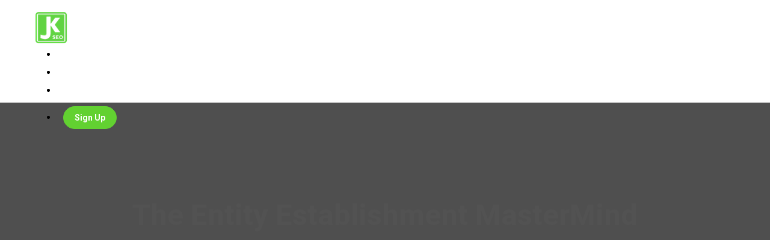

--- FILE ---
content_type: text/html; charset=utf-8
request_url: https://courses.jimmykelley.digital/p/the-entity-establishment-mastermind/
body_size: 37085
content:
<!DOCTYPE html>
<html>
  <head>
    <script src="https://releases.transloadit.com/uppy/v4.18.0/uppy.min.js"></script><link rel="stylesheet" href="https://releases.transloadit.com/uppy/v4.18.0/uppy.min.css" />
    <link href='https://static-media.hotmart.com/u1uXFo9TNH270NuIOIIJ-nsPNhM=/32x32/https://d2vvqscadf4c1f.cloudfront.net/csyKV3p5T4iECbfW8Cal_favicon.ico' rel='icon' type='image/png'>

<link href='https://static-media.hotmart.com/1anJKB0--Lbse6gn0gknU_bDjLI=/72x72/https://d2vvqscadf4c1f.cloudfront.net/csyKV3p5T4iECbfW8Cal_favicon.ico' rel='apple-touch-icon' type='image/png'>

<link href='https://static-media.hotmart.com/WLhxerljC0nqYGooEUolqV-bTjg=/144x144/https://d2vvqscadf4c1f.cloudfront.net/csyKV3p5T4iECbfW8Cal_favicon.ico' rel='apple-touch-icon' type='image/png'>

<link href='https://static-media.hotmart.com/nBi5HiaF3eAiDsAjiRd4crF5Dno=/320x345/https://uploads.teachablecdn.com/attachments/OOQejSjQ4isJvdXRW87u_feature-area-background.jpg' rel='apple-touch-startup-image' type='image/png'>

<link href='https://static-media.hotmart.com/xQNSKmfNXNcGRU_yYaXxjPVYoJg=/640x690/https://uploads.teachablecdn.com/attachments/OOQejSjQ4isJvdXRW87u_feature-area-background.jpg' rel='apple-touch-startup-image' type='image/png'>

<meta name='apple-mobile-web-app-capable' content='yes' />
<meta charset="UTF-8">
<meta name="csrf-param" content="authenticity_token" />
<meta name="csrf-token" content="GVogmcClQ1a76wXQ2RDNFHxyGP-6wN-pKnQHJY4MWjXnmqhA9zVJUy5Ou6OHy9e7YQZX9h2Gnxx8hoRb8hsXeQ" />
<link rel="stylesheet" href="https://fedora.teachablecdn.com/assets/bootstrap-748e653be2be27c8e709ced95eab64a05c870fcc9544b56e33dfe1a9a539317d.css" data-turbolinks-track="true" /><link href="https://teachable-themeable.learning.teachable.com/themecss/production/base.css?_=52a572239c72&amp;brand_course_heading=%23ffffff&amp;brand_heading=%232b3636&amp;brand_homepage_heading=%23ffffff&amp;brand_navbar_fixed_text=%23ffffff&amp;brand_navbar_text=%23ffffff&amp;brand_primary=%23000000&amp;brand_secondary=%2362D131&amp;brand_text=%232b3636&amp;logged_out_homepage_background_image_overlay=0.0&amp;logged_out_homepage_background_image_url=https%3A%2F%2Fuploads.teachablecdn.com%2Fattachments%2FOOQejSjQ4isJvdXRW87u_feature-area-background.jpg" rel="stylesheet" data-turbolinks-track="true"></link>
<title>The Entity Establishment MasterMind | Jimmy Kelley Digital</title>
<meta name="description" content="SEO Steps to Survive Google&#39;s AI and Machine Learning Armageddon">
<link rel="canonical" href="https://courses.jimmykelley.digital/p/the-entity-establishment-mastermind">
<meta property="og:description" content="SEO Steps to Survive Google&#39;s AI and Machine Learning Armageddon">
<meta property="og:image" content="https://uploads.teachablecdn.com/attachments/XYK7iU0eTQK9ctYlOWLQ_maxresdefault.jpg">
<meta property="og:title" content="The Entity Establishment MasterMind">
<meta property="og:type" content="website">
<meta property="og:url" content="https://courses.jimmykelley.digital/p/the-entity-establishment-mastermind">
<meta name="brand_video_player_color" content="#09A59A">
<meta name="site_title" content="Jimmy Kelley Digital">
<style>@import url('https://fonts.googleapis.com/css?family=Roboto:300,400,700');

/* --------------- Sitewide Formatting ------------ */

body {
    font-family: 'Roboto', sans-serif!important;
}

.homepage-hero h3.subtitle{
    color:#eac300!important;
    font-weight:bold!important;
}

.noborder{
    border: none!important;
}

.container {
    padding-right: 0;
    padding-left: 0;
}

.course-listing .course-listing-extra-info {
    bottom: 45px;
    padding: 15px;
}

.course-listing {
    height: 450px;
}

.course-listing .course-listing-subtitle {
    color: #586f6f;
    padding: 5px 16px;
    font-weight: 200;
    font-size: 16px;
    max-height: 120px;
    overflow: hidden;
}

.course-listing .course-listing-extra-info .course-author-name {
    font-weight: normal;
    font-size: 19px;
    margin-left: 10px;
}

.checkout-button-group .product-details .detailed-description {
    display: inline-block;
}

/* --------------- HomePage Loggedin Formatting ------------ */

.homepage-hero.loggedin {
    padding-bottom: 50px;
    padding-top: 150px;
}

.outlinefeature.loggedin{
	width:100%;
	height:auto;
	padding: 50px;
	text-align: left;
}
.outlinefeature.loggedin h3{
	text-align: left;
	margin:0;
}

.outlinefeature.loggedin .underlined{
	text-decoration: underline;
}


/* --------------- HomePage Formatting ------------ */

.homepage-hero {
    padding-bottom: 0px;
    padding-top: 100px;
}

.homepage-hero h1.headline {
    font-weight: bold;
    font-size: 49px;
    color: #ffffff;
}

h2.tagline{
    color: #fff;
    margin-bottom: 100px;
    font-weight:300;
}

.course-listing .course-listing-extra-info .course-price {
    font-size: 22px;
}

.featuredcontainer{
    width:100%!important;
}

h2.featuredtitle {
    background: #62d131;
    color: #fff !important;
    margin: 0px 0px 50px;
    padding: 30px 0;
    text-align: center;
}

.homepage-hero img{
    margin-bottom: -26px;
    margin-top:50px;
}

h2.directorytitle {
    background: #62d131;
    color: #fff !important;
    margin: 80px 0px 0px;
    padding: 30px 0;
    text-align: center;
}

.featuredcourses{
    width: 100%;
    max-width: 1170px;
    margin: 0 auto;
}

.featuredcourses > div{
    margin-top: 70px;
}

.btn-md, .btn-md:active, .btn-md:focus {
    border-radius: 5px !important;
    font-size: 20px !important;
    padding-top: 10px !important;
    padding-bottom: 10px !important;
}

.btn-hg, .btn-hg:active, .btn-hg:focus {
    font-size: 20px !important;
    border-radius: 5px !important;
    padding: 10px 30px !important;
}

.outlinefeature .flexcontainer{
	display:flex;
	justify-content: space-around;
	max-width: 1000px;
	margin: 50px auto 0;
	text-align: left;
	padding: 0 20px;
}

.section2020{
	height:1000px;
}

.enrollsection{
	height:800px;
}

.outlinefeature{
	background:#3970BB;
	width:100%;
	padding-top: 1px;
	text-align: center;
}

.outlinefeature img{
	width:300px;
	border: #fff 2px solid;
}

.outlinefeature #SEOform img {
    width: 300px;
    border: none;
}

.outlinefeature h3, .outlinefeature h4{
	color: #fff;
	font-weight: bold;
}

.outlinefeature h3{
	text-align:center;
	margin-top:120px;
	font-size:34px;
}

.outlinefeature h4{
	font-size: 24px;
}

.outlinefeature .listcontainer{
	margin-left: 20px;
}

.outlinefeature ul{
	display:flex;
	list-style:none;
	padding: 0px;
	flex-direction: column;
	color: #fff;
	font-size: 20px;
}

.outlinefeature li{
	margin-top:10px;
}

.outlinefeature li::before{
	content: "+";
	margin: 0 0.5em;
	font-weight: bold;
	
}

.outlinefeature li a:hover{
	color:#71EF3A;
	text-decoration: underline;
}

.countdown{
	margin-top:20px;
}

a.outlinebutton{
	display: inline-block;
	text-align: center;
	margin: 20px auto 20px;
	padding: 10px 50px;
	font-size: 34px;
	font-weight: bold;
	border-radius: 5px;
	background-color: #62d131;
	color: #fff;
}

a.outlinebutton:hover {
	transition: background-color 0.5s ease;
    background-color: #59bf2c;
}

.outlinefeature .price{
	font-size:34px;
	font-weight: bold;
	color: #fff;
	display:block;
}

h2.testimonialstitle {
    background: #62d131;
    color: #fff !important;
    margin: 80px 0px 0px;
    padding: 30px 0;
    text-align: center;
}

.spacer {
    margin: 100px 0 0;
}

.testimonialscontainer .container {
    margin: 80px auto;
}

.testimonialscontainer p{
	padding:0 15px;
}

.faq .col-md-offset-2{
margin-left:20px;

}

.faqsection{
	background-color: #efefef;
	padding: 60px 0;
}

.faqsection h3{
	text-align: center;
	font-size: 30px;
	margin-bottom: 20px;
}

.faq{
	max-width: 800px;
	margin: 0 auto;
}

.faqopen{
	position: absolute;
	right: 15px;
	font-size: 26px;
	color: #62d131;
	top: 10px;
}

.faq_question {
	margin: 5px 5px 0 0;
	padding: 15px;
	display: inline-block;
	cursor: pointer;
	font-weight: bold;
	background-color: #fff;
	width: 100%;
	font-size: 18px;
	position:relative;
}
 
.faq_answer_container {
    height: 0px;
    overflow: hidden;
	background-color: #fff;
	padding: 0 30px 0;
}


/* --------------- Pop Up Form Style ----------------- */

.goodies{
	display: flex;
	align-items: center;
	justify-content: space-around;
	height: 500px;
}

.small-goodies{
    height: 500px!important;
}

#SEOform{
    width:95%;
    max-width:600px; 
    text-align:center;
    color:#fff;
}

#SEOform h2 {
font-size: 26px;
line-height: 30px;
color:#fff;
}

#SEOform span{
    color:#fff;
    margin-bottom: 20px;
}

.mini-spacer{
    margin-bottom:20px;
}

#SEOform #markethero-form{
    margin-top:20px;
}

#SEOform input[type="text"],#SEOform input[type="email"],#SEOform input[type="submit"]{
    background-color: #ffffff;
    border: 1px solid #cccccc;
    padding: 10px 10px;
    border-radius: 10px;
    text-align: left;
    width: 80%;
    margin: 5px;
    color: #444;
}
#SEOform input[type="submit"]{background:#ea9312; text-align:center; color:#fff; font-weight:bold;}

/* --------------- Course Page Formatting ------------ */
.course-top-row .course-header-container .course-title {
    line-height: 55px;
}

@media only screen and (min-width:535px) and (max-width:768px) {

.homepage-hero {
    padding-bottom: 315px;
    padding-top: 280px;
}
}

/* --------------- Responsive Design Formatting ------------ */

@media only screen 
  and (min-device-width: 481px) 
  and (max-device-width: 800px)
  and (orientation: landscape){
.homepage-hero {
    padding-bottom: 100px;
    padding-top: 100px;
}
.featuredcourses > div {
    margin-top: 70px;
    padding: 0 100px;
}

.course-listing .course-listing-extra-info {
    padding: 15px 100px;
}
}

@media only screen 
  and (max-device-width: 630px)
  and (orientation: portrait){
.outlinefeature .flexcontainer {
    flex-direction: column;
	align-items: center;
}

.outlinefeature {
    height: auto;
}
}

@media only screen  
  and (max-device-width: 480px) {
.homepage-hero {
    padding-bottom: 100px;
    padding-top: 100px;
}

.outlinefeature .flexcontainer {
    flex-direction: column;
	align-items: center;
}

.outlinefeature {
    padding-bottom: 20px;
    height: auto;
}

.course-listing .course-box-image-container {

    height: 250px;
    overflow: hidden;
}

.testimonialscontainer img{
	padding:0 0 10px;
}

.spacer {
    margin: 40px 0 0;
}
}</style>
<script src='//fast.wistia.com/assets/external/E-v1.js'></script>
<script
  src='https://www.recaptcha.net/recaptcha/api.js'
  async
  defer></script>



      <meta name="asset_host" content="https://fedora.teachablecdn.com">
     <script>
  (function () {
    const origCreateElement = Document.prototype.createElement;
    Document.prototype.createElement = function () {
      const el = origCreateElement.apply(this, arguments);
      if (arguments[0].toLowerCase() === "video") {
        const observer = new MutationObserver(() => {
          if (
            el.src &&
            el.src.startsWith("data:video") &&
            el.autoplay &&
            el.style.display === "none"
          ) {
            el.removeAttribute("autoplay");
            el.autoplay = false;
            el.style.display = "none";
            observer.disconnect();
          }
        });
        observer.observe(el, {
          attributes: true,
          attributeFilter: ["src", "autoplay", "style"],
        });
      }
      return el;
    };
  })();
</script>
<script src="https://fedora.teachablecdn.com/packs/student-globals--1463f1f1bdf1bb9a431c.js"></script><script src="https://fedora.teachablecdn.com/packs/student-legacy--38db0977d3748059802d.js"></script><script src="https://fedora.teachablecdn.com/packs/student--e4ea9b8f25228072afe8.js"></script>
<meta id='iris-url' data-iris-url=https://eventable.internal.teachable.com />
<script type="text/javascript">
  window.heap=window.heap||[],heap.load=function(e,t){window.heap.appid=e,window.heap.config=t=t||{};var r=document.createElement("script");r.type="text/javascript",r.async=!0,r.src="https://cdn.heapanalytics.com/js/heap-"+e+".js";var a=document.getElementsByTagName("script")[0];a.parentNode.insertBefore(r,a);for(var n=function(e){return function(){heap.push([e].concat(Array.prototype.slice.call(arguments,0)))}},p=["addEventProperties","addUserProperties","clearEventProperties","identify","resetIdentity","removeEventProperty","setEventProperties","track","unsetEventProperty"],o=0;o<p.length;o++)heap[p[o]]=n(p[o])},heap.load("318805607");
  window.heapShouldTrackUser = true;
</script>


<script type="text/javascript">
  var _user_id = ''; // Set to the user's ID, username, or email address, or '' if not yet known.
  var _session_id = '35a118a538a8ca7714571ebd6b1d0773'; // Set to a unique session ID for the visitor's current browsing session.

  var _sift = window._sift = window._sift || [];
  _sift.push(['_setAccount', '2e541754ec']);
  _sift.push(['_setUserId', _user_id]);
  _sift.push(['_setSessionId', _session_id]);
  _sift.push(['_trackPageview']);

  (function() {
    function ls() {
      var e = document.createElement('script');
      e.src = 'https://cdn.sift.com/s.js';
      document.body.appendChild(e);
    }
    if (window.attachEvent) {
      window.attachEvent('onload', ls);
    } else {
      window.addEventListener('load', ls, false);
    }
  })();
</script>



<!-- Google Tag Manager -->
<script>(function(w,d,s,l,i){w[l]=w[l]||[];w[l].push({'gtm.start':
new Date().getTime(),event:'gtm.js'});var f=d.getElementsByTagName(s)[0],
j=d.createElement(s),dl=l!='dataLayer'?'&l='+l:'';j.async=true;j.src=
'https://www.googletagmanager.com/gtm.js?id='+i+dl;f.parentNode.insertBefore(j,f);
})(window,document,'script','dataLayer','GTM-NBMJ2NW');</script>
<!-- End Google Tag Manager -->

<!-- Google tag (gtag.js) -->
<script async src="https://www.googletagmanager.com/gtag/js?id=G-SL8LSCXHSV"></script>
<script>
  window.dataLayer = window.dataLayer || [];
  function gtag(){dataLayer.push(arguments);}
  gtag('js', new Date());

  gtag('config', 'G-SL8LSCXHSV', {
    'user_id': '',
    'school_id': '12519',
    'school_domain': 'courses.jimmykelley.digital'
  });
</script>



<meta http-equiv="X-UA-Compatible" content="IE=edge">
<script type="text/javascript">window.NREUM||(NREUM={});NREUM.info={"beacon":"bam.nr-data.net","errorBeacon":"bam.nr-data.net","licenseKey":"NRBR-08e3a2ada38dc55a529","applicationID":"1065060701","transactionName":"dAxdTUFZXVQEQh0VBFAGQBZAXl5P","queueTime":0,"applicationTime":359,"agent":""}</script>
<script type="text/javascript">(window.NREUM||(NREUM={})).init={privacy:{cookies_enabled:true},ajax:{deny_list:["bam.nr-data.net"]},feature_flags:["soft_nav"],distributed_tracing:{enabled:true}};(window.NREUM||(NREUM={})).loader_config={agentID:"1103368432",accountID:"4102727",trustKey:"27503",xpid:"UAcHU1FRDxABVFdXBwcHUVQA",licenseKey:"NRBR-08e3a2ada38dc55a529",applicationID:"1065060701",browserID:"1103368432"};;/*! For license information please see nr-loader-spa-1.308.0.min.js.LICENSE.txt */
(()=>{var e,t,r={384:(e,t,r)=>{"use strict";r.d(t,{NT:()=>a,US:()=>u,Zm:()=>o,bQ:()=>d,dV:()=>c,pV:()=>l});var n=r(6154),i=r(1863),s=r(1910);const a={beacon:"bam.nr-data.net",errorBeacon:"bam.nr-data.net"};function o(){return n.gm.NREUM||(n.gm.NREUM={}),void 0===n.gm.newrelic&&(n.gm.newrelic=n.gm.NREUM),n.gm.NREUM}function c(){let e=o();return e.o||(e.o={ST:n.gm.setTimeout,SI:n.gm.setImmediate||n.gm.setInterval,CT:n.gm.clearTimeout,XHR:n.gm.XMLHttpRequest,REQ:n.gm.Request,EV:n.gm.Event,PR:n.gm.Promise,MO:n.gm.MutationObserver,FETCH:n.gm.fetch,WS:n.gm.WebSocket},(0,s.i)(...Object.values(e.o))),e}function d(e,t){let r=o();r.initializedAgents??={},t.initializedAt={ms:(0,i.t)(),date:new Date},r.initializedAgents[e]=t}function u(e,t){o()[e]=t}function l(){return function(){let e=o();const t=e.info||{};e.info={beacon:a.beacon,errorBeacon:a.errorBeacon,...t}}(),function(){let e=o();const t=e.init||{};e.init={...t}}(),c(),function(){let e=o();const t=e.loader_config||{};e.loader_config={...t}}(),o()}},782:(e,t,r)=>{"use strict";r.d(t,{T:()=>n});const n=r(860).K7.pageViewTiming},860:(e,t,r)=>{"use strict";r.d(t,{$J:()=>u,K7:()=>c,P3:()=>d,XX:()=>i,Yy:()=>o,df:()=>s,qY:()=>n,v4:()=>a});const n="events",i="jserrors",s="browser/blobs",a="rum",o="browser/logs",c={ajax:"ajax",genericEvents:"generic_events",jserrors:i,logging:"logging",metrics:"metrics",pageAction:"page_action",pageViewEvent:"page_view_event",pageViewTiming:"page_view_timing",sessionReplay:"session_replay",sessionTrace:"session_trace",softNav:"soft_navigations",spa:"spa"},d={[c.pageViewEvent]:1,[c.pageViewTiming]:2,[c.metrics]:3,[c.jserrors]:4,[c.spa]:5,[c.ajax]:6,[c.sessionTrace]:7,[c.softNav]:8,[c.sessionReplay]:9,[c.logging]:10,[c.genericEvents]:11},u={[c.pageViewEvent]:a,[c.pageViewTiming]:n,[c.ajax]:n,[c.spa]:n,[c.softNav]:n,[c.metrics]:i,[c.jserrors]:i,[c.sessionTrace]:s,[c.sessionReplay]:s,[c.logging]:o,[c.genericEvents]:"ins"}},944:(e,t,r)=>{"use strict";r.d(t,{R:()=>i});var n=r(3241);function i(e,t){"function"==typeof console.debug&&(console.debug("New Relic Warning: https://github.com/newrelic/newrelic-browser-agent/blob/main/docs/warning-codes.md#".concat(e),t),(0,n.W)({agentIdentifier:null,drained:null,type:"data",name:"warn",feature:"warn",data:{code:e,secondary:t}}))}},993:(e,t,r)=>{"use strict";r.d(t,{A$:()=>s,ET:()=>a,TZ:()=>o,p_:()=>i});var n=r(860);const i={ERROR:"ERROR",WARN:"WARN",INFO:"INFO",DEBUG:"DEBUG",TRACE:"TRACE"},s={OFF:0,ERROR:1,WARN:2,INFO:3,DEBUG:4,TRACE:5},a="log",o=n.K7.logging},1541:(e,t,r)=>{"use strict";r.d(t,{U:()=>i,f:()=>n});const n={MFE:"MFE",BA:"BA"};function i(e,t){if(2!==t?.harvestEndpointVersion)return{};const r=t.agentRef.runtime.appMetadata.agents[0].entityGuid;return e?{"source.id":e.id,"source.name":e.name,"source.type":e.type,"parent.id":e.parent?.id||r,"parent.type":e.parent?.type||n.BA}:{"entity.guid":r,appId:t.agentRef.info.applicationID}}},1687:(e,t,r)=>{"use strict";r.d(t,{Ak:()=>d,Ze:()=>h,x3:()=>u});var n=r(3241),i=r(7836),s=r(3606),a=r(860),o=r(2646);const c={};function d(e,t){const r={staged:!1,priority:a.P3[t]||0};l(e),c[e].get(t)||c[e].set(t,r)}function u(e,t){e&&c[e]&&(c[e].get(t)&&c[e].delete(t),p(e,t,!1),c[e].size&&f(e))}function l(e){if(!e)throw new Error("agentIdentifier required");c[e]||(c[e]=new Map)}function h(e="",t="feature",r=!1){if(l(e),!e||!c[e].get(t)||r)return p(e,t);c[e].get(t).staged=!0,f(e)}function f(e){const t=Array.from(c[e]);t.every(([e,t])=>t.staged)&&(t.sort((e,t)=>e[1].priority-t[1].priority),t.forEach(([t])=>{c[e].delete(t),p(e,t)}))}function p(e,t,r=!0){const a=e?i.ee.get(e):i.ee,c=s.i.handlers;if(!a.aborted&&a.backlog&&c){if((0,n.W)({agentIdentifier:e,type:"lifecycle",name:"drain",feature:t}),r){const e=a.backlog[t],r=c[t];if(r){for(let t=0;e&&t<e.length;++t)g(e[t],r);Object.entries(r).forEach(([e,t])=>{Object.values(t||{}).forEach(t=>{t[0]?.on&&t[0]?.context()instanceof o.y&&t[0].on(e,t[1])})})}}a.isolatedBacklog||delete c[t],a.backlog[t]=null,a.emit("drain-"+t,[])}}function g(e,t){var r=e[1];Object.values(t[r]||{}).forEach(t=>{var r=e[0];if(t[0]===r){var n=t[1],i=e[3],s=e[2];n.apply(i,s)}})}},1738:(e,t,r)=>{"use strict";r.d(t,{U:()=>f,Y:()=>h});var n=r(3241),i=r(9908),s=r(1863),a=r(944),o=r(5701),c=r(3969),d=r(8362),u=r(860),l=r(4261);function h(e,t,r,s){const h=s||r;!h||h[e]&&h[e]!==d.d.prototype[e]||(h[e]=function(){(0,i.p)(c.xV,["API/"+e+"/called"],void 0,u.K7.metrics,r.ee),(0,n.W)({agentIdentifier:r.agentIdentifier,drained:!!o.B?.[r.agentIdentifier],type:"data",name:"api",feature:l.Pl+e,data:{}});try{return t.apply(this,arguments)}catch(e){(0,a.R)(23,e)}})}function f(e,t,r,n,a){const o=e.info;null===r?delete o.jsAttributes[t]:o.jsAttributes[t]=r,(a||null===r)&&(0,i.p)(l.Pl+n,[(0,s.t)(),t,r],void 0,"session",e.ee)}},1741:(e,t,r)=>{"use strict";r.d(t,{W:()=>s});var n=r(944),i=r(4261);class s{#e(e,...t){if(this[e]!==s.prototype[e])return this[e](...t);(0,n.R)(35,e)}addPageAction(e,t){return this.#e(i.hG,e,t)}register(e){return this.#e(i.eY,e)}recordCustomEvent(e,t){return this.#e(i.fF,e,t)}setPageViewName(e,t){return this.#e(i.Fw,e,t)}setCustomAttribute(e,t,r){return this.#e(i.cD,e,t,r)}noticeError(e,t){return this.#e(i.o5,e,t)}setUserId(e,t=!1){return this.#e(i.Dl,e,t)}setApplicationVersion(e){return this.#e(i.nb,e)}setErrorHandler(e){return this.#e(i.bt,e)}addRelease(e,t){return this.#e(i.k6,e,t)}log(e,t){return this.#e(i.$9,e,t)}start(){return this.#e(i.d3)}finished(e){return this.#e(i.BL,e)}recordReplay(){return this.#e(i.CH)}pauseReplay(){return this.#e(i.Tb)}addToTrace(e){return this.#e(i.U2,e)}setCurrentRouteName(e){return this.#e(i.PA,e)}interaction(e){return this.#e(i.dT,e)}wrapLogger(e,t,r){return this.#e(i.Wb,e,t,r)}measure(e,t){return this.#e(i.V1,e,t)}consent(e){return this.#e(i.Pv,e)}}},1863:(e,t,r)=>{"use strict";function n(){return Math.floor(performance.now())}r.d(t,{t:()=>n})},1910:(e,t,r)=>{"use strict";r.d(t,{i:()=>s});var n=r(944);const i=new Map;function s(...e){return e.every(e=>{if(i.has(e))return i.get(e);const t="function"==typeof e?e.toString():"",r=t.includes("[native code]"),s=t.includes("nrWrapper");return r||s||(0,n.R)(64,e?.name||t),i.set(e,r),r})}},2555:(e,t,r)=>{"use strict";r.d(t,{D:()=>o,f:()=>a});var n=r(384),i=r(8122);const s={beacon:n.NT.beacon,errorBeacon:n.NT.errorBeacon,licenseKey:void 0,applicationID:void 0,sa:void 0,queueTime:void 0,applicationTime:void 0,ttGuid:void 0,user:void 0,account:void 0,product:void 0,extra:void 0,jsAttributes:{},userAttributes:void 0,atts:void 0,transactionName:void 0,tNamePlain:void 0};function a(e){try{return!!e.licenseKey&&!!e.errorBeacon&&!!e.applicationID}catch(e){return!1}}const o=e=>(0,i.a)(e,s)},2614:(e,t,r)=>{"use strict";r.d(t,{BB:()=>a,H3:()=>n,g:()=>d,iL:()=>c,tS:()=>o,uh:()=>i,wk:()=>s});const n="NRBA",i="SESSION",s=144e5,a=18e5,o={STARTED:"session-started",PAUSE:"session-pause",RESET:"session-reset",RESUME:"session-resume",UPDATE:"session-update"},c={SAME_TAB:"same-tab",CROSS_TAB:"cross-tab"},d={OFF:0,FULL:1,ERROR:2}},2646:(e,t,r)=>{"use strict";r.d(t,{y:()=>n});class n{constructor(e){this.contextId=e}}},2843:(e,t,r)=>{"use strict";r.d(t,{G:()=>s,u:()=>i});var n=r(3878);function i(e,t=!1,r,i){(0,n.DD)("visibilitychange",function(){if(t)return void("hidden"===document.visibilityState&&e());e(document.visibilityState)},r,i)}function s(e,t,r){(0,n.sp)("pagehide",e,t,r)}},3241:(e,t,r)=>{"use strict";r.d(t,{W:()=>s});var n=r(6154);const i="newrelic";function s(e={}){try{n.gm.dispatchEvent(new CustomEvent(i,{detail:e}))}catch(e){}}},3304:(e,t,r)=>{"use strict";r.d(t,{A:()=>s});var n=r(7836);const i=()=>{const e=new WeakSet;return(t,r)=>{if("object"==typeof r&&null!==r){if(e.has(r))return;e.add(r)}return r}};function s(e){try{return JSON.stringify(e,i())??""}catch(e){try{n.ee.emit("internal-error",[e])}catch(e){}return""}}},3333:(e,t,r)=>{"use strict";r.d(t,{$v:()=>u,TZ:()=>n,Xh:()=>c,Zp:()=>i,kd:()=>d,mq:()=>o,nf:()=>a,qN:()=>s});const n=r(860).K7.genericEvents,i=["auxclick","click","copy","keydown","paste","scrollend"],s=["focus","blur"],a=4,o=1e3,c=2e3,d=["PageAction","UserAction","BrowserPerformance"],u={RESOURCES:"experimental.resources",REGISTER:"register"}},3434:(e,t,r)=>{"use strict";r.d(t,{Jt:()=>s,YM:()=>d});var n=r(7836),i=r(5607);const s="nr@original:".concat(i.W),a=50;var o=Object.prototype.hasOwnProperty,c=!1;function d(e,t){return e||(e=n.ee),r.inPlace=function(e,t,n,i,s){n||(n="");const a="-"===n.charAt(0);for(let o=0;o<t.length;o++){const c=t[o],d=e[c];l(d)||(e[c]=r(d,a?c+n:n,i,c,s))}},r.flag=s,r;function r(t,r,n,c,d){return l(t)?t:(r||(r=""),nrWrapper[s]=t,function(e,t,r){if(Object.defineProperty&&Object.keys)try{return Object.keys(e).forEach(function(r){Object.defineProperty(t,r,{get:function(){return e[r]},set:function(t){return e[r]=t,t}})}),t}catch(e){u([e],r)}for(var n in e)o.call(e,n)&&(t[n]=e[n])}(t,nrWrapper,e),nrWrapper);function nrWrapper(){var s,o,l,h;let f;try{o=this,s=[...arguments],l="function"==typeof n?n(s,o):n||{}}catch(t){u([t,"",[s,o,c],l],e)}i(r+"start",[s,o,c],l,d);const p=performance.now();let g;try{return h=t.apply(o,s),g=performance.now(),h}catch(e){throw g=performance.now(),i(r+"err",[s,o,e],l,d),f=e,f}finally{const e=g-p,t={start:p,end:g,duration:e,isLongTask:e>=a,methodName:c,thrownError:f};t.isLongTask&&i("long-task",[t,o],l,d),i(r+"end",[s,o,h],l,d)}}}function i(r,n,i,s){if(!c||t){var a=c;c=!0;try{e.emit(r,n,i,t,s)}catch(t){u([t,r,n,i],e)}c=a}}}function u(e,t){t||(t=n.ee);try{t.emit("internal-error",e)}catch(e){}}function l(e){return!(e&&"function"==typeof e&&e.apply&&!e[s])}},3606:(e,t,r)=>{"use strict";r.d(t,{i:()=>s});var n=r(9908);s.on=a;var i=s.handlers={};function s(e,t,r,s){a(s||n.d,i,e,t,r)}function a(e,t,r,i,s){s||(s="feature"),e||(e=n.d);var a=t[s]=t[s]||{};(a[r]=a[r]||[]).push([e,i])}},3738:(e,t,r)=>{"use strict";r.d(t,{He:()=>i,Kp:()=>o,Lc:()=>d,Rz:()=>u,TZ:()=>n,bD:()=>s,d3:()=>a,jx:()=>l,sl:()=>h,uP:()=>c});const n=r(860).K7.sessionTrace,i="bstResource",s="resource",a="-start",o="-end",c="fn"+a,d="fn"+o,u="pushState",l=1e3,h=3e4},3785:(e,t,r)=>{"use strict";r.d(t,{R:()=>c,b:()=>d});var n=r(9908),i=r(1863),s=r(860),a=r(3969),o=r(993);function c(e,t,r={},c=o.p_.INFO,d=!0,u,l=(0,i.t)()){(0,n.p)(a.xV,["API/logging/".concat(c.toLowerCase(),"/called")],void 0,s.K7.metrics,e),(0,n.p)(o.ET,[l,t,r,c,d,u],void 0,s.K7.logging,e)}function d(e){return"string"==typeof e&&Object.values(o.p_).some(t=>t===e.toUpperCase().trim())}},3878:(e,t,r)=>{"use strict";function n(e,t){return{capture:e,passive:!1,signal:t}}function i(e,t,r=!1,i){window.addEventListener(e,t,n(r,i))}function s(e,t,r=!1,i){document.addEventListener(e,t,n(r,i))}r.d(t,{DD:()=>s,jT:()=>n,sp:()=>i})},3962:(e,t,r)=>{"use strict";r.d(t,{AM:()=>a,O2:()=>l,OV:()=>s,Qu:()=>h,TZ:()=>c,ih:()=>f,pP:()=>o,t1:()=>u,tC:()=>i,wD:()=>d});var n=r(860);const i=["click","keydown","submit"],s="popstate",a="api",o="initialPageLoad",c=n.K7.softNav,d=5e3,u=500,l={INITIAL_PAGE_LOAD:"",ROUTE_CHANGE:1,UNSPECIFIED:2},h={INTERACTION:1,AJAX:2,CUSTOM_END:3,CUSTOM_TRACER:4},f={IP:"in progress",PF:"pending finish",FIN:"finished",CAN:"cancelled"}},3969:(e,t,r)=>{"use strict";r.d(t,{TZ:()=>n,XG:()=>o,rs:()=>i,xV:()=>a,z_:()=>s});const n=r(860).K7.metrics,i="sm",s="cm",a="storeSupportabilityMetrics",o="storeEventMetrics"},4234:(e,t,r)=>{"use strict";r.d(t,{W:()=>s});var n=r(7836),i=r(1687);class s{constructor(e,t){this.agentIdentifier=e,this.ee=n.ee.get(e),this.featureName=t,this.blocked=!1}deregisterDrain(){(0,i.x3)(this.agentIdentifier,this.featureName)}}},4261:(e,t,r)=>{"use strict";r.d(t,{$9:()=>u,BL:()=>c,CH:()=>p,Dl:()=>R,Fw:()=>w,PA:()=>v,Pl:()=>n,Pv:()=>A,Tb:()=>h,U2:()=>a,V1:()=>E,Wb:()=>T,bt:()=>y,cD:()=>b,d3:()=>x,dT:()=>d,eY:()=>g,fF:()=>f,hG:()=>s,hw:()=>i,k6:()=>o,nb:()=>m,o5:()=>l});const n="api-",i=n+"ixn-",s="addPageAction",a="addToTrace",o="addRelease",c="finished",d="interaction",u="log",l="noticeError",h="pauseReplay",f="recordCustomEvent",p="recordReplay",g="register",m="setApplicationVersion",v="setCurrentRouteName",b="setCustomAttribute",y="setErrorHandler",w="setPageViewName",R="setUserId",x="start",T="wrapLogger",E="measure",A="consent"},5205:(e,t,r)=>{"use strict";r.d(t,{j:()=>S});var n=r(384),i=r(1741);var s=r(2555),a=r(3333);const o=e=>{if(!e||"string"!=typeof e)return!1;try{document.createDocumentFragment().querySelector(e)}catch{return!1}return!0};var c=r(2614),d=r(944),u=r(8122);const l="[data-nr-mask]",h=e=>(0,u.a)(e,(()=>{const e={feature_flags:[],experimental:{allow_registered_children:!1,resources:!1},mask_selector:"*",block_selector:"[data-nr-block]",mask_input_options:{color:!1,date:!1,"datetime-local":!1,email:!1,month:!1,number:!1,range:!1,search:!1,tel:!1,text:!1,time:!1,url:!1,week:!1,textarea:!1,select:!1,password:!0}};return{ajax:{deny_list:void 0,block_internal:!0,enabled:!0,autoStart:!0},api:{get allow_registered_children(){return e.feature_flags.includes(a.$v.REGISTER)||e.experimental.allow_registered_children},set allow_registered_children(t){e.experimental.allow_registered_children=t},duplicate_registered_data:!1},browser_consent_mode:{enabled:!1},distributed_tracing:{enabled:void 0,exclude_newrelic_header:void 0,cors_use_newrelic_header:void 0,cors_use_tracecontext_headers:void 0,allowed_origins:void 0},get feature_flags(){return e.feature_flags},set feature_flags(t){e.feature_flags=t},generic_events:{enabled:!0,autoStart:!0},harvest:{interval:30},jserrors:{enabled:!0,autoStart:!0},logging:{enabled:!0,autoStart:!0},metrics:{enabled:!0,autoStart:!0},obfuscate:void 0,page_action:{enabled:!0},page_view_event:{enabled:!0,autoStart:!0},page_view_timing:{enabled:!0,autoStart:!0},performance:{capture_marks:!1,capture_measures:!1,capture_detail:!0,resources:{get enabled(){return e.feature_flags.includes(a.$v.RESOURCES)||e.experimental.resources},set enabled(t){e.experimental.resources=t},asset_types:[],first_party_domains:[],ignore_newrelic:!0}},privacy:{cookies_enabled:!0},proxy:{assets:void 0,beacon:void 0},session:{expiresMs:c.wk,inactiveMs:c.BB},session_replay:{autoStart:!0,enabled:!1,preload:!1,sampling_rate:10,error_sampling_rate:100,collect_fonts:!1,inline_images:!1,fix_stylesheets:!0,mask_all_inputs:!0,get mask_text_selector(){return e.mask_selector},set mask_text_selector(t){o(t)?e.mask_selector="".concat(t,",").concat(l):""===t||null===t?e.mask_selector=l:(0,d.R)(5,t)},get block_class(){return"nr-block"},get ignore_class(){return"nr-ignore"},get mask_text_class(){return"nr-mask"},get block_selector(){return e.block_selector},set block_selector(t){o(t)?e.block_selector+=",".concat(t):""!==t&&(0,d.R)(6,t)},get mask_input_options(){return e.mask_input_options},set mask_input_options(t){t&&"object"==typeof t?e.mask_input_options={...t,password:!0}:(0,d.R)(7,t)}},session_trace:{enabled:!0,autoStart:!0},soft_navigations:{enabled:!0,autoStart:!0},spa:{enabled:!0,autoStart:!0},ssl:void 0,user_actions:{enabled:!0,elementAttributes:["id","className","tagName","type"]}}})());var f=r(6154),p=r(9324);let g=0;const m={buildEnv:p.F3,distMethod:p.Xs,version:p.xv,originTime:f.WN},v={consented:!1},b={appMetadata:{},get consented(){return this.session?.state?.consent||v.consented},set consented(e){v.consented=e},customTransaction:void 0,denyList:void 0,disabled:!1,harvester:void 0,isolatedBacklog:!1,isRecording:!1,loaderType:void 0,maxBytes:3e4,obfuscator:void 0,onerror:void 0,ptid:void 0,releaseIds:{},session:void 0,timeKeeper:void 0,registeredEntities:[],jsAttributesMetadata:{bytes:0},get harvestCount(){return++g}},y=e=>{const t=(0,u.a)(e,b),r=Object.keys(m).reduce((e,t)=>(e[t]={value:m[t],writable:!1,configurable:!0,enumerable:!0},e),{});return Object.defineProperties(t,r)};var w=r(5701);const R=e=>{const t=e.startsWith("http");e+="/",r.p=t?e:"https://"+e};var x=r(7836),T=r(3241);const E={accountID:void 0,trustKey:void 0,agentID:void 0,licenseKey:void 0,applicationID:void 0,xpid:void 0},A=e=>(0,u.a)(e,E),_=new Set;function S(e,t={},r,a){let{init:o,info:c,loader_config:d,runtime:u={},exposed:l=!0}=t;if(!c){const e=(0,n.pV)();o=e.init,c=e.info,d=e.loader_config}e.init=h(o||{}),e.loader_config=A(d||{}),c.jsAttributes??={},f.bv&&(c.jsAttributes.isWorker=!0),e.info=(0,s.D)(c);const p=e.init,g=[c.beacon,c.errorBeacon];_.has(e.agentIdentifier)||(p.proxy.assets&&(R(p.proxy.assets),g.push(p.proxy.assets)),p.proxy.beacon&&g.push(p.proxy.beacon),e.beacons=[...g],function(e){const t=(0,n.pV)();Object.getOwnPropertyNames(i.W.prototype).forEach(r=>{const n=i.W.prototype[r];if("function"!=typeof n||"constructor"===n)return;let s=t[r];e[r]&&!1!==e.exposed&&"micro-agent"!==e.runtime?.loaderType&&(t[r]=(...t)=>{const n=e[r](...t);return s?s(...t):n})})}(e),(0,n.US)("activatedFeatures",w.B)),u.denyList=[...p.ajax.deny_list||[],...p.ajax.block_internal?g:[]],u.ptid=e.agentIdentifier,u.loaderType=r,e.runtime=y(u),_.has(e.agentIdentifier)||(e.ee=x.ee.get(e.agentIdentifier),e.exposed=l,(0,T.W)({agentIdentifier:e.agentIdentifier,drained:!!w.B?.[e.agentIdentifier],type:"lifecycle",name:"initialize",feature:void 0,data:e.config})),_.add(e.agentIdentifier)}},5270:(e,t,r)=>{"use strict";r.d(t,{Aw:()=>a,SR:()=>s,rF:()=>o});var n=r(384),i=r(7767);function s(e){return!!(0,n.dV)().o.MO&&(0,i.V)(e)&&!0===e?.session_trace.enabled}function a(e){return!0===e?.session_replay.preload&&s(e)}function o(e,t){try{if("string"==typeof t?.type){if("password"===t.type.toLowerCase())return"*".repeat(e?.length||0);if(void 0!==t?.dataset?.nrUnmask||t?.classList?.contains("nr-unmask"))return e}}catch(e){}return"string"==typeof e?e.replace(/[\S]/g,"*"):"*".repeat(e?.length||0)}},5289:(e,t,r)=>{"use strict";r.d(t,{GG:()=>a,Qr:()=>c,sB:()=>o});var n=r(3878),i=r(6389);function s(){return"undefined"==typeof document||"complete"===document.readyState}function a(e,t){if(s())return e();const r=(0,i.J)(e),a=setInterval(()=>{s()&&(clearInterval(a),r())},500);(0,n.sp)("load",r,t)}function o(e){if(s())return e();(0,n.DD)("DOMContentLoaded",e)}function c(e){if(s())return e();(0,n.sp)("popstate",e)}},5607:(e,t,r)=>{"use strict";r.d(t,{W:()=>n});const n=(0,r(9566).bz)()},5701:(e,t,r)=>{"use strict";r.d(t,{B:()=>s,t:()=>a});var n=r(3241);const i=new Set,s={};function a(e,t){const r=t.agentIdentifier;s[r]??={},e&&"object"==typeof e&&(i.has(r)||(t.ee.emit("rumresp",[e]),s[r]=e,i.add(r),(0,n.W)({agentIdentifier:r,loaded:!0,drained:!0,type:"lifecycle",name:"load",feature:void 0,data:e})))}},6154:(e,t,r)=>{"use strict";r.d(t,{OF:()=>d,RI:()=>i,WN:()=>h,bv:()=>s,eN:()=>f,gm:()=>a,lR:()=>l,m:()=>c,mw:()=>o,sb:()=>u});var n=r(1863);const i="undefined"!=typeof window&&!!window.document,s="undefined"!=typeof WorkerGlobalScope&&("undefined"!=typeof self&&self instanceof WorkerGlobalScope&&self.navigator instanceof WorkerNavigator||"undefined"!=typeof globalThis&&globalThis instanceof WorkerGlobalScope&&globalThis.navigator instanceof WorkerNavigator),a=i?window:"undefined"!=typeof WorkerGlobalScope&&("undefined"!=typeof self&&self instanceof WorkerGlobalScope&&self||"undefined"!=typeof globalThis&&globalThis instanceof WorkerGlobalScope&&globalThis),o=Boolean("hidden"===a?.document?.visibilityState),c=""+a?.location,d=/iPad|iPhone|iPod/.test(a.navigator?.userAgent),u=d&&"undefined"==typeof SharedWorker,l=(()=>{const e=a.navigator?.userAgent?.match(/Firefox[/\s](\d+\.\d+)/);return Array.isArray(e)&&e.length>=2?+e[1]:0})(),h=Date.now()-(0,n.t)(),f=()=>"undefined"!=typeof PerformanceNavigationTiming&&a?.performance?.getEntriesByType("navigation")?.[0]?.responseStart},6344:(e,t,r)=>{"use strict";r.d(t,{BB:()=>u,Qb:()=>l,TZ:()=>i,Ug:()=>a,Vh:()=>s,_s:()=>o,bc:()=>d,yP:()=>c});var n=r(2614);const i=r(860).K7.sessionReplay,s="errorDuringReplay",a=.12,o={DomContentLoaded:0,Load:1,FullSnapshot:2,IncrementalSnapshot:3,Meta:4,Custom:5},c={[n.g.ERROR]:15e3,[n.g.FULL]:3e5,[n.g.OFF]:0},d={RESET:{message:"Session was reset",sm:"Reset"},IMPORT:{message:"Recorder failed to import",sm:"Import"},TOO_MANY:{message:"429: Too Many Requests",sm:"Too-Many"},TOO_BIG:{message:"Payload was too large",sm:"Too-Big"},CROSS_TAB:{message:"Session Entity was set to OFF on another tab",sm:"Cross-Tab"},ENTITLEMENTS:{message:"Session Replay is not allowed and will not be started",sm:"Entitlement"}},u=5e3,l={API:"api",RESUME:"resume",SWITCH_TO_FULL:"switchToFull",INITIALIZE:"initialize",PRELOAD:"preload"}},6389:(e,t,r)=>{"use strict";function n(e,t=500,r={}){const n=r?.leading||!1;let i;return(...r)=>{n&&void 0===i&&(e.apply(this,r),i=setTimeout(()=>{i=clearTimeout(i)},t)),n||(clearTimeout(i),i=setTimeout(()=>{e.apply(this,r)},t))}}function i(e){let t=!1;return(...r)=>{t||(t=!0,e.apply(this,r))}}r.d(t,{J:()=>i,s:()=>n})},6630:(e,t,r)=>{"use strict";r.d(t,{T:()=>n});const n=r(860).K7.pageViewEvent},6774:(e,t,r)=>{"use strict";r.d(t,{T:()=>n});const n=r(860).K7.jserrors},7295:(e,t,r)=>{"use strict";r.d(t,{Xv:()=>a,gX:()=>i,iW:()=>s});var n=[];function i(e){if(!e||s(e))return!1;if(0===n.length)return!0;if("*"===n[0].hostname)return!1;for(var t=0;t<n.length;t++){var r=n[t];if(r.hostname.test(e.hostname)&&r.pathname.test(e.pathname))return!1}return!0}function s(e){return void 0===e.hostname}function a(e){if(n=[],e&&e.length)for(var t=0;t<e.length;t++){let r=e[t];if(!r)continue;if("*"===r)return void(n=[{hostname:"*"}]);0===r.indexOf("http://")?r=r.substring(7):0===r.indexOf("https://")&&(r=r.substring(8));const i=r.indexOf("/");let s,a;i>0?(s=r.substring(0,i),a=r.substring(i)):(s=r,a="*");let[c]=s.split(":");n.push({hostname:o(c),pathname:o(a,!0)})}}function o(e,t=!1){const r=e.replace(/[.+?^${}()|[\]\\]/g,e=>"\\"+e).replace(/\*/g,".*?");return new RegExp((t?"^":"")+r+"$")}},7485:(e,t,r)=>{"use strict";r.d(t,{D:()=>i});var n=r(6154);function i(e){if(0===(e||"").indexOf("data:"))return{protocol:"data"};try{const t=new URL(e,location.href),r={port:t.port,hostname:t.hostname,pathname:t.pathname,search:t.search,protocol:t.protocol.slice(0,t.protocol.indexOf(":")),sameOrigin:t.protocol===n.gm?.location?.protocol&&t.host===n.gm?.location?.host};return r.port&&""!==r.port||("http:"===t.protocol&&(r.port="80"),"https:"===t.protocol&&(r.port="443")),r.pathname&&""!==r.pathname?r.pathname.startsWith("/")||(r.pathname="/".concat(r.pathname)):r.pathname="/",r}catch(e){return{}}}},7699:(e,t,r)=>{"use strict";r.d(t,{It:()=>s,KC:()=>o,No:()=>i,qh:()=>a});var n=r(860);const i=16e3,s=1e6,a="SESSION_ERROR",o={[n.K7.logging]:!0,[n.K7.genericEvents]:!1,[n.K7.jserrors]:!1,[n.K7.ajax]:!1}},7767:(e,t,r)=>{"use strict";r.d(t,{V:()=>i});var n=r(6154);const i=e=>n.RI&&!0===e?.privacy.cookies_enabled},7836:(e,t,r)=>{"use strict";r.d(t,{P:()=>o,ee:()=>c});var n=r(384),i=r(8990),s=r(2646),a=r(5607);const o="nr@context:".concat(a.W),c=function e(t,r){var n={},a={},u={},l=!1;try{l=16===r.length&&d.initializedAgents?.[r]?.runtime.isolatedBacklog}catch(e){}var h={on:p,addEventListener:p,removeEventListener:function(e,t){var r=n[e];if(!r)return;for(var i=0;i<r.length;i++)r[i]===t&&r.splice(i,1)},emit:function(e,r,n,i,s){!1!==s&&(s=!0);if(c.aborted&&!i)return;t&&s&&t.emit(e,r,n);var o=f(n);g(e).forEach(e=>{e.apply(o,r)});var d=v()[a[e]];d&&d.push([h,e,r,o]);return o},get:m,listeners:g,context:f,buffer:function(e,t){const r=v();if(t=t||"feature",h.aborted)return;Object.entries(e||{}).forEach(([e,n])=>{a[n]=t,t in r||(r[t]=[])})},abort:function(){h._aborted=!0,Object.keys(h.backlog).forEach(e=>{delete h.backlog[e]})},isBuffering:function(e){return!!v()[a[e]]},debugId:r,backlog:l?{}:t&&"object"==typeof t.backlog?t.backlog:{},isolatedBacklog:l};return Object.defineProperty(h,"aborted",{get:()=>{let e=h._aborted||!1;return e||(t&&(e=t.aborted),e)}}),h;function f(e){return e&&e instanceof s.y?e:e?(0,i.I)(e,o,()=>new s.y(o)):new s.y(o)}function p(e,t){n[e]=g(e).concat(t)}function g(e){return n[e]||[]}function m(t){return u[t]=u[t]||e(h,t)}function v(){return h.backlog}}(void 0,"globalEE"),d=(0,n.Zm)();d.ee||(d.ee=c)},8122:(e,t,r)=>{"use strict";r.d(t,{a:()=>i});var n=r(944);function i(e,t){try{if(!e||"object"!=typeof e)return(0,n.R)(3);if(!t||"object"!=typeof t)return(0,n.R)(4);const r=Object.create(Object.getPrototypeOf(t),Object.getOwnPropertyDescriptors(t)),s=0===Object.keys(r).length?e:r;for(let a in s)if(void 0!==e[a])try{if(null===e[a]){r[a]=null;continue}Array.isArray(e[a])&&Array.isArray(t[a])?r[a]=Array.from(new Set([...e[a],...t[a]])):"object"==typeof e[a]&&"object"==typeof t[a]?r[a]=i(e[a],t[a]):r[a]=e[a]}catch(e){r[a]||(0,n.R)(1,e)}return r}catch(e){(0,n.R)(2,e)}}},8139:(e,t,r)=>{"use strict";r.d(t,{u:()=>h});var n=r(7836),i=r(3434),s=r(8990),a=r(6154);const o={},c=a.gm.XMLHttpRequest,d="addEventListener",u="removeEventListener",l="nr@wrapped:".concat(n.P);function h(e){var t=function(e){return(e||n.ee).get("events")}(e);if(o[t.debugId]++)return t;o[t.debugId]=1;var r=(0,i.YM)(t,!0);function h(e){r.inPlace(e,[d,u],"-",p)}function p(e,t){return e[1]}return"getPrototypeOf"in Object&&(a.RI&&f(document,h),c&&f(c.prototype,h),f(a.gm,h)),t.on(d+"-start",function(e,t){var n=e[1];if(null!==n&&("function"==typeof n||"object"==typeof n)&&"newrelic"!==e[0]){var i=(0,s.I)(n,l,function(){var e={object:function(){if("function"!=typeof n.handleEvent)return;return n.handleEvent.apply(n,arguments)},function:n}[typeof n];return e?r(e,"fn-",null,e.name||"anonymous"):n});this.wrapped=e[1]=i}}),t.on(u+"-start",function(e){e[1]=this.wrapped||e[1]}),t}function f(e,t,...r){let n=e;for(;"object"==typeof n&&!Object.prototype.hasOwnProperty.call(n,d);)n=Object.getPrototypeOf(n);n&&t(n,...r)}},8362:(e,t,r)=>{"use strict";r.d(t,{d:()=>s});var n=r(9566),i=r(1741);class s extends i.W{agentIdentifier=(0,n.LA)(16)}},8374:(e,t,r)=>{r.nc=(()=>{try{return document?.currentScript?.nonce}catch(e){}return""})()},8990:(e,t,r)=>{"use strict";r.d(t,{I:()=>i});var n=Object.prototype.hasOwnProperty;function i(e,t,r){if(n.call(e,t))return e[t];var i=r();if(Object.defineProperty&&Object.keys)try{return Object.defineProperty(e,t,{value:i,writable:!0,enumerable:!1}),i}catch(e){}return e[t]=i,i}},9119:(e,t,r)=>{"use strict";r.d(t,{L:()=>s});var n=/([^?#]*)[^#]*(#[^?]*|$).*/,i=/([^?#]*)().*/;function s(e,t){return e?e.replace(t?n:i,"$1$2"):e}},9300:(e,t,r)=>{"use strict";r.d(t,{T:()=>n});const n=r(860).K7.ajax},9324:(e,t,r)=>{"use strict";r.d(t,{AJ:()=>a,F3:()=>i,Xs:()=>s,Yq:()=>o,xv:()=>n});const n="1.308.0",i="PROD",s="CDN",a="@newrelic/rrweb",o="1.0.1"},9566:(e,t,r)=>{"use strict";r.d(t,{LA:()=>o,ZF:()=>c,bz:()=>a,el:()=>d});var n=r(6154);const i="xxxxxxxx-xxxx-4xxx-yxxx-xxxxxxxxxxxx";function s(e,t){return e?15&e[t]:16*Math.random()|0}function a(){const e=n.gm?.crypto||n.gm?.msCrypto;let t,r=0;return e&&e.getRandomValues&&(t=e.getRandomValues(new Uint8Array(30))),i.split("").map(e=>"x"===e?s(t,r++).toString(16):"y"===e?(3&s()|8).toString(16):e).join("")}function o(e){const t=n.gm?.crypto||n.gm?.msCrypto;let r,i=0;t&&t.getRandomValues&&(r=t.getRandomValues(new Uint8Array(e)));const a=[];for(var o=0;o<e;o++)a.push(s(r,i++).toString(16));return a.join("")}function c(){return o(16)}function d(){return o(32)}},9908:(e,t,r)=>{"use strict";r.d(t,{d:()=>n,p:()=>i});var n=r(7836).ee.get("handle");function i(e,t,r,i,s){s?(s.buffer([e],i),s.emit(e,t,r)):(n.buffer([e],i),n.emit(e,t,r))}}},n={};function i(e){var t=n[e];if(void 0!==t)return t.exports;var s=n[e]={exports:{}};return r[e](s,s.exports,i),s.exports}i.m=r,i.d=(e,t)=>{for(var r in t)i.o(t,r)&&!i.o(e,r)&&Object.defineProperty(e,r,{enumerable:!0,get:t[r]})},i.f={},i.e=e=>Promise.all(Object.keys(i.f).reduce((t,r)=>(i.f[r](e,t),t),[])),i.u=e=>({212:"nr-spa-compressor",249:"nr-spa-recorder",478:"nr-spa"}[e]+"-1.308.0.min.js"),i.o=(e,t)=>Object.prototype.hasOwnProperty.call(e,t),e={},t="NRBA-1.308.0.PROD:",i.l=(r,n,s,a)=>{if(e[r])e[r].push(n);else{var o,c;if(void 0!==s)for(var d=document.getElementsByTagName("script"),u=0;u<d.length;u++){var l=d[u];if(l.getAttribute("src")==r||l.getAttribute("data-webpack")==t+s){o=l;break}}if(!o){c=!0;var h={478:"sha512-RSfSVnmHk59T/uIPbdSE0LPeqcEdF4/+XhfJdBuccH5rYMOEZDhFdtnh6X6nJk7hGpzHd9Ujhsy7lZEz/ORYCQ==",249:"sha512-ehJXhmntm85NSqW4MkhfQqmeKFulra3klDyY0OPDUE+sQ3GokHlPh1pmAzuNy//3j4ac6lzIbmXLvGQBMYmrkg==",212:"sha512-B9h4CR46ndKRgMBcK+j67uSR2RCnJfGefU+A7FrgR/k42ovXy5x/MAVFiSvFxuVeEk/pNLgvYGMp1cBSK/G6Fg=="};(o=document.createElement("script")).charset="utf-8",i.nc&&o.setAttribute("nonce",i.nc),o.setAttribute("data-webpack",t+s),o.src=r,0!==o.src.indexOf(window.location.origin+"/")&&(o.crossOrigin="anonymous"),h[a]&&(o.integrity=h[a])}e[r]=[n];var f=(t,n)=>{o.onerror=o.onload=null,clearTimeout(p);var i=e[r];if(delete e[r],o.parentNode&&o.parentNode.removeChild(o),i&&i.forEach(e=>e(n)),t)return t(n)},p=setTimeout(f.bind(null,void 0,{type:"timeout",target:o}),12e4);o.onerror=f.bind(null,o.onerror),o.onload=f.bind(null,o.onload),c&&document.head.appendChild(o)}},i.r=e=>{"undefined"!=typeof Symbol&&Symbol.toStringTag&&Object.defineProperty(e,Symbol.toStringTag,{value:"Module"}),Object.defineProperty(e,"__esModule",{value:!0})},i.p="https://js-agent.newrelic.com/",(()=>{var e={38:0,788:0};i.f.j=(t,r)=>{var n=i.o(e,t)?e[t]:void 0;if(0!==n)if(n)r.push(n[2]);else{var s=new Promise((r,i)=>n=e[t]=[r,i]);r.push(n[2]=s);var a=i.p+i.u(t),o=new Error;i.l(a,r=>{if(i.o(e,t)&&(0!==(n=e[t])&&(e[t]=void 0),n)){var s=r&&("load"===r.type?"missing":r.type),a=r&&r.target&&r.target.src;o.message="Loading chunk "+t+" failed: ("+s+": "+a+")",o.name="ChunkLoadError",o.type=s,o.request=a,n[1](o)}},"chunk-"+t,t)}};var t=(t,r)=>{var n,s,[a,o,c]=r,d=0;if(a.some(t=>0!==e[t])){for(n in o)i.o(o,n)&&(i.m[n]=o[n]);if(c)c(i)}for(t&&t(r);d<a.length;d++)s=a[d],i.o(e,s)&&e[s]&&e[s][0](),e[s]=0},r=self["webpackChunk:NRBA-1.308.0.PROD"]=self["webpackChunk:NRBA-1.308.0.PROD"]||[];r.forEach(t.bind(null,0)),r.push=t.bind(null,r.push.bind(r))})(),(()=>{"use strict";i(8374);var e=i(8362),t=i(860);const r=Object.values(t.K7);var n=i(5205);var s=i(9908),a=i(1863),o=i(4261),c=i(1738);var d=i(1687),u=i(4234),l=i(5289),h=i(6154),f=i(944),p=i(5270),g=i(7767),m=i(6389),v=i(7699);class b extends u.W{constructor(e,t){super(e.agentIdentifier,t),this.agentRef=e,this.abortHandler=void 0,this.featAggregate=void 0,this.loadedSuccessfully=void 0,this.onAggregateImported=new Promise(e=>{this.loadedSuccessfully=e}),this.deferred=Promise.resolve(),!1===e.init[this.featureName].autoStart?this.deferred=new Promise((t,r)=>{this.ee.on("manual-start-all",(0,m.J)(()=>{(0,d.Ak)(e.agentIdentifier,this.featureName),t()}))}):(0,d.Ak)(e.agentIdentifier,t)}importAggregator(e,t,r={}){if(this.featAggregate)return;const n=async()=>{let n;await this.deferred;try{if((0,g.V)(e.init)){const{setupAgentSession:t}=await i.e(478).then(i.bind(i,8766));n=t(e)}}catch(e){(0,f.R)(20,e),this.ee.emit("internal-error",[e]),(0,s.p)(v.qh,[e],void 0,this.featureName,this.ee)}try{if(!this.#t(this.featureName,n,e.init))return(0,d.Ze)(this.agentIdentifier,this.featureName),void this.loadedSuccessfully(!1);const{Aggregate:i}=await t();this.featAggregate=new i(e,r),e.runtime.harvester.initializedAggregates.push(this.featAggregate),this.loadedSuccessfully(!0)}catch(e){(0,f.R)(34,e),this.abortHandler?.(),(0,d.Ze)(this.agentIdentifier,this.featureName,!0),this.loadedSuccessfully(!1),this.ee&&this.ee.abort()}};h.RI?(0,l.GG)(()=>n(),!0):n()}#t(e,r,n){if(this.blocked)return!1;switch(e){case t.K7.sessionReplay:return(0,p.SR)(n)&&!!r;case t.K7.sessionTrace:return!!r;default:return!0}}}var y=i(6630),w=i(2614),R=i(3241);class x extends b{static featureName=y.T;constructor(e){var t;super(e,y.T),this.setupInspectionEvents(e.agentIdentifier),t=e,(0,c.Y)(o.Fw,function(e,r){"string"==typeof e&&("/"!==e.charAt(0)&&(e="/"+e),t.runtime.customTransaction=(r||"http://custom.transaction")+e,(0,s.p)(o.Pl+o.Fw,[(0,a.t)()],void 0,void 0,t.ee))},t),this.importAggregator(e,()=>i.e(478).then(i.bind(i,2467)))}setupInspectionEvents(e){const t=(t,r)=>{t&&(0,R.W)({agentIdentifier:e,timeStamp:t.timeStamp,loaded:"complete"===t.target.readyState,type:"window",name:r,data:t.target.location+""})};(0,l.sB)(e=>{t(e,"DOMContentLoaded")}),(0,l.GG)(e=>{t(e,"load")}),(0,l.Qr)(e=>{t(e,"navigate")}),this.ee.on(w.tS.UPDATE,(t,r)=>{(0,R.W)({agentIdentifier:e,type:"lifecycle",name:"session",data:r})})}}var T=i(384);class E extends e.d{constructor(e){var t;(super(),h.gm)?(this.features={},(0,T.bQ)(this.agentIdentifier,this),this.desiredFeatures=new Set(e.features||[]),this.desiredFeatures.add(x),(0,n.j)(this,e,e.loaderType||"agent"),t=this,(0,c.Y)(o.cD,function(e,r,n=!1){if("string"==typeof e){if(["string","number","boolean"].includes(typeof r)||null===r)return(0,c.U)(t,e,r,o.cD,n);(0,f.R)(40,typeof r)}else(0,f.R)(39,typeof e)},t),function(e){(0,c.Y)(o.Dl,function(t,r=!1){if("string"!=typeof t&&null!==t)return void(0,f.R)(41,typeof t);const n=e.info.jsAttributes["enduser.id"];r&&null!=n&&n!==t?(0,s.p)(o.Pl+"setUserIdAndResetSession",[t],void 0,"session",e.ee):(0,c.U)(e,"enduser.id",t,o.Dl,!0)},e)}(this),function(e){(0,c.Y)(o.nb,function(t){if("string"==typeof t||null===t)return(0,c.U)(e,"application.version",t,o.nb,!1);(0,f.R)(42,typeof t)},e)}(this),function(e){(0,c.Y)(o.d3,function(){e.ee.emit("manual-start-all")},e)}(this),function(e){(0,c.Y)(o.Pv,function(t=!0){if("boolean"==typeof t){if((0,s.p)(o.Pl+o.Pv,[t],void 0,"session",e.ee),e.runtime.consented=t,t){const t=e.features.page_view_event;t.onAggregateImported.then(e=>{const r=t.featAggregate;e&&!r.sentRum&&r.sendRum()})}}else(0,f.R)(65,typeof t)},e)}(this),this.run()):(0,f.R)(21)}get config(){return{info:this.info,init:this.init,loader_config:this.loader_config,runtime:this.runtime}}get api(){return this}run(){try{const e=function(e){const t={};return r.forEach(r=>{t[r]=!!e[r]?.enabled}),t}(this.init),n=[...this.desiredFeatures];n.sort((e,r)=>t.P3[e.featureName]-t.P3[r.featureName]),n.forEach(r=>{if(!e[r.featureName]&&r.featureName!==t.K7.pageViewEvent)return;if(r.featureName===t.K7.spa)return void(0,f.R)(67);const n=function(e){switch(e){case t.K7.ajax:return[t.K7.jserrors];case t.K7.sessionTrace:return[t.K7.ajax,t.K7.pageViewEvent];case t.K7.sessionReplay:return[t.K7.sessionTrace];case t.K7.pageViewTiming:return[t.K7.pageViewEvent];default:return[]}}(r.featureName).filter(e=>!(e in this.features));n.length>0&&(0,f.R)(36,{targetFeature:r.featureName,missingDependencies:n}),this.features[r.featureName]=new r(this)})}catch(e){(0,f.R)(22,e);for(const e in this.features)this.features[e].abortHandler?.();const t=(0,T.Zm)();delete t.initializedAgents[this.agentIdentifier]?.features,delete this.sharedAggregator;return t.ee.get(this.agentIdentifier).abort(),!1}}}var A=i(2843),_=i(782);class S extends b{static featureName=_.T;constructor(e){super(e,_.T),h.RI&&((0,A.u)(()=>(0,s.p)("docHidden",[(0,a.t)()],void 0,_.T,this.ee),!0),(0,A.G)(()=>(0,s.p)("winPagehide",[(0,a.t)()],void 0,_.T,this.ee)),this.importAggregator(e,()=>i.e(478).then(i.bind(i,9917))))}}var O=i(3969);class I extends b{static featureName=O.TZ;constructor(e){super(e,O.TZ),h.RI&&document.addEventListener("securitypolicyviolation",e=>{(0,s.p)(O.xV,["Generic/CSPViolation/Detected"],void 0,this.featureName,this.ee)}),this.importAggregator(e,()=>i.e(478).then(i.bind(i,6555)))}}var N=i(6774),P=i(3878),k=i(3304);class D{constructor(e,t,r,n,i){this.name="UncaughtError",this.message="string"==typeof e?e:(0,k.A)(e),this.sourceURL=t,this.line=r,this.column=n,this.__newrelic=i}}function C(e){return M(e)?e:new D(void 0!==e?.message?e.message:e,e?.filename||e?.sourceURL,e?.lineno||e?.line,e?.colno||e?.col,e?.__newrelic,e?.cause)}function j(e){const t="Unhandled Promise Rejection: ";if(!e?.reason)return;if(M(e.reason)){try{e.reason.message.startsWith(t)||(e.reason.message=t+e.reason.message)}catch(e){}return C(e.reason)}const r=C(e.reason);return(r.message||"").startsWith(t)||(r.message=t+r.message),r}function L(e){if(e.error instanceof SyntaxError&&!/:\d+$/.test(e.error.stack?.trim())){const t=new D(e.message,e.filename,e.lineno,e.colno,e.error.__newrelic,e.cause);return t.name=SyntaxError.name,t}return M(e.error)?e.error:C(e)}function M(e){return e instanceof Error&&!!e.stack}function H(e,r,n,i,o=(0,a.t)()){"string"==typeof e&&(e=new Error(e)),(0,s.p)("err",[e,o,!1,r,n.runtime.isRecording,void 0,i],void 0,t.K7.jserrors,n.ee),(0,s.p)("uaErr",[],void 0,t.K7.genericEvents,n.ee)}var B=i(1541),K=i(993),W=i(3785);function U(e,{customAttributes:t={},level:r=K.p_.INFO}={},n,i,s=(0,a.t)()){(0,W.R)(n.ee,e,t,r,!1,i,s)}function F(e,r,n,i,c=(0,a.t)()){(0,s.p)(o.Pl+o.hG,[c,e,r,i],void 0,t.K7.genericEvents,n.ee)}function V(e,r,n,i,c=(0,a.t)()){const{start:d,end:u,customAttributes:l}=r||{},h={customAttributes:l||{}};if("object"!=typeof h.customAttributes||"string"!=typeof e||0===e.length)return void(0,f.R)(57);const p=(e,t)=>null==e?t:"number"==typeof e?e:e instanceof PerformanceMark?e.startTime:Number.NaN;if(h.start=p(d,0),h.end=p(u,c),Number.isNaN(h.start)||Number.isNaN(h.end))(0,f.R)(57);else{if(h.duration=h.end-h.start,!(h.duration<0))return(0,s.p)(o.Pl+o.V1,[h,e,i],void 0,t.K7.genericEvents,n.ee),h;(0,f.R)(58)}}function G(e,r={},n,i,c=(0,a.t)()){(0,s.p)(o.Pl+o.fF,[c,e,r,i],void 0,t.K7.genericEvents,n.ee)}function z(e){(0,c.Y)(o.eY,function(t){return Y(e,t)},e)}function Y(e,r,n){(0,f.R)(54,"newrelic.register"),r||={},r.type=B.f.MFE,r.licenseKey||=e.info.licenseKey,r.blocked=!1,r.parent=n||{},Array.isArray(r.tags)||(r.tags=[]);const i={};r.tags.forEach(e=>{"name"!==e&&"id"!==e&&(i["source.".concat(e)]=!0)}),r.isolated??=!0;let o=()=>{};const c=e.runtime.registeredEntities;if(!r.isolated){const e=c.find(({metadata:{target:{id:e}}})=>e===r.id&&!r.isolated);if(e)return e}const d=e=>{r.blocked=!0,o=e};function u(e){return"string"==typeof e&&!!e.trim()&&e.trim().length<501||"number"==typeof e}e.init.api.allow_registered_children||d((0,m.J)(()=>(0,f.R)(55))),u(r.id)&&u(r.name)||d((0,m.J)(()=>(0,f.R)(48,r)));const l={addPageAction:(t,n={})=>g(F,[t,{...i,...n},e],r),deregister:()=>{d((0,m.J)(()=>(0,f.R)(68)))},log:(t,n={})=>g(U,[t,{...n,customAttributes:{...i,...n.customAttributes||{}}},e],r),measure:(t,n={})=>g(V,[t,{...n,customAttributes:{...i,...n.customAttributes||{}}},e],r),noticeError:(t,n={})=>g(H,[t,{...i,...n},e],r),register:(t={})=>g(Y,[e,t],l.metadata.target),recordCustomEvent:(t,n={})=>g(G,[t,{...i,...n},e],r),setApplicationVersion:e=>p("application.version",e),setCustomAttribute:(e,t)=>p(e,t),setUserId:e=>p("enduser.id",e),metadata:{customAttributes:i,target:r}},h=()=>(r.blocked&&o(),r.blocked);h()||c.push(l);const p=(e,t)=>{h()||(i[e]=t)},g=(r,n,i)=>{if(h())return;const o=(0,a.t)();(0,s.p)(O.xV,["API/register/".concat(r.name,"/called")],void 0,t.K7.metrics,e.ee);try{if(e.init.api.duplicate_registered_data&&"register"!==r.name){let e=n;if(n[1]instanceof Object){const t={"child.id":i.id,"child.type":i.type};e="customAttributes"in n[1]?[n[0],{...n[1],customAttributes:{...n[1].customAttributes,...t}},...n.slice(2)]:[n[0],{...n[1],...t},...n.slice(2)]}r(...e,void 0,o)}return r(...n,i,o)}catch(e){(0,f.R)(50,e)}};return l}class Z extends b{static featureName=N.T;constructor(e){var t;super(e,N.T),t=e,(0,c.Y)(o.o5,(e,r)=>H(e,r,t),t),function(e){(0,c.Y)(o.bt,function(t){e.runtime.onerror=t},e)}(e),function(e){let t=0;(0,c.Y)(o.k6,function(e,r){++t>10||(this.runtime.releaseIds[e.slice(-200)]=(""+r).slice(-200))},e)}(e),z(e);try{this.removeOnAbort=new AbortController}catch(e){}this.ee.on("internal-error",(t,r)=>{this.abortHandler&&(0,s.p)("ierr",[C(t),(0,a.t)(),!0,{},e.runtime.isRecording,r],void 0,this.featureName,this.ee)}),h.gm.addEventListener("unhandledrejection",t=>{this.abortHandler&&(0,s.p)("err",[j(t),(0,a.t)(),!1,{unhandledPromiseRejection:1},e.runtime.isRecording],void 0,this.featureName,this.ee)},(0,P.jT)(!1,this.removeOnAbort?.signal)),h.gm.addEventListener("error",t=>{this.abortHandler&&(0,s.p)("err",[L(t),(0,a.t)(),!1,{},e.runtime.isRecording],void 0,this.featureName,this.ee)},(0,P.jT)(!1,this.removeOnAbort?.signal)),this.abortHandler=this.#r,this.importAggregator(e,()=>i.e(478).then(i.bind(i,2176)))}#r(){this.removeOnAbort?.abort(),this.abortHandler=void 0}}var q=i(8990);let X=1;function J(e){const t=typeof e;return!e||"object"!==t&&"function"!==t?-1:e===h.gm?0:(0,q.I)(e,"nr@id",function(){return X++})}function Q(e){if("string"==typeof e&&e.length)return e.length;if("object"==typeof e){if("undefined"!=typeof ArrayBuffer&&e instanceof ArrayBuffer&&e.byteLength)return e.byteLength;if("undefined"!=typeof Blob&&e instanceof Blob&&e.size)return e.size;if(!("undefined"!=typeof FormData&&e instanceof FormData))try{return(0,k.A)(e).length}catch(e){return}}}var ee=i(8139),te=i(7836),re=i(3434);const ne={},ie=["open","send"];function se(e){var t=e||te.ee;const r=function(e){return(e||te.ee).get("xhr")}(t);if(void 0===h.gm.XMLHttpRequest)return r;if(ne[r.debugId]++)return r;ne[r.debugId]=1,(0,ee.u)(t);var n=(0,re.YM)(r),i=h.gm.XMLHttpRequest,s=h.gm.MutationObserver,a=h.gm.Promise,o=h.gm.setInterval,c="readystatechange",d=["onload","onerror","onabort","onloadstart","onloadend","onprogress","ontimeout"],u=[],l=h.gm.XMLHttpRequest=function(e){const t=new i(e),s=r.context(t);try{r.emit("new-xhr",[t],s),t.addEventListener(c,(a=s,function(){var e=this;e.readyState>3&&!a.resolved&&(a.resolved=!0,r.emit("xhr-resolved",[],e)),n.inPlace(e,d,"fn-",y)}),(0,P.jT)(!1))}catch(e){(0,f.R)(15,e);try{r.emit("internal-error",[e])}catch(e){}}var a;return t};function p(e,t){n.inPlace(t,["onreadystatechange"],"fn-",y)}if(function(e,t){for(var r in e)t[r]=e[r]}(i,l),l.prototype=i.prototype,n.inPlace(l.prototype,ie,"-xhr-",y),r.on("send-xhr-start",function(e,t){p(e,t),function(e){u.push(e),s&&(g?g.then(b):o?o(b):(m=-m,v.data=m))}(t)}),r.on("open-xhr-start",p),s){var g=a&&a.resolve();if(!o&&!a){var m=1,v=document.createTextNode(m);new s(b).observe(v,{characterData:!0})}}else t.on("fn-end",function(e){e[0]&&e[0].type===c||b()});function b(){for(var e=0;e<u.length;e++)p(0,u[e]);u.length&&(u=[])}function y(e,t){return t}return r}var ae="fetch-",oe=ae+"body-",ce=["arrayBuffer","blob","json","text","formData"],de=h.gm.Request,ue=h.gm.Response,le="prototype";const he={};function fe(e){const t=function(e){return(e||te.ee).get("fetch")}(e);if(!(de&&ue&&h.gm.fetch))return t;if(he[t.debugId]++)return t;function r(e,r,n){var i=e[r];"function"==typeof i&&(e[r]=function(){var e,r=[...arguments],s={};t.emit(n+"before-start",[r],s),s[te.P]&&s[te.P].dt&&(e=s[te.P].dt);var a=i.apply(this,r);return t.emit(n+"start",[r,e],a),a.then(function(e){return t.emit(n+"end",[null,e],a),e},function(e){throw t.emit(n+"end",[e],a),e})})}return he[t.debugId]=1,ce.forEach(e=>{r(de[le],e,oe),r(ue[le],e,oe)}),r(h.gm,"fetch",ae),t.on(ae+"end",function(e,r){var n=this;if(r){var i=r.headers.get("content-length");null!==i&&(n.rxSize=i),t.emit(ae+"done",[null,r],n)}else t.emit(ae+"done",[e],n)}),t}var pe=i(7485),ge=i(9566);class me{constructor(e){this.agentRef=e}generateTracePayload(e){const t=this.agentRef.loader_config;if(!this.shouldGenerateTrace(e)||!t)return null;var r=(t.accountID||"").toString()||null,n=(t.agentID||"").toString()||null,i=(t.trustKey||"").toString()||null;if(!r||!n)return null;var s=(0,ge.ZF)(),a=(0,ge.el)(),o=Date.now(),c={spanId:s,traceId:a,timestamp:o};return(e.sameOrigin||this.isAllowedOrigin(e)&&this.useTraceContextHeadersForCors())&&(c.traceContextParentHeader=this.generateTraceContextParentHeader(s,a),c.traceContextStateHeader=this.generateTraceContextStateHeader(s,o,r,n,i)),(e.sameOrigin&&!this.excludeNewrelicHeader()||!e.sameOrigin&&this.isAllowedOrigin(e)&&this.useNewrelicHeaderForCors())&&(c.newrelicHeader=this.generateTraceHeader(s,a,o,r,n,i)),c}generateTraceContextParentHeader(e,t){return"00-"+t+"-"+e+"-01"}generateTraceContextStateHeader(e,t,r,n,i){return i+"@nr=0-1-"+r+"-"+n+"-"+e+"----"+t}generateTraceHeader(e,t,r,n,i,s){if(!("function"==typeof h.gm?.btoa))return null;var a={v:[0,1],d:{ty:"Browser",ac:n,ap:i,id:e,tr:t,ti:r}};return s&&n!==s&&(a.d.tk=s),btoa((0,k.A)(a))}shouldGenerateTrace(e){return this.agentRef.init?.distributed_tracing?.enabled&&this.isAllowedOrigin(e)}isAllowedOrigin(e){var t=!1;const r=this.agentRef.init?.distributed_tracing;if(e.sameOrigin)t=!0;else if(r?.allowed_origins instanceof Array)for(var n=0;n<r.allowed_origins.length;n++){var i=(0,pe.D)(r.allowed_origins[n]);if(e.hostname===i.hostname&&e.protocol===i.protocol&&e.port===i.port){t=!0;break}}return t}excludeNewrelicHeader(){var e=this.agentRef.init?.distributed_tracing;return!!e&&!!e.exclude_newrelic_header}useNewrelicHeaderForCors(){var e=this.agentRef.init?.distributed_tracing;return!!e&&!1!==e.cors_use_newrelic_header}useTraceContextHeadersForCors(){var e=this.agentRef.init?.distributed_tracing;return!!e&&!!e.cors_use_tracecontext_headers}}var ve=i(9300),be=i(7295);function ye(e){return"string"==typeof e?e:e instanceof(0,T.dV)().o.REQ?e.url:h.gm?.URL&&e instanceof URL?e.href:void 0}var we=["load","error","abort","timeout"],Re=we.length,xe=(0,T.dV)().o.REQ,Te=(0,T.dV)().o.XHR;const Ee="X-NewRelic-App-Data";class Ae extends b{static featureName=ve.T;constructor(e){super(e,ve.T),this.dt=new me(e),this.handler=(e,t,r,n)=>(0,s.p)(e,t,r,n,this.ee);try{const e={xmlhttprequest:"xhr",fetch:"fetch",beacon:"beacon"};h.gm?.performance?.getEntriesByType("resource").forEach(r=>{if(r.initiatorType in e&&0!==r.responseStatus){const n={status:r.responseStatus},i={rxSize:r.transferSize,duration:Math.floor(r.duration),cbTime:0};_e(n,r.name),this.handler("xhr",[n,i,r.startTime,r.responseEnd,e[r.initiatorType]],void 0,t.K7.ajax)}})}catch(e){}fe(this.ee),se(this.ee),function(e,r,n,i){function o(e){var t=this;t.totalCbs=0,t.called=0,t.cbTime=0,t.end=T,t.ended=!1,t.xhrGuids={},t.lastSize=null,t.loadCaptureCalled=!1,t.params=this.params||{},t.metrics=this.metrics||{},t.latestLongtaskEnd=0,e.addEventListener("load",function(r){E(t,e)},(0,P.jT)(!1)),h.lR||e.addEventListener("progress",function(e){t.lastSize=e.loaded},(0,P.jT)(!1))}function c(e){this.params={method:e[0]},_e(this,e[1]),this.metrics={}}function d(t,r){e.loader_config.xpid&&this.sameOrigin&&r.setRequestHeader("X-NewRelic-ID",e.loader_config.xpid);var n=i.generateTracePayload(this.parsedOrigin);if(n){var s=!1;n.newrelicHeader&&(r.setRequestHeader("newrelic",n.newrelicHeader),s=!0),n.traceContextParentHeader&&(r.setRequestHeader("traceparent",n.traceContextParentHeader),n.traceContextStateHeader&&r.setRequestHeader("tracestate",n.traceContextStateHeader),s=!0),s&&(this.dt=n)}}function u(e,t){var n=this.metrics,i=e[0],s=this;if(n&&i){var o=Q(i);o&&(n.txSize=o)}this.startTime=(0,a.t)(),this.body=i,this.listener=function(e){try{"abort"!==e.type||s.loadCaptureCalled||(s.params.aborted=!0),("load"!==e.type||s.called===s.totalCbs&&(s.onloadCalled||"function"!=typeof t.onload)&&"function"==typeof s.end)&&s.end(t)}catch(e){try{r.emit("internal-error",[e])}catch(e){}}};for(var c=0;c<Re;c++)t.addEventListener(we[c],this.listener,(0,P.jT)(!1))}function l(e,t,r){this.cbTime+=e,t?this.onloadCalled=!0:this.called+=1,this.called!==this.totalCbs||!this.onloadCalled&&"function"==typeof r.onload||"function"!=typeof this.end||this.end(r)}function f(e,t){var r=""+J(e)+!!t;this.xhrGuids&&!this.xhrGuids[r]&&(this.xhrGuids[r]=!0,this.totalCbs+=1)}function p(e,t){var r=""+J(e)+!!t;this.xhrGuids&&this.xhrGuids[r]&&(delete this.xhrGuids[r],this.totalCbs-=1)}function g(){this.endTime=(0,a.t)()}function m(e,t){t instanceof Te&&"load"===e[0]&&r.emit("xhr-load-added",[e[1],e[2]],t)}function v(e,t){t instanceof Te&&"load"===e[0]&&r.emit("xhr-load-removed",[e[1],e[2]],t)}function b(e,t,r){t instanceof Te&&("onload"===r&&(this.onload=!0),("load"===(e[0]&&e[0].type)||this.onload)&&(this.xhrCbStart=(0,a.t)()))}function y(e,t){this.xhrCbStart&&r.emit("xhr-cb-time",[(0,a.t)()-this.xhrCbStart,this.onload,t],t)}function w(e){var t,r=e[1]||{};if("string"==typeof e[0]?0===(t=e[0]).length&&h.RI&&(t=""+h.gm.location.href):e[0]&&e[0].url?t=e[0].url:h.gm?.URL&&e[0]&&e[0]instanceof URL?t=e[0].href:"function"==typeof e[0].toString&&(t=e[0].toString()),"string"==typeof t&&0!==t.length){t&&(this.parsedOrigin=(0,pe.D)(t),this.sameOrigin=this.parsedOrigin.sameOrigin);var n=i.generateTracePayload(this.parsedOrigin);if(n&&(n.newrelicHeader||n.traceContextParentHeader))if(e[0]&&e[0].headers)o(e[0].headers,n)&&(this.dt=n);else{var s={};for(var a in r)s[a]=r[a];s.headers=new Headers(r.headers||{}),o(s.headers,n)&&(this.dt=n),e.length>1?e[1]=s:e.push(s)}}function o(e,t){var r=!1;return t.newrelicHeader&&(e.set("newrelic",t.newrelicHeader),r=!0),t.traceContextParentHeader&&(e.set("traceparent",t.traceContextParentHeader),t.traceContextStateHeader&&e.set("tracestate",t.traceContextStateHeader),r=!0),r}}function R(e,t){this.params={},this.metrics={},this.startTime=(0,a.t)(),this.dt=t,e.length>=1&&(this.target=e[0]),e.length>=2&&(this.opts=e[1]);var r=this.opts||{},n=this.target;_e(this,ye(n));var i=(""+(n&&n instanceof xe&&n.method||r.method||"GET")).toUpperCase();this.params.method=i,this.body=r.body,this.txSize=Q(r.body)||0}function x(e,r){if(this.endTime=(0,a.t)(),this.params||(this.params={}),(0,be.iW)(this.params))return;let i;this.params.status=r?r.status:0,"string"==typeof this.rxSize&&this.rxSize.length>0&&(i=+this.rxSize);const s={txSize:this.txSize,rxSize:i,duration:(0,a.t)()-this.startTime};n("xhr",[this.params,s,this.startTime,this.endTime,"fetch"],this,t.K7.ajax)}function T(e){const r=this.params,i=this.metrics;if(!this.ended){this.ended=!0;for(let t=0;t<Re;t++)e.removeEventListener(we[t],this.listener,!1);r.aborted||(0,be.iW)(r)||(i.duration=(0,a.t)()-this.startTime,this.loadCaptureCalled||4!==e.readyState?null==r.status&&(r.status=0):E(this,e),i.cbTime=this.cbTime,n("xhr",[r,i,this.startTime,this.endTime,"xhr"],this,t.K7.ajax))}}function E(e,n){e.params.status=n.status;var i=function(e,t){var r=e.responseType;return"json"===r&&null!==t?t:"arraybuffer"===r||"blob"===r||"json"===r?Q(e.response):"text"===r||""===r||void 0===r?Q(e.responseText):void 0}(n,e.lastSize);if(i&&(e.metrics.rxSize=i),e.sameOrigin&&n.getAllResponseHeaders().indexOf(Ee)>=0){var a=n.getResponseHeader(Ee);a&&((0,s.p)(O.rs,["Ajax/CrossApplicationTracing/Header/Seen"],void 0,t.K7.metrics,r),e.params.cat=a.split(", ").pop())}e.loadCaptureCalled=!0}r.on("new-xhr",o),r.on("open-xhr-start",c),r.on("open-xhr-end",d),r.on("send-xhr-start",u),r.on("xhr-cb-time",l),r.on("xhr-load-added",f),r.on("xhr-load-removed",p),r.on("xhr-resolved",g),r.on("addEventListener-end",m),r.on("removeEventListener-end",v),r.on("fn-end",y),r.on("fetch-before-start",w),r.on("fetch-start",R),r.on("fn-start",b),r.on("fetch-done",x)}(e,this.ee,this.handler,this.dt),this.importAggregator(e,()=>i.e(478).then(i.bind(i,3845)))}}function _e(e,t){var r=(0,pe.D)(t),n=e.params||e;n.hostname=r.hostname,n.port=r.port,n.protocol=r.protocol,n.host=r.hostname+":"+r.port,n.pathname=r.pathname,e.parsedOrigin=r,e.sameOrigin=r.sameOrigin}const Se={},Oe=["pushState","replaceState"];function Ie(e){const t=function(e){return(e||te.ee).get("history")}(e);return!h.RI||Se[t.debugId]++||(Se[t.debugId]=1,(0,re.YM)(t).inPlace(window.history,Oe,"-")),t}var Ne=i(3738);function Pe(e){(0,c.Y)(o.BL,function(r=Date.now()){const n=r-h.WN;n<0&&(0,f.R)(62,r),(0,s.p)(O.XG,[o.BL,{time:n}],void 0,t.K7.metrics,e.ee),e.addToTrace({name:o.BL,start:r,origin:"nr"}),(0,s.p)(o.Pl+o.hG,[n,o.BL],void 0,t.K7.genericEvents,e.ee)},e)}const{He:ke,bD:De,d3:Ce,Kp:je,TZ:Le,Lc:Me,uP:He,Rz:Be}=Ne;class Ke extends b{static featureName=Le;constructor(e){var r;super(e,Le),r=e,(0,c.Y)(o.U2,function(e){if(!(e&&"object"==typeof e&&e.name&&e.start))return;const n={n:e.name,s:e.start-h.WN,e:(e.end||e.start)-h.WN,o:e.origin||"",t:"api"};n.s<0||n.e<0||n.e<n.s?(0,f.R)(61,{start:n.s,end:n.e}):(0,s.p)("bstApi",[n],void 0,t.K7.sessionTrace,r.ee)},r),Pe(e);if(!(0,g.V)(e.init))return void this.deregisterDrain();const n=this.ee;let d;Ie(n),this.eventsEE=(0,ee.u)(n),this.eventsEE.on(He,function(e,t){this.bstStart=(0,a.t)()}),this.eventsEE.on(Me,function(e,r){(0,s.p)("bst",[e[0],r,this.bstStart,(0,a.t)()],void 0,t.K7.sessionTrace,n)}),n.on(Be+Ce,function(e){this.time=(0,a.t)(),this.startPath=location.pathname+location.hash}),n.on(Be+je,function(e){(0,s.p)("bstHist",[location.pathname+location.hash,this.startPath,this.time],void 0,t.K7.sessionTrace,n)});try{d=new PerformanceObserver(e=>{const r=e.getEntries();(0,s.p)(ke,[r],void 0,t.K7.sessionTrace,n)}),d.observe({type:De,buffered:!0})}catch(e){}this.importAggregator(e,()=>i.e(478).then(i.bind(i,6974)),{resourceObserver:d})}}var We=i(6344);class Ue extends b{static featureName=We.TZ;#n;recorder;constructor(e){var r;let n;super(e,We.TZ),r=e,(0,c.Y)(o.CH,function(){(0,s.p)(o.CH,[],void 0,t.K7.sessionReplay,r.ee)},r),function(e){(0,c.Y)(o.Tb,function(){(0,s.p)(o.Tb,[],void 0,t.K7.sessionReplay,e.ee)},e)}(e);try{n=JSON.parse(localStorage.getItem("".concat(w.H3,"_").concat(w.uh)))}catch(e){}(0,p.SR)(e.init)&&this.ee.on(o.CH,()=>this.#i()),this.#s(n)&&this.importRecorder().then(e=>{e.startRecording(We.Qb.PRELOAD,n?.sessionReplayMode)}),this.importAggregator(this.agentRef,()=>i.e(478).then(i.bind(i,6167)),this),this.ee.on("err",e=>{this.blocked||this.agentRef.runtime.isRecording&&(this.errorNoticed=!0,(0,s.p)(We.Vh,[e],void 0,this.featureName,this.ee))})}#s(e){return e&&(e.sessionReplayMode===w.g.FULL||e.sessionReplayMode===w.g.ERROR)||(0,p.Aw)(this.agentRef.init)}importRecorder(){return this.recorder?Promise.resolve(this.recorder):(this.#n??=Promise.all([i.e(478),i.e(249)]).then(i.bind(i,4866)).then(({Recorder:e})=>(this.recorder=new e(this),this.recorder)).catch(e=>{throw this.ee.emit("internal-error",[e]),this.blocked=!0,e}),this.#n)}#i(){this.blocked||(this.featAggregate?this.featAggregate.mode!==w.g.FULL&&this.featAggregate.initializeRecording(w.g.FULL,!0,We.Qb.API):this.importRecorder().then(()=>{this.recorder.startRecording(We.Qb.API,w.g.FULL)}))}}var Fe=i(3962);class Ve extends b{static featureName=Fe.TZ;constructor(e){if(super(e,Fe.TZ),function(e){const r=e.ee.get("tracer");function n(){}(0,c.Y)(o.dT,function(e){return(new n).get("object"==typeof e?e:{})},e);const i=n.prototype={createTracer:function(n,i){var o={},c=this,d="function"==typeof i;return(0,s.p)(O.xV,["API/createTracer/called"],void 0,t.K7.metrics,e.ee),function(){if(r.emit((d?"":"no-")+"fn-start",[(0,a.t)(),c,d],o),d)try{return i.apply(this,arguments)}catch(e){const t="string"==typeof e?new Error(e):e;throw r.emit("fn-err",[arguments,this,t],o),t}finally{r.emit("fn-end",[(0,a.t)()],o)}}}};["actionText","setName","setAttribute","save","ignore","onEnd","getContext","end","get"].forEach(r=>{c.Y.apply(this,[r,function(){return(0,s.p)(o.hw+r,[performance.now(),...arguments],this,t.K7.softNav,e.ee),this},e,i])}),(0,c.Y)(o.PA,function(){(0,s.p)(o.hw+"routeName",[performance.now(),...arguments],void 0,t.K7.softNav,e.ee)},e)}(e),!h.RI||!(0,T.dV)().o.MO)return;const r=Ie(this.ee);try{this.removeOnAbort=new AbortController}catch(e){}Fe.tC.forEach(e=>{(0,P.sp)(e,e=>{l(e)},!0,this.removeOnAbort?.signal)});const n=()=>(0,s.p)("newURL",[(0,a.t)(),""+window.location],void 0,this.featureName,this.ee);r.on("pushState-end",n),r.on("replaceState-end",n),(0,P.sp)(Fe.OV,e=>{l(e),(0,s.p)("newURL",[e.timeStamp,""+window.location],void 0,this.featureName,this.ee)},!0,this.removeOnAbort?.signal);let d=!1;const u=new((0,T.dV)().o.MO)((e,t)=>{d||(d=!0,requestAnimationFrame(()=>{(0,s.p)("newDom",[(0,a.t)()],void 0,this.featureName,this.ee),d=!1}))}),l=(0,m.s)(e=>{"loading"!==document.readyState&&((0,s.p)("newUIEvent",[e],void 0,this.featureName,this.ee),u.observe(document.body,{attributes:!0,childList:!0,subtree:!0,characterData:!0}))},100,{leading:!0});this.abortHandler=function(){this.removeOnAbort?.abort(),u.disconnect(),this.abortHandler=void 0},this.importAggregator(e,()=>i.e(478).then(i.bind(i,4393)),{domObserver:u})}}var Ge=i(3333),ze=i(9119);const Ye={},Ze=new Set;function qe(e){return"string"==typeof e?{type:"string",size:(new TextEncoder).encode(e).length}:e instanceof ArrayBuffer?{type:"ArrayBuffer",size:e.byteLength}:e instanceof Blob?{type:"Blob",size:e.size}:e instanceof DataView?{type:"DataView",size:e.byteLength}:ArrayBuffer.isView(e)?{type:"TypedArray",size:e.byteLength}:{type:"unknown",size:0}}class Xe{constructor(e,t){this.timestamp=(0,a.t)(),this.currentUrl=(0,ze.L)(window.location.href),this.socketId=(0,ge.LA)(8),this.requestedUrl=(0,ze.L)(e),this.requestedProtocols=Array.isArray(t)?t.join(","):t||"",this.openedAt=void 0,this.protocol=void 0,this.extensions=void 0,this.binaryType=void 0,this.messageOrigin=void 0,this.messageCount=0,this.messageBytes=0,this.messageBytesMin=0,this.messageBytesMax=0,this.messageTypes=void 0,this.sendCount=0,this.sendBytes=0,this.sendBytesMin=0,this.sendBytesMax=0,this.sendTypes=void 0,this.closedAt=void 0,this.closeCode=void 0,this.closeReason="unknown",this.closeWasClean=void 0,this.connectedDuration=0,this.hasErrors=void 0}}class $e extends b{static featureName=Ge.TZ;constructor(e){super(e,Ge.TZ);const r=e.init.feature_flags.includes("websockets"),n=[e.init.page_action.enabled,e.init.performance.capture_marks,e.init.performance.capture_measures,e.init.performance.resources.enabled,e.init.user_actions.enabled,r];var d;let u,l;if(d=e,(0,c.Y)(o.hG,(e,t)=>F(e,t,d),d),function(e){(0,c.Y)(o.fF,(t,r)=>G(t,r,e),e)}(e),Pe(e),z(e),function(e){(0,c.Y)(o.V1,(t,r)=>V(t,r,e),e)}(e),r&&(l=function(e){if(!(0,T.dV)().o.WS)return e;const t=e.get("websockets");if(Ye[t.debugId]++)return t;Ye[t.debugId]=1,(0,A.G)(()=>{const e=(0,a.t)();Ze.forEach(r=>{r.nrData.closedAt=e,r.nrData.closeCode=1001,r.nrData.closeReason="Page navigating away",r.nrData.closeWasClean=!1,r.nrData.openedAt&&(r.nrData.connectedDuration=e-r.nrData.openedAt),t.emit("ws",[r.nrData],r)})});class r extends WebSocket{static name="WebSocket";static toString(){return"function WebSocket() { [native code] }"}toString(){return"[object WebSocket]"}get[Symbol.toStringTag](){return r.name}#a(e){(e.__newrelic??={}).socketId=this.nrData.socketId,this.nrData.hasErrors??=!0}constructor(...e){super(...e),this.nrData=new Xe(e[0],e[1]),this.addEventListener("open",()=>{this.nrData.openedAt=(0,a.t)(),["protocol","extensions","binaryType"].forEach(e=>{this.nrData[e]=this[e]}),Ze.add(this)}),this.addEventListener("message",e=>{const{type:t,size:r}=qe(e.data);this.nrData.messageOrigin??=(0,ze.L)(e.origin),this.nrData.messageCount++,this.nrData.messageBytes+=r,this.nrData.messageBytesMin=Math.min(this.nrData.messageBytesMin||1/0,r),this.nrData.messageBytesMax=Math.max(this.nrData.messageBytesMax,r),(this.nrData.messageTypes??"").includes(t)||(this.nrData.messageTypes=this.nrData.messageTypes?"".concat(this.nrData.messageTypes,",").concat(t):t)}),this.addEventListener("close",e=>{this.nrData.closedAt=(0,a.t)(),this.nrData.closeCode=e.code,e.reason&&(this.nrData.closeReason=e.reason),this.nrData.closeWasClean=e.wasClean,this.nrData.connectedDuration=this.nrData.closedAt-this.nrData.openedAt,Ze.delete(this),t.emit("ws",[this.nrData],this)})}addEventListener(e,t,...r){const n=this,i="function"==typeof t?function(...e){try{return t.apply(this,e)}catch(e){throw n.#a(e),e}}:t?.handleEvent?{handleEvent:function(...e){try{return t.handleEvent.apply(t,e)}catch(e){throw n.#a(e),e}}}:t;return super.addEventListener(e,i,...r)}send(e){if(this.readyState===WebSocket.OPEN){const{type:t,size:r}=qe(e);this.nrData.sendCount++,this.nrData.sendBytes+=r,this.nrData.sendBytesMin=Math.min(this.nrData.sendBytesMin||1/0,r),this.nrData.sendBytesMax=Math.max(this.nrData.sendBytesMax,r),(this.nrData.sendTypes??"").includes(t)||(this.nrData.sendTypes=this.nrData.sendTypes?"".concat(this.nrData.sendTypes,",").concat(t):t)}try{return super.send(e)}catch(e){throw this.#a(e),e}}close(...e){try{super.close(...e)}catch(e){throw this.#a(e),e}}}return h.gm.WebSocket=r,t}(this.ee)),h.RI){if(fe(this.ee),se(this.ee),u=Ie(this.ee),e.init.user_actions.enabled){function f(t){const r=(0,pe.D)(t);return e.beacons.includes(r.hostname+":"+r.port)}function p(){u.emit("navChange")}Ge.Zp.forEach(e=>(0,P.sp)(e,e=>(0,s.p)("ua",[e],void 0,this.featureName,this.ee),!0)),Ge.qN.forEach(e=>{const t=(0,m.s)(e=>{(0,s.p)("ua",[e],void 0,this.featureName,this.ee)},500,{leading:!0});(0,P.sp)(e,t)}),h.gm.addEventListener("error",()=>{(0,s.p)("uaErr",[],void 0,t.K7.genericEvents,this.ee)},(0,P.jT)(!1,this.removeOnAbort?.signal)),this.ee.on("open-xhr-start",(e,r)=>{f(e[1])||r.addEventListener("readystatechange",()=>{2===r.readyState&&(0,s.p)("uaXhr",[],void 0,t.K7.genericEvents,this.ee)})}),this.ee.on("fetch-start",e=>{e.length>=1&&!f(ye(e[0]))&&(0,s.p)("uaXhr",[],void 0,t.K7.genericEvents,this.ee)}),u.on("pushState-end",p),u.on("replaceState-end",p),window.addEventListener("hashchange",p,(0,P.jT)(!0,this.removeOnAbort?.signal)),window.addEventListener("popstate",p,(0,P.jT)(!0,this.removeOnAbort?.signal))}if(e.init.performance.resources.enabled&&h.gm.PerformanceObserver?.supportedEntryTypes.includes("resource")){new PerformanceObserver(e=>{e.getEntries().forEach(e=>{(0,s.p)("browserPerformance.resource",[e],void 0,this.featureName,this.ee)})}).observe({type:"resource",buffered:!0})}}r&&l.on("ws",e=>{(0,s.p)("ws-complete",[e],void 0,this.featureName,this.ee)});try{this.removeOnAbort=new AbortController}catch(g){}this.abortHandler=()=>{this.removeOnAbort?.abort(),this.abortHandler=void 0},n.some(e=>e)?this.importAggregator(e,()=>i.e(478).then(i.bind(i,8019))):this.deregisterDrain()}}var Je=i(2646);const Qe=new Map;function et(e,t,r,n,i=!0){if("object"!=typeof t||!t||"string"!=typeof r||!r||"function"!=typeof t[r])return(0,f.R)(29);const s=function(e){return(e||te.ee).get("logger")}(e),a=(0,re.YM)(s),o=new Je.y(te.P);o.level=n.level,o.customAttributes=n.customAttributes,o.autoCaptured=i;const c=t[r]?.[re.Jt]||t[r];return Qe.set(c,o),a.inPlace(t,[r],"wrap-logger-",()=>Qe.get(c)),s}var tt=i(1910);class rt extends b{static featureName=K.TZ;constructor(e){var t;super(e,K.TZ),t=e,(0,c.Y)(o.$9,(e,r)=>U(e,r,t),t),function(e){(0,c.Y)(o.Wb,(t,r,{customAttributes:n={},level:i=K.p_.INFO}={})=>{et(e.ee,t,r,{customAttributes:n,level:i},!1)},e)}(e),z(e);const r=this.ee;["log","error","warn","info","debug","trace"].forEach(e=>{(0,tt.i)(h.gm.console[e]),et(r,h.gm.console,e,{level:"log"===e?"info":e})}),this.ee.on("wrap-logger-end",function([e]){const{level:t,customAttributes:n,autoCaptured:i}=this;(0,W.R)(r,e,n,t,i)}),this.importAggregator(e,()=>i.e(478).then(i.bind(i,5288)))}}new E({features:[Ae,x,S,Ke,Ue,I,Z,$e,rt,Ve],loaderType:"spa"})})()})();</script>

  </head>
  <body>
          <meta http-content='IE=Edge' http-equiv='X-UA-Compatible'>
      <meta content='width=device-width,initial-scale=1.0' name='viewport'>
<meta id="fedora-keys" data-commit-sha="52a572239c7274d901a5a147959f9ea8966c9efd" data-env="production" data-sentry-public-dsn="https://8149a85a83fa4ec69640c43ddd69017d@sentry.io/120346" data-stripe="pk_live_hkgvgSBxG4TAl3zGlXiB1KUX" data-track-all-ahoy="false" data-track-changes-ahoy="false" data-track-clicks-ahoy="false" data-track-sumbits-ahoy="false" data-iris-url="https://eventable.internal.teachable.com" /><meta id="fedora-data" data-report-card="{}" data-course-ids="[]" data-completed-lecture-ids="[]" data-school-id="12519" data-school-launched="true" data-preview="logged_out" data-turn-off-fedora-branding="true" data-plan-supports-whitelabeling="false" data-powered-by-text="Powered by" data-asset-path="//assets.teachablecdn.com/teachable-branding-2025/logos/teachable-logomark-white.svg" data-school-preferences="{&quot;ssl_forced&quot;:&quot;true&quot;,&quot;bnpl_allowed&quot;:&quot;false&quot;,&quot;phone_enabled&quot;:&quot;false&quot;,&quot;bazaar_enabled&quot;:&quot;false&quot;,&quot;paypal_enabled&quot;:&quot;true&quot;,&quot;phone_required&quot;:&quot;false&quot;,&quot;gifting_enabled&quot;:&quot;true&quot;,&quot;quizzes_enabled&quot;:&quot;false&quot;,&quot;autoplay_lectures&quot;:&quot;false&quot;,&quot;clickwrap_enabled&quot;:&quot;false&quot;,&quot;comments_threaded&quot;:&quot;true&quot;,&quot;themeable_enabled&quot;:&quot;true&quot;,&quot;course_blocks_beta&quot;:&quot;true&quot;,&quot;eu_vat_tax_enabled&quot;:&quot;false&quot;,&quot;legacy_back_office&quot;:&quot;true&quot;,&quot;themeable_disabled&quot;:&quot;false&quot;,&quot;comments_moderation&quot;:&quot;true&quot;,&quot;eu_vat_tax_eligible&quot;:&quot;true&quot;,&quot;charge_exclusive_tax&quot;:&quot;true&quot;,&quot;drip_content_enabled&quot;:&quot;true&quot;,&quot;send_receipts_emails&quot;:&quot;true&quot;,&quot;autocomplete_lectures&quot;:&quot;true&quot;,&quot;class_periods_enabled&quot;:&quot;false&quot;,&quot;custom_fields_enabled&quot;:&quot;false&quot;,&quot;tax_inclusive_pricing&quot;:&quot;false&quot;,&quot;authors_can_manage_pbc&quot;:&quot;true&quot;,&quot;css_properties_enabled&quot;:&quot;false&quot;,&quot;preenrollments_enabled&quot;:&quot;false&quot;,&quot;stripe_connect_enabled&quot;:&quot;false&quot;,&quot;native_comments_enabled&quot;:&quot;true&quot;,&quot;new_text_editor_enabled&quot;:&quot;true&quot;,&quot;require_terms_agreement&quot;:&quot;true&quot;,&quot;send_new_comment_emails&quot;:&quot;true&quot;,&quot;send_drip_content_emails&quot;:&quot;true&quot;,&quot;ssl_forced_from_creation&quot;:&quot;false&quot;,&quot;turn_off_fedora_branding&quot;:&quot;true&quot;,&quot;allow_comment_attachments&quot;:&quot;true&quot;,&quot;authors_can_email_students&quot;:&quot;false&quot;,&quot;authors_can_manage_coupons&quot;:&quot;true&quot;,&quot;custom_email_limit_applied&quot;:&quot;false&quot;,&quot;send_abandoned_cart_emails&quot;:&quot;false&quot;,&quot;teachable_accounts_enabled&quot;:&quot;false&quot;,&quot;teachable_payments_enabled&quot;:&quot;true&quot;,&quot;authors_can_import_students&quot;:&quot;true&quot;,&quot;authors_can_publish_courses&quot;:&quot;false&quot;,&quot;internal_subscriptions_beta&quot;:&quot;true&quot;,&quot;recaptcha_enabled_on_signup&quot;:&quot;true&quot;,&quot;tax_form_collection_enabled&quot;:&quot;false&quot;,&quot;display_vat_inclusive_prices&quot;:&quot;true&quot;,&quot;single_page_checkout_enabled&quot;:&quot;true&quot;,&quot;authors_can_set_course_prices&quot;:&quot;true&quot;,&quot;send_lead_confirmation_emails&quot;:&quot;true&quot;,&quot;affiliate_cookie_duration_days&quot;:&quot;365&quot;,&quot;authors_can_issue_certificates&quot;:&quot;true&quot;,&quot;store_student_cards_separately&quot;:&quot;true&quot;,&quot;authors_can_manage_certificates&quot;:&quot;true&quot;,&quot;authors_can_manage_course_pages&quot;:&quot;true&quot;,&quot;prevent_new_coupon_applications&quot;:&quot;true&quot;,&quot;disable_js_course_event_tracking&quot;:&quot;false&quot;,&quot;exclusive_vat_on_custom_gateways&quot;:&quot;false&quot;,&quot;is_edit_site_onboarding_complete&quot;:&quot;false&quot;,&quot;send_certificate_issuance_emails&quot;:&quot;true&quot;,&quot;owner_teachable_accounts_required&quot;:&quot;false&quot;,&quot;prevent_payment_plan_cancellation&quot;:&quot;true&quot;,&quot;send_subscription_reminder_emails&quot;:&quot;true&quot;,&quot;automatically_add_disqus_attachments&quot;:&quot;true&quot;,&quot;recalc_course_pct_on_lecture_publish&quot;:&quot;true&quot;,&quot;send_confirmation_instructions_emails&quot;:&quot;true&quot;,&quot;send_limited_time_unenrollment_emails&quot;:&quot;true&quot;,&quot;turn_off_myteachable_sign_up_branding&quot;:&quot;true&quot;}" data-accessible-features="[&quot;bulk_enroll_students&quot;,&quot;earnings_statements&quot;,&quot;teachable_payments&quot;,&quot;teachable_u&quot;,&quot;page_editor_v2&quot;,&quot;coupons&quot;,&quot;power_editor&quot;,&quot;integrations&quot;,&quot;teachable_payments_payout_view&quot;,&quot;facebook_pixel&quot;,&quot;multiple_course_pages&quot;,&quot;proration_upgrade_flow&quot;,&quot;cross_border_payments&quot;,&quot;limited_time_enrollments&quot;,&quot;sales_tax_on_student_checkout&quot;,&quot;sales_analytics_retool&quot;,&quot;new_device_confirmation&quot;,&quot;elasticsearch_users&quot;,&quot;elasticsearch_transactions&quot;,&quot;reset_progress&quot;,&quot;fraud_warnings&quot;,&quot;paypal_through_tp&quot;,&quot;new_creator_checkout&quot;,&quot;circle_oauth&quot;]" data-course-data="{&quot;is_lecture_order_enforced&quot;:null,&quot;is_minimum_quiz_score_enforced&quot;:null,&quot;is_video_completion_enforced&quot;:null,&quot;minimum_quiz_score&quot;:null,&quot;maximum_quiz_retakes&quot;:null}" data-course-url="https://courses.jimmykelley.digital/courses/490168" data-course-id="490168" data-transloadit-api-key="VsWuQtwW19YT2LAVdnmMuA8OUHziOHIQ" /><meta id="analytics-keys" name="analytics" data-analytics="{}" />
    
    
    <!-- Preview bar -->
    





    
      <!-- HEADER -->
<header class='v1-header'>
<!-- HEADER for Free Plan -->






  <!-- Navbar -->
  <div
    class="navbar-fedora is-at-top is-not-signed-in navbar-course-hero hide-nav-background-color"
    id='navbar'
    role='navigation'>
    <div class='btstrp-container'>
      <div class='btstrp-navbar-header navbar-header-courses'>
        <button class='btstrp-navbar-toggle' data-target='.navbar-header-collapse' data-toggle='collapse' type='button'>
          <span class='btstrp-sr-only'>
            Toggle navigation
          </span>
          <span class='btstrp-icon-bar'></span>
          <span class='btstrp-icon-bar'></span>
          <span class='btstrp-icon-bar'></span>
        </button>
        <!-- Site logo -->
        
          <a class='btstrp-navbar-brand header-logo' href='https://courses.jimmykelley.digital'>
            <img src="https://static-media.hotmart.com/pyQu7ZZ-5_Y_7_QuaY5EgTJfITU=/0x60/https://uploads.teachablecdn.com/attachments/OJJ4i40FSYSrYZOUN5YH_JKD_logo_thumb.png" alt="Jimmy Kelley Digital" srcset="https://static-media.hotmart.com/kSYugW1nv2J6sGJROpap2Qd0wAo=/0x120/https://uploads.teachablecdn.com/attachments/OJJ4i40FSYSrYZOUN5YH_JKD_logo_thumb.png 2x" />
          </a>
          

        <!-- Header Menu -->
        <div class='collapse btstrp-navbar-collapse navbar-header-collapse'>
          <ul class='nav navbar-nav navbar-right'>
  
  
  <li>
    
    <a class='fedora-navbar-link navbar-link' href='http://courses.jimmykelley.digital' target=''>
      Home
    </a>
    
  </li>
  
  <li>
    
    <a class='fedora-navbar-link navbar-link' href='https://courses.jimmykelley.digital/courses/category/seo' target=''>
      SEO Courses
    </a>
    
  </li>
  
  <li>
    
    <a class='fedora-navbar-link navbar-link' href='https://courses.jimmykelley.digital/courses/category/Web%20Design' target=''>
      Web Design Courses
    </a>
    
  </li>
  
  <li>
    
    <a class='fedora-navbar-link navbar-link' href='/courses' target=''>
      All Courses
    </a>
    
  </li>
  

  <!-- If more than 5 links, collapse the rest in a dropdown -->
  

  
    
      <li>
        <a class='navbar-link fedora-navbar-link' href='/sign_in'>
          Login
        </a>
      </li>
    
    
      <li>
        <a class='btn btn-primary pull-right btn-lg' id='header-sign-up-btn' href='/sign_up'>
          Sign Up
        </a>
      </li>
    
  
</ul>

        </div>
      </div>
    </div>
  </div>
</header>

      


<script>
  var TOAST_DELAY = 4000
function displayToast (selector, toastMessage) {
  const toast = document.querySelector(selector)
  if (!toast) {
    return
  }
  toast.innerText = toastMessage
  toast.setAttribute('data-transition', 'entered')
  setTimeout(function() { toast.setAttribute('data-transition', 'exiting') }, TOAST_DELAY )
}

function resendConfirmationEmail() {
  const resendEmailButton = document.querySelector(
    '.resend-confirmation-email-button'
  )
  if (resendEmailButton) {
    fetch(``)
      .then(function (response) {
        if (response.ok) {
          displayToast('.toast.success', 'Confirmation email has been sent successfully')
        } else if (response.status === 429) {
          displayToast('.toast.error', 'You are doing this too fast. Please wait and try again in a few minutes')
        } else {
          displayToast('.toast.error', 'There was an error processing your request')
        }
      })
      .catch(function() {displayToast('.toast.error', 'There was an error processing your request')})
  }
}

</script>

      <div role="main" class='view-school'>
      
      
  

  

  

  
    <div id="blocks" data-ss-school-id='12519' class="blocks-page blocks-page-course_sales_page ">
  
  
    <!-- in live preview mode we add an extra wrapper around each block, and remove the `block.show` check -->

  
    

      

      
        <div class="course-block block hero  odd-stripe" id="block-10965464">
      

        
  <div class='course-top-row has-hero-image' style='background:url("https://uploads.teachablecdn.com/attachments/ZZw43RbNRQuiX4ho3loL_maxresdefault.jpg");'>
    <div class="black-overlay" style="opacity: 0.68;">&nbsp;</div>

  <div class='container'>
    <div class='row'>
      <!-- Course Video/Image -->
      
        <div class='col-md-5 course-splash-media'>
          <div class='img-rounded'>
            <img src="https://static-media.hotmart.com/ECpm439oFsiq1vbfC3uZggv8uho=/705x0/https://uploads.teachablecdn.com/attachments/XYK7iU0eTQK9ctYlOWLQ_maxresdefault.jpg" />
          </div>
        </div>
        <div class='col-md-6 course-header-container'>
      
        <h1 class='course-title'>
          The Entity Establishment MasterMind
        </h1>
        <h2 class='course-subtitle'>
          SEO Steps to Survive Google's AI and Machine Learning Armageddon
        </h2>
        
        <!-- Embeds a button that will go to checkout if the course has only a single product,
        or scroll to the product select form if there is more than one product -->
        

  <!-- no published products; maybe this course is just a preview? -->


      </div>
    </div>
    <!-- Pre-enrollment Form -->
    
  </div>
</div>

<!-- Watch promo modal -->



      
        </div>
      

    
  


  
    <!-- in live preview mode we add an extra wrapper around each block, and remove the `block.show` check -->

  
    

      

      
        <div class="course-block block coupon_banner  " id="block-10965465">
      

        <div class='coupon-code-applied hidden'>
  <div class='container'>
    <div class='row'>
      <div class='col-xs-10 col-xs-offset-1 col-md-8 col-md-offset-2'>
        <!-- Caution! the coupon-discount and coupon-discount-text classes are used
            to set the displayed amount properly -->

          <!-- coupon-discount is the span for setting the discount as a currency amount or a percentage -->

        <div class='coupon-discount-text'>
            <span class='coupon-discount'></span>
            off original price!<br>
        </div>
        <div class='coupon-invalid-text hidden'>
          The coupon code you entered is expired or invalid, but the course is still available!
        </div>
      </div>
    </div>
  </div>
</div>


      
        </div>
      

    
  


  
    <!-- in live preview mode we add an extra wrapper around each block, and remove the `block.show` check -->

  
    

      

      
        <div class="course-block block description_with_share_icons  even-stripe" id="block-10965466">
      

        <div class='container'>
  <div class='row'>
    <div class='col-lg-2 col-md-2 hidden-sm hidden-xs' style=''>
     <center>
        <a aria-label="Share on facebook" href="https://www.facebook.com/sharer.php?u=https://courses.jimmykelley.digital/courses/490168" onclick="javascript:window.open(this.href,'', 'menubar=no,toolbar=no,resizable=yes,scrollbars=yes,height=600,width=600');return false;">
          <i
            class='fa fa-facebook-square facebook-button'
            data-ss-event-name='Facebook link'
            data-ss-event-href="https://www.facebook.com/sharer.php?u=https://courses.jimmykelley.digital/courses/490168"
            data-ss-event-type="button"
            data-ss-school-id="12519"
            data-ss-user-id=""
          ></i>
        </a>
        <br>
        <a aria-label="Share on twitter" href="https://twitter.com/intent/tweet/?url=https://courses.jimmykelley.digital/courses/490168&amp;text=The Entity Establishment MasterMind:" onclick="javascript:window.open(this.href,'', 'menubar=no,toolbar=no,resizable=yes,scrollbars=yes,height=600,width=600');return false;">
          <i
            class="fa fa-twitter-square twitter-button"
            data-ss-event-name='Twitter link'
            data-ss-event-href="https://twitter.com/intent/tweet/?url=https://courses.jimmykelley.digital/courses/490168&amp;text=The Entity Establishment MasterMind:"
            data-ss-event-type="button"
            data-ss-school-id="12519"
            data-ss-user-id=""
          ></i>
        </a>
        <br>
        <a aria-label="Share on linkedin" href="http://www.linkedin.com/shareArticle?mini=true&amp;url=https://courses.jimmykelley.digital/courses/490168&amp;title=The Entity Establishment MasterMind" onclick="javascript:window.open(this.href,'', 'menubar=no,toolbar=no,resizable=yes,scrollbars=yes,height=600,width=600');return false;">
          <i
            class="fa fa-linkedin-square linkedin-button"
            data-ss-event-name='LinkedIn link'
            data-ss-event-href="http://www.linkedin.com/shareArticle?mini=true&amp;url=https://courses.jimmykelley.digital/courses/490168&amp;title=The Entity Establishment MasterMind"
            data-ss-event-type="button"
            data-ss-school-id="12519"
            data-ss-user-id=""
          ></i>
        </a>
      </center>
    </div>
    <div class='col-xs-1 visible-xs'></div>
    <div class='col-lg-8 col-md-8 col-sm-10 col-lg-offset-0 col-md-offset-0 col-sm-offset-1 col-xs-10 course-description'>
      <p>
        

        
          <p>Hello,
</p>
<p>The JKD Entity Establishment Mastermind is a by-invitation only community. If you would like to have an interview and wish to join, please contact Russell on skype at: <a href="https://join.skype.com/invite/tmmWOxQTFofh">https://join.skype.com/invite/tmmWOxQTFofh</a>
</p>
<p>Not: The cost of entry is $2500.00 per month, so you will need to consider this before contacting us!
</p>
<p>- The JKD Team
</p>
        
      </p>
      <br>
    </div>
  </div>
</div>


      
        </div>
      

    
  


  
    <!-- in live preview mode we add an extra wrapper around each block, and remove the `block.show` check -->

  
    

      

      
        <div class="course-block block bio  odd-stripe" id="block-10965467">
      

        <div class='container'>
  <div class='row'>
    <div class='col-xs-1 visible-xs'></div>
    <div class='col-lg-8 col-lg-offset-2 col-xs-10 col-md-8 col-md-offset-2 col-sm-10 col-sm-offset-1'>
      <h2>
        Your Instructor
      </h2>
      <br>
      <div class='row'>
        <div class='col-lg-3 col-md-4 col-sm-4 text-center'>
          <img class='large-img-rounded img-responsive' src='https://static-media.hotmart.com/7qM4Bq9t1uCOY4EYpdVQer5qTuw=/0x0/https://uploads.teachablecdn.com/attachments/BzPFUWiQ2aGsA2YwdvSg_jimmy-kelley-sitting.png'  alt='Jimmy Kelley'>
          <div class='author-name'>
            Jimmy Kelley
          </div>
        </div>
        <div class='col-lg-9 col-md-8 col-sm-8'>
          <p>
	Jimmy Kelley is a highly accomplished SEO expert that brought Domain Authority Stacking (DAS) to the market. Along with many other techniques Jimmy is an expert in Local, National and international rankings as well as penatly recovery on websites within Google and Other Search engines.
</p>
        </div>
      </div>
      <br>
    </div>
  </div>
</div>


      
        </div>
      

    
  


  
    <!-- in live preview mode we add an extra wrapper around each block, and remove the `block.show` check -->

  
    

      

      
        <div class="course-block block curriculum  even-stripe" id="block-10965468">
      

        
  <div class='container'>
    <div class='row'>
      <div class='col-xs-10 col-xs-offset-1 col-md-8 col-md-offset-2'>
        <h2>
          Course Curriculum
        </h2>
        <br>
        
          <div class='row'>
  <div class='col-sm-12 course-section'>
    <div class='section-title' data-release-date="" data-days-until-dripped="" data-is-dripped-by-date="" data-course-id="490168">
      <span class="section-lock">
        <i class="fa fa-lock"></i>&nbsp;
      </span>
      2020 Live Event Member's Only Discount - Coupon Code
      <div class="section-days-to-drip">
        <div class="section-days-logged-in">
          Available in
          <span class="section-days-to-drip-number"></span>
          days
        </div>
        <div class="section-days-logged-out">
          <span class="section-days-to-drip-number"></span>
          days
          after you enroll
        </div>
      </div>
    </div>
    <ul class='section-list'>
      
      <li class='section-item'>
        <a
          class='item'
          data-ss-course-id='490168'
          data-ss-event-name='Lecture: Start (Sales - PE v1)'
          data-ss-event-href='/courses/the-entity-establishment-mastermind/lectures/11244813'
          data-ss-event-type='button'
          data-ss-lecture-id='11244813'
          data-ss-school-id='12519'
          data-ss-user-id=''
          href='/courses/the-entity-establishment-mastermind/lectures/11244813'
        >
          <span class='lecture-icon'>
            <i class='fa fa-file-text'></i>
          </span>
          
            <div class='btn-primary btn-sm pull-right lecture-start'>
              Start
              </div>
          
          JKD Live Event  2020 - Member's Only Discount - Coupon Code
          
        </a>
      </li>
      
    </ul>
  </div>
</div>

        
          <div class='row'>
  <div class='col-sm-12 course-section'>
    <div class='section-title' data-release-date="" data-days-until-dripped="" data-is-dripped-by-date="" data-course-id="490168">
      <span class="section-lock">
        <i class="fa fa-lock"></i>&nbsp;
      </span>
      Welcome - Sign Up for The Webinar
      <div class="section-days-to-drip">
        <div class="section-days-logged-in">
          Available in
          <span class="section-days-to-drip-number"></span>
          days
        </div>
        <div class="section-days-logged-out">
          <span class="section-days-to-drip-number"></span>
          days
          after you enroll
        </div>
      </div>
    </div>
    <ul class='section-list'>
      
      <li class='section-item'>
        <a
          class='item'
          data-ss-course-id='490168'
          data-ss-event-name='Lecture: Start (Sales - PE v1)'
          data-ss-event-href='/courses/the-entity-establishment-mastermind/lectures/9762934'
          data-ss-event-type='button'
          data-ss-lecture-id='9762934'
          data-ss-school-id='12519'
          data-ss-user-id=''
          href='/courses/the-entity-establishment-mastermind/lectures/9762934'
        >
          <span class='lecture-icon'>
            <i class='fa fa-file-text'></i>
          </span>
          
            <div class='btn-primary btn-sm pull-right lecture-start'>
              Start
              </div>
          
          Read First: Trust, Terms, Rules and Secrets
          
        </a>
      </li>
      
      <li class='section-item'>
        <a
          class='item'
          data-ss-course-id='490168'
          data-ss-event-name='Lecture: Start (Sales - PE v1)'
          data-ss-event-href='/courses/the-entity-establishment-mastermind/lectures/9016950'
          data-ss-event-type='button'
          data-ss-lecture-id='9016950'
          data-ss-school-id='12519'
          data-ss-user-id=''
          href='/courses/the-entity-establishment-mastermind/lectures/9016950'
        >
          <span class='lecture-icon'>
            <i class='fa fa-file-text'></i>
          </span>
          
            <div class='btn-primary btn-sm pull-right lecture-start'>
              Start
              </div>
          
          Your Regular EEMM Webinars with Jimmy, Daryl and Russell
          
        </a>
      </li>
      
      <li class='section-item'>
        <a
          class='item'
          data-ss-course-id='490168'
          data-ss-event-name='Lecture: Start (Sales - PE v1)'
          data-ss-event-href='/courses/the-entity-establishment-mastermind/lectures/9455574'
          data-ss-event-type='button'
          data-ss-lecture-id='9455574'
          data-ss-school-id='12519'
          data-ss-user-id=''
          href='/courses/the-entity-establishment-mastermind/lectures/9455574'
        >
          <span class='lecture-icon'>
            <i class='fa fa-file-text'></i>
          </span>
          
            <div class='btn-primary btn-sm pull-right lecture-start'>
              Start
              </div>
          
          Add Your Questions: Don't Be Afraid to Ask ANYTHING
          
        </a>
      </li>
      
      <li class='section-item'>
        <a
          class='item'
          data-ss-course-id='490168'
          data-ss-event-name='Lecture: Start (Sales - PE v1)'
          data-ss-event-href='/courses/the-entity-establishment-mastermind/lectures/9761678'
          data-ss-event-type='button'
          data-ss-lecture-id='9761678'
          data-ss-school-id='12519'
          data-ss-user-id=''
          href='/courses/the-entity-establishment-mastermind/lectures/9761678'
        >
          <span class='lecture-icon'>
            <i class='fa fa-file-text'></i>
          </span>
          
            <div class='btn-primary btn-sm pull-right lecture-start'>
              Start
              </div>
          
          EEMM NDA: Please Download and Sign
          
        </a>
      </li>
      
    </ul>
  </div>
</div>

        
          <div class='row'>
  <div class='col-sm-12 course-section'>
    <div class='section-title' data-release-date="" data-days-until-dripped="" data-is-dripped-by-date="" data-course-id="490168">
      <span class="section-lock">
        <i class="fa fa-lock"></i>&nbsp;
      </span>
      Important! Entity Mastermind Webinar Replays and Notes:
      <div class="section-days-to-drip">
        <div class="section-days-logged-in">
          Available in
          <span class="section-days-to-drip-number"></span>
          days
        </div>
        <div class="section-days-logged-out">
          <span class="section-days-to-drip-number"></span>
          days
          after you enroll
        </div>
      </div>
    </div>
    <ul class='section-list'>
      
      <li class='section-item'>
        <a
          class='item'
          data-ss-course-id='490168'
          data-ss-event-name='Lecture: Start (Sales - PE v1)'
          data-ss-event-href='/courses/the-entity-establishment-mastermind/lectures/9152337'
          data-ss-event-type='button'
          data-ss-lecture-id='9152337'
          data-ss-school-id='12519'
          data-ss-user-id=''
          href='/courses/the-entity-establishment-mastermind/lectures/9152337'
        >
          <span class='lecture-icon'>
            <i class='fa fa-youtube-play'></i>
          </span>
          
            <div class='btn-primary btn-sm pull-right lecture-start'>
              Start
              </div>
          
          EEMM Webinar 1: Feb 08-2019 - Kickoff Webinar + Rules of Engagement and Training Outline
          
            (90:08)
          
        </a>
      </li>
      
      <li class='section-item'>
        <a
          class='item'
          data-ss-course-id='490168'
          data-ss-event-name='Lecture: Start (Sales - PE v1)'
          data-ss-event-href='/courses/the-entity-establishment-mastermind/lectures/9287051'
          data-ss-event-type='button'
          data-ss-lecture-id='9287051'
          data-ss-school-id='12519'
          data-ss-user-id=''
          href='/courses/the-entity-establishment-mastermind/lectures/9287051'
        >
          <span class='lecture-icon'>
            <i class='fa fa-youtube-play'></i>
          </span>
          
            <div class='btn-primary btn-sm pull-right lecture-start'>
              Start
              </div>
          
          Webinar 2: The 90% Conversion CL Leads System for your Agency (Daryl)
          
            (82:10)
          
        </a>
      </li>
      
      <li class='section-item'>
        <a
          class='item'
          data-ss-course-id='490168'
          data-ss-event-name='Lecture: Start (Sales - PE v1)'
          data-ss-event-href='/courses/the-entity-establishment-mastermind/lectures/9495971'
          data-ss-event-type='button'
          data-ss-lecture-id='9495971'
          data-ss-school-id='12519'
          data-ss-user-id=''
          href='/courses/the-entity-establishment-mastermind/lectures/9495971'
        >
          <span class='lecture-icon'>
            <i class='fa fa-youtube-play'></i>
          </span>
          
            <div class='btn-primary btn-sm pull-right lecture-start'>
              Start
              </div>
          
          Webinar 3: Google Tag Manager + Entity Secrets (CWD for Entity Types)
          
            (110:41)
          
        </a>
      </li>
      
      <li class='section-item'>
        <a
          class='item'
          data-ss-course-id='490168'
          data-ss-event-name='Lecture: Start (Sales - PE v1)'
          data-ss-event-href='/courses/the-entity-establishment-mastermind/lectures/9635610'
          data-ss-event-type='button'
          data-ss-lecture-id='9635610'
          data-ss-school-id='12519'
          data-ss-user-id=''
          href='/courses/the-entity-establishment-mastermind/lectures/9635610'
        >
          <span class='lecture-icon'>
            <i class='fa fa-youtube-play'></i>
          </span>
          
            <div class='btn-primary btn-sm pull-right lecture-start'>
              Start
              </div>
          
          Webinar 4: How to Hack Yelp's Review Filter
          
            (97:42)
          
        </a>
      </li>
      
      <li class='section-item'>
        <a
          class='item'
          data-ss-course-id='490168'
          data-ss-event-name='Lecture: Start (Sales - PE v1)'
          data-ss-event-href='/courses/the-entity-establishment-mastermind/lectures/9813428'
          data-ss-event-type='button'
          data-ss-lecture-id='9813428'
          data-ss-school-id='12519'
          data-ss-user-id=''
          href='/courses/the-entity-establishment-mastermind/lectures/9813428'
        >
          <span class='lecture-icon'>
            <i class='fa fa-youtube-play'></i>
          </span>
          
            <div class='btn-primary btn-sm pull-right lecture-start'>
              Start
              </div>
          
          Webinar 5: Introduction to "The Search Console" Software
          
            (101:32)
          
        </a>
      </li>
      
      <li class='section-item'>
        <a
          class='item'
          data-ss-course-id='490168'
          data-ss-event-name='Lecture: Start (Sales - PE v1)'
          data-ss-event-href='/courses/the-entity-establishment-mastermind/lectures/10020988'
          data-ss-event-type='button'
          data-ss-lecture-id='10020988'
          data-ss-school-id='12519'
          data-ss-user-id=''
          href='/courses/the-entity-establishment-mastermind/lectures/10020988'
        >
          <span class='lecture-icon'>
            <i class='fa fa-youtube-play'></i>
          </span>
          
            <div class='btn-primary btn-sm pull-right lecture-start'>
              Start
              </div>
          
          Webinar 6: The "News" Schema and Template
          
            (93:19)
          
        </a>
      </li>
      
      <li class='section-item'>
        <a
          class='item'
          data-ss-course-id='490168'
          data-ss-event-name='Lecture: Start (Sales - PE v1)'
          data-ss-event-href='/courses/the-entity-establishment-mastermind/lectures/10140629'
          data-ss-event-type='button'
          data-ss-lecture-id='10140629'
          data-ss-school-id='12519'
          data-ss-user-id=''
          href='/courses/the-entity-establishment-mastermind/lectures/10140629'
        >
          <span class='lecture-icon'>
            <i class='fa fa-youtube-play'></i>
          </span>
          
            <div class='btn-primary btn-sm pull-right lecture-start'>
              Start
              </div>
          
          Webinar 7: Expanding Upon "Persona" Schema (and More)
          
            (105:12)
          
        </a>
      </li>
      
      <li class='section-item'>
        <a
          class='item'
          data-ss-course-id='490168'
          data-ss-event-name='Lecture: Start (Sales - PE v1)'
          data-ss-event-href='/courses/the-entity-establishment-mastermind/lectures/10420424'
          data-ss-event-type='button'
          data-ss-lecture-id='10420424'
          data-ss-school-id='12519'
          data-ss-user-id=''
          href='/courses/the-entity-establishment-mastermind/lectures/10420424'
        >
          <span class='lecture-icon'>
            <i class='fa fa-youtube-play'></i>
          </span>
          
            <div class='btn-primary btn-sm pull-right lecture-start'>
              Start
              </div>
          
          Webinar 8: May 16th (Questions and Answers)
          
            (91:11)
          
        </a>
      </li>
      
      <li class='section-item'>
        <a
          class='item'
          data-ss-course-id='490168'
          data-ss-event-name='Lecture: Start (Sales - PE v1)'
          data-ss-event-href='/courses/the-entity-establishment-mastermind/lectures/10535943'
          data-ss-event-type='button'
          data-ss-lecture-id='10535943'
          data-ss-school-id='12519'
          data-ss-user-id=''
          href='/courses/the-entity-establishment-mastermind/lectures/10535943'
        >
          <span class='lecture-icon'>
            <i class='fa fa-youtube-play'></i>
          </span>
          
            <div class='btn-primary btn-sm pull-right lecture-start'>
              Start
              </div>
          
          Webinar 9: Entity Blueprint Selling and Explaining to Clients
          
            (91:11)
          
        </a>
      </li>
      
      <li class='section-item'>
        <a
          class='item'
          data-ss-course-id='490168'
          data-ss-event-name='Lecture: Start (Sales - PE v1)'
          data-ss-event-href='/courses/the-entity-establishment-mastermind/lectures/10623287'
          data-ss-event-type='button'
          data-ss-lecture-id='10623287'
          data-ss-school-id='12519'
          data-ss-user-id=''
          href='/courses/the-entity-establishment-mastermind/lectures/10623287'
        >
          <span class='lecture-icon'>
            <i class='fa fa-youtube-play'></i>
          </span>
          
            <div class='btn-primary btn-sm pull-right lecture-start'>
              Start
              </div>
          
          Webinar 10: Advanced Futureproof Audio Object Schema Step-By-Step
          
            (99:58)
          
        </a>
      </li>
      
      <li class='section-item'>
        <a
          class='item'
          data-ss-course-id='490168'
          data-ss-event-name='Lecture: Start (Sales - PE v1)'
          data-ss-event-href='/courses/the-entity-establishment-mastermind/lectures/10789638'
          data-ss-event-type='button'
          data-ss-lecture-id='10789638'
          data-ss-school-id='12519'
          data-ss-user-id=''
          href='/courses/the-entity-establishment-mastermind/lectures/10789638'
        >
          <span class='lecture-icon'>
            <i class='fa fa-youtube-play'></i>
          </span>
          
            <div class='btn-primary btn-sm pull-right lecture-start'>
              Start
              </div>
          
          Webinar 11: Reciprocal Schema Advanced Level
          
            (88:55)
          
        </a>
      </li>
      
      <li class='section-item'>
        <a
          class='item'
          data-ss-course-id='490168'
          data-ss-event-name='Lecture: Start (Sales - PE v1)'
          data-ss-event-href='/courses/the-entity-establishment-mastermind/lectures/11004186'
          data-ss-event-type='button'
          data-ss-lecture-id='11004186'
          data-ss-school-id='12519'
          data-ss-user-id=''
          href='/courses/the-entity-establishment-mastermind/lectures/11004186'
        >
          <span class='lecture-icon'>
            <i class='fa fa-youtube-play'></i>
          </span>
          
            <div class='btn-primary btn-sm pull-right lecture-start'>
              Start
              </div>
          
          Webinar 12: Advanced "Q and A" Schema and Template (Part 1)
          
            (81:59)
          
        </a>
      </li>
      
      <li class='section-item'>
        <a
          class='item'
          data-ss-course-id='490168'
          data-ss-event-name='Lecture: Start (Sales - PE v1)'
          data-ss-event-href='/courses/the-entity-establishment-mastermind/lectures/11290516'
          data-ss-event-type='button'
          data-ss-lecture-id='11290516'
          data-ss-school-id='12519'
          data-ss-user-id=''
          href='/courses/the-entity-establishment-mastermind/lectures/11290516'
        >
          <span class='lecture-icon'>
            <i class='fa fa-youtube-play'></i>
          </span>
          
            <div class='btn-primary btn-sm pull-right lecture-start'>
              Start
              </div>
          
          Webinar 13: Jimmy Kelley and Daryl Osborne - Q and A and Stuff
          
            (91:59)
          
        </a>
      </li>
      
      <li class='section-item'>
        <a
          class='item'
          data-ss-course-id='490168'
          data-ss-event-name='Lecture: Start (Sales - PE v1)'
          data-ss-event-href='/courses/the-entity-establishment-mastermind/lectures/11289645'
          data-ss-event-type='button'
          data-ss-lecture-id='11289645'
          data-ss-school-id='12519'
          data-ss-user-id=''
          href='/courses/the-entity-establishment-mastermind/lectures/11289645'
        >
          <span class='lecture-icon'>
            <i class='fa fa-youtube-play'></i>
          </span>
          
            <div class='btn-primary btn-sm pull-right lecture-start'>
              Start
              </div>
          
          Webinar 14: Local Push Youtube Live Streaming Instant Ranking (Part 1)
          
            (92:42)
          
        </a>
      </li>
      
      <li class='section-item'>
        <a
          class='item'
          data-ss-course-id='490168'
          data-ss-event-name='Lecture: Start (Sales - PE v1)'
          data-ss-event-href='/courses/the-entity-establishment-mastermind/lectures/11477206'
          data-ss-event-type='button'
          data-ss-lecture-id='11477206'
          data-ss-school-id='12519'
          data-ss-user-id=''
          href='/courses/the-entity-establishment-mastermind/lectures/11477206'
        >
          <span class='lecture-icon'>
            <i class='fa fa-youtube-play'></i>
          </span>
          
            <div class='btn-primary btn-sm pull-right lecture-start'>
              Start
              </div>
          
          Webinar 15: Local Push Youtube Live Streaming Instant Ranking (Part 2)
          
            (115:06)
          
        </a>
      </li>
      
      <li class='section-item'>
        <a
          class='item'
          data-ss-course-id='490168'
          data-ss-event-name='Lecture: Start (Sales - PE v1)'
          data-ss-event-href='/courses/the-entity-establishment-mastermind/lectures/11670167'
          data-ss-event-type='button'
          data-ss-lecture-id='11670167'
          data-ss-school-id='12519'
          data-ss-user-id=''
          href='/courses/the-entity-establishment-mastermind/lectures/11670167'
        >
          <span class='lecture-icon'>
            <i class='fa fa-youtube-play'></i>
          </span>
          
            <div class='btn-primary btn-sm pull-right lecture-start'>
              Start
              </div>
          
          Webinar 16: Q & A for Local Push Youtube Live Streaming Follow-up PLUS Introduction to Green Arrow with Jimmy Kelley
          
            (101:29)
          
        </a>
      </li>
      
      <li class='section-item'>
        <a
          class='item'
          data-ss-course-id='490168'
          data-ss-event-name='Lecture: Start (Sales - PE v1)'
          data-ss-event-href='/courses/the-entity-establishment-mastermind/lectures/11841682'
          data-ss-event-type='button'
          data-ss-lecture-id='11841682'
          data-ss-school-id='12519'
          data-ss-user-id=''
          href='/courses/the-entity-establishment-mastermind/lectures/11841682'
        >
          <span class='lecture-icon'>
            <i class='fa fa-youtube-play'></i>
          </span>
          
            <div class='btn-primary btn-sm pull-right lecture-start'>
              Start
              </div>
          
          Webinar 17: Local Push Youtube Live Streaming Instant Ranking (Part 3)
          
            (86:46)
          
        </a>
      </li>
      
      <li class='section-item'>
        <a
          class='item'
          data-ss-course-id='490168'
          data-ss-event-name='Lecture: Start (Sales - PE v1)'
          data-ss-event-href='/courses/the-entity-establishment-mastermind/lectures/12060528'
          data-ss-event-type='button'
          data-ss-lecture-id='12060528'
          data-ss-school-id='12519'
          data-ss-user-id=''
          href='/courses/the-entity-establishment-mastermind/lectures/12060528'
        >
          <span class='lecture-icon'>
            <i class='fa fa-youtube-play'></i>
          </span>
          
            <div class='btn-primary btn-sm pull-right lecture-start'>
              Start
              </div>
          
          Webinar 18: Advanced Schema Cascade Methods (EEMM Only)
          
            (74:37)
          
        </a>
      </li>
      
      <li class='section-item'>
        <a
          class='item'
          data-ss-course-id='490168'
          data-ss-event-name='Lecture: Start (Sales - PE v1)'
          data-ss-event-href='/courses/the-entity-establishment-mastermind/lectures/12184746'
          data-ss-event-type='button'
          data-ss-lecture-id='12184746'
          data-ss-school-id='12519'
          data-ss-user-id=''
          href='/courses/the-entity-establishment-mastermind/lectures/12184746'
        >
          <span class='lecture-icon'>
            <i class='fa fa-youtube-play'></i>
          </span>
          
            <div class='btn-primary btn-sm pull-right lecture-start'>
              Start
              </div>
          
          Webinar 19: Article Schema Magic to Boost Your Entire Entity Stack + RSS Part 1 (Advanced Mastermind Level)
          
            (100:23)
          
        </a>
      </li>
      
      <li class='section-item'>
        <a
          class='item'
          data-ss-course-id='490168'
          data-ss-event-name='Lecture: Start (Sales - PE v1)'
          data-ss-event-href='/courses/the-entity-establishment-mastermind/lectures/12368885'
          data-ss-event-type='button'
          data-ss-lecture-id='12368885'
          data-ss-school-id='12519'
          data-ss-user-id=''
          href='/courses/the-entity-establishment-mastermind/lectures/12368885'
        >
          <span class='lecture-icon'>
            <i class='fa fa-youtube-play'></i>
          </span>
          
            <div class='btn-primary btn-sm pull-right lecture-start'>
              Start
              </div>
          
          Webinar 20: Happy Halloween
          
            (106:44)
          
        </a>
      </li>
      
      <li class='section-item'>
        <a
          class='item'
          data-ss-course-id='490168'
          data-ss-event-name='Lecture: Start (Sales - PE v1)'
          data-ss-event-href='/courses/the-entity-establishment-mastermind/lectures/12660441'
          data-ss-event-type='button'
          data-ss-lecture-id='12660441'
          data-ss-school-id='12519'
          data-ss-user-id=''
          href='/courses/the-entity-establishment-mastermind/lectures/12660441'
        >
          <span class='lecture-icon'>
            <i class='fa fa-youtube-play'></i>
          </span>
          
            <div class='btn-primary btn-sm pull-right lecture-start'>
              Start
              </div>
          
          Webinar 21: Google Calendar Stacking
          
            (80:47)
          
        </a>
      </li>
      
      <li class='section-item'>
        <a
          class='item'
          data-ss-course-id='490168'
          data-ss-event-name='Lecture: Start (Sales - PE v1)'
          data-ss-event-href='/courses/the-entity-establishment-mastermind/lectures/13012968'
          data-ss-event-type='button'
          data-ss-lecture-id='13012968'
          data-ss-school-id='12519'
          data-ss-user-id=''
          href='/courses/the-entity-establishment-mastermind/lectures/13012968'
        >
          <span class='lecture-icon'>
            <i class='fa fa-youtube-play'></i>
          </span>
          
            <div class='btn-primary btn-sm pull-right lecture-start'>
              Start
              </div>
          
          Webinar 22: Advanced Entity - Questions and Answers
          
            (85:04)
          
        </a>
      </li>
      
      <li class='section-item'>
        <a
          class='item'
          data-ss-course-id='490168'
          data-ss-event-name='Lecture: Start (Sales - PE v1)'
          data-ss-event-href='/courses/the-entity-establishment-mastermind/lectures/13083950'
          data-ss-event-type='button'
          data-ss-lecture-id='13083950'
          data-ss-school-id='12519'
          data-ss-user-id=''
          href='/courses/the-entity-establishment-mastermind/lectures/13083950'
        >
          <span class='lecture-icon'>
            <i class='fa fa-youtube-play'></i>
          </span>
          
            <div class='btn-primary btn-sm pull-right lecture-start'>
              Start
              </div>
          
          Webinar 23: Super G-Stacks for Entities
          
            (121:06)
          
        </a>
      </li>
      
      <li class='section-item'>
        <a
          class='item'
          data-ss-course-id='490168'
          data-ss-event-name='Lecture: Start (Sales - PE v1)'
          data-ss-event-href='/courses/the-entity-establishment-mastermind/lectures/13371354'
          data-ss-event-type='button'
          data-ss-lecture-id='13371354'
          data-ss-school-id='12519'
          data-ss-user-id=''
          href='/courses/the-entity-establishment-mastermind/lectures/13371354'
        >
          <span class='lecture-icon'>
            <i class='fa fa-youtube-play'></i>
          </span>
          
            <div class='btn-primary btn-sm pull-right lecture-start'>
              Start
              </div>
          
          Webinar 24: Hot Seat Q & A (Includes Introduction to Geospatial Geometry Schema and More)
          
            (82:48)
          
        </a>
      </li>
      
      <li class='section-item'>
        <a
          class='item'
          data-ss-course-id='490168'
          data-ss-event-name='Lecture: Start (Sales - PE v1)'
          data-ss-event-href='/courses/the-entity-establishment-mastermind/lectures/13669568'
          data-ss-event-type='button'
          data-ss-lecture-id='13669568'
          data-ss-school-id='12519'
          data-ss-user-id=''
          href='/courses/the-entity-establishment-mastermind/lectures/13669568'
        >
          <span class='lecture-icon'>
            <i class='fa fa-youtube-play'></i>
          </span>
          
            <div class='btn-primary btn-sm pull-right lecture-start'>
              Start
              </div>
          
          Webinar 25: Q & A with Bonus: Local Surge
          
            (113:16)
          
        </a>
      </li>
      
      <li class='section-item'>
        <a
          class='item'
          data-ss-course-id='490168'
          data-ss-event-name='Lecture: Start (Sales - PE v1)'
          data-ss-event-href='/courses/the-entity-establishment-mastermind/lectures/13997576'
          data-ss-event-type='button'
          data-ss-lecture-id='13997576'
          data-ss-school-id='12519'
          data-ss-user-id=''
          href='/courses/the-entity-establishment-mastermind/lectures/13997576'
        >
          <span class='lecture-icon'>
            <i class='fa fa-youtube-play'></i>
          </span>
          
            <div class='btn-primary btn-sm pull-right lecture-start'>
              Start
              </div>
          
          Webinar 26: Do You Actually Image Yo?
          
            (79:01)
          
        </a>
      </li>
      
      <li class='section-item'>
        <a
          class='item'
          data-ss-course-id='490168'
          data-ss-event-name='Lecture: Start (Sales - PE v1)'
          data-ss-event-href='/courses/the-entity-establishment-mastermind/lectures/14236300'
          data-ss-event-type='button'
          data-ss-lecture-id='14236300'
          data-ss-school-id='12519'
          data-ss-user-id=''
          href='/courses/the-entity-establishment-mastermind/lectures/14236300'
        >
          <span class='lecture-icon'>
            <i class='fa fa-youtube-play'></i>
          </span>
          
            <div class='btn-primary btn-sm pull-right lecture-start'>
              Start
              </div>
          
          Webinar 27: Metaframes, Iframes, Iframe Stacking and Other Insane Meta-Methods
          
            (80:02)
          
        </a>
      </li>
      
      <li class='section-item'>
        <a
          class='item'
          data-ss-course-id='490168'
          data-ss-event-name='Lecture: Start (Sales - PE v1)'
          data-ss-event-href='/courses/the-entity-establishment-mastermind/lectures/14806548'
          data-ss-event-type='button'
          data-ss-lecture-id='14806548'
          data-ss-school-id='12519'
          data-ss-user-id=''
          href='/courses/the-entity-establishment-mastermind/lectures/14806548'
        >
          <span class='lecture-icon'>
            <i class='fa fa-youtube-play'></i>
          </span>
          
            <div class='btn-primary btn-sm pull-right lecture-start'>
              Start
              </div>
          
          Webinar 28: Schema Extendability
          
            (102:40)
          
        </a>
      </li>
      
      <li class='section-item'>
        <a
          class='item'
          data-ss-course-id='490168'
          data-ss-event-name='Lecture: Start (Sales - PE v1)'
          data-ss-event-href='/courses/the-entity-establishment-mastermind/lectures/15291764'
          data-ss-event-type='button'
          data-ss-lecture-id='15291764'
          data-ss-school-id='12519'
          data-ss-user-id=''
          href='/courses/the-entity-establishment-mastermind/lectures/15291764'
        >
          <span class='lecture-icon'>
            <i class='fa fa-youtube-play'></i>
          </span>
          
            <div class='btn-primary btn-sm pull-right lecture-start'>
              Start
              </div>
          
          Webinar 29: Ask Anything! Entity Questions and Answers.
          
            (64:57)
          
        </a>
      </li>
      
      <li class='section-item'>
        <a
          class='item'
          data-ss-course-id='490168'
          data-ss-event-name='Lecture: Start (Sales - PE v1)'
          data-ss-event-href='/courses/the-entity-establishment-mastermind/lectures/16483036'
          data-ss-event-type='button'
          data-ss-lecture-id='16483036'
          data-ss-school-id='12519'
          data-ss-user-id=''
          href='/courses/the-entity-establishment-mastermind/lectures/16483036'
        >
          <span class='lecture-icon'>
            <i class='fa fa-youtube-play'></i>
          </span>
          
            <div class='btn-primary btn-sm pull-right lecture-start'>
              Start
              </div>
          
          Webinar 30: Associative Splicing
          
            (83:06)
          
        </a>
      </li>
      
      <li class='section-item'>
        <a
          class='item'
          data-ss-course-id='490168'
          data-ss-event-name='Lecture: Start (Sales - PE v1)'
          data-ss-event-href='/courses/the-entity-establishment-mastermind/lectures/17082288'
          data-ss-event-type='button'
          data-ss-lecture-id='17082288'
          data-ss-school-id='12519'
          data-ss-user-id=''
          href='/courses/the-entity-establishment-mastermind/lectures/17082288'
        >
          <span class='lecture-icon'>
            <i class='fa fa-youtube-play'></i>
          </span>
          
            <div class='btn-primary btn-sm pull-right lecture-start'>
              Start
              </div>
          
          Webinar 31: Voice Search & Speakable Schema Deeper Dive
          
            (86:01)
          
        </a>
      </li>
      
      <li class='section-item'>
        <a
          class='item'
          data-ss-course-id='490168'
          data-ss-event-name='Lecture: Start (Sales - PE v1)'
          data-ss-event-href='/courses/the-entity-establishment-mastermind/lectures/17559999'
          data-ss-event-type='button'
          data-ss-lecture-id='17559999'
          data-ss-school-id='12519'
          data-ss-user-id=''
          href='/courses/the-entity-establishment-mastermind/lectures/17559999'
        >
          <span class='lecture-icon'>
            <i class='fa fa-youtube-play'></i>
          </span>
          
            <div class='btn-primary btn-sm pull-right lecture-start'>
              Start
              </div>
          
          Webinar 32 - Q&A and Updates
          
            (70:00)
          
        </a>
      </li>
      
      <li class='section-item'>
        <a
          class='item'
          data-ss-course-id='490168'
          data-ss-event-name='Lecture: Start (Sales - PE v1)'
          data-ss-event-href='/courses/the-entity-establishment-mastermind/lectures/13013128'
          data-ss-event-type='button'
          data-ss-lecture-id='13013128'
          data-ss-school-id='12519'
          data-ss-user-id=''
          href='/courses/the-entity-establishment-mastermind/lectures/13013128'
        >
          <span class='lecture-icon'>
            <i class='fa fa-youtube-play'></i>
          </span>
          
            <div class='btn-primary btn-sm pull-right lecture-start'>
              Start
              </div>
          
          Webinar 33 - SiteNavigationElement Schema - Keyword Cannibalization - Q&A
          
            (75:19)
          
        </a>
      </li>
      
      <li class='section-item'>
        <a
          class='item'
          data-ss-course-id='490168'
          data-ss-event-name='Lecture: Start (Sales - PE v1)'
          data-ss-event-href='/courses/the-entity-establishment-mastermind/lectures/21885449'
          data-ss-event-type='button'
          data-ss-lecture-id='21885449'
          data-ss-school-id='12519'
          data-ss-user-id=''
          href='/courses/the-entity-establishment-mastermind/lectures/21885449'
        >
          <span class='lecture-icon'>
            <i class='fa fa-youtube-play'></i>
          </span>
          
            <div class='btn-primary btn-sm pull-right lecture-start'>
              Start
              </div>
          
          Webinar 34 - Advanced RSS Part 2 and Q&A
          
            (88:56)
          
        </a>
      </li>
      
      <li class='section-item'>
        <a
          class='item'
          data-ss-course-id='490168'
          data-ss-event-name='Lecture: Start (Sales - PE v1)'
          data-ss-event-href='/courses/the-entity-establishment-mastermind/lectures/22840856'
          data-ss-event-type='button'
          data-ss-lecture-id='22840856'
          data-ss-school-id='12519'
          data-ss-user-id=''
          href='/courses/the-entity-establishment-mastermind/lectures/22840856'
        >
          <span class='lecture-icon'>
            <i class='fa fa-youtube-play'></i>
          </span>
          
            <div class='btn-primary btn-sm pull-right lecture-start'>
              Start
              </div>
          
          Webinar 35 - Advanced RSS Part 3 and Q&A
          
            (75:14)
          
        </a>
      </li>
      
      <li class='section-item'>
        <a
          class='item'
          data-ss-course-id='490168'
          data-ss-event-name='Lecture: Start (Sales - PE v1)'
          data-ss-event-href='/courses/the-entity-establishment-mastermind/lectures/23096970'
          data-ss-event-type='button'
          data-ss-lecture-id='23096970'
          data-ss-school-id='12519'
          data-ss-user-id=''
          href='/courses/the-entity-establishment-mastermind/lectures/23096970'
        >
          <span class='lecture-icon'>
            <i class='fa fa-youtube-play'></i>
          </span>
          
            <div class='btn-primary btn-sm pull-right lecture-start'>
              Start
              </div>
          
          Webinar 36 - Q&A Day July 30th, 2020
          
            (70:05)
          
        </a>
      </li>
      
      <li class='section-item'>
        <a
          class='item'
          data-ss-course-id='490168'
          data-ss-event-name='Lecture: Start (Sales - PE v1)'
          data-ss-event-href='/courses/the-entity-establishment-mastermind/lectures/24077113'
          data-ss-event-type='button'
          data-ss-lecture-id='24077113'
          data-ss-school-id='12519'
          data-ss-user-id=''
          href='/courses/the-entity-establishment-mastermind/lectures/24077113'
        >
          <span class='lecture-icon'>
            <i class='fa fa-file-text'></i>
          </span>
          
            <div class='btn-primary btn-sm pull-right lecture-start'>
              Start
              </div>
          
          Webinar 37 - Aug 20 - 2020 - Q&A - More Geospacial - Hyper Relevant Geo Clustering
          
        </a>
      </li>
      
      <li class='section-item'>
        <a
          class='item'
          data-ss-course-id='490168'
          data-ss-event-name='Lecture: Start (Sales - PE v1)'
          data-ss-event-href='/courses/the-entity-establishment-mastermind/lectures/24077114'
          data-ss-event-type='button'
          data-ss-lecture-id='24077114'
          data-ss-school-id='12519'
          data-ss-user-id=''
          href='/courses/the-entity-establishment-mastermind/lectures/24077114'
        >
          <span class='lecture-icon'>
            <i class='fa fa-youtube-play'></i>
          </span>
          
            <div class='btn-primary btn-sm pull-right lecture-start'>
              Start
              </div>
          
          Webinar 38 - September 3 - 2020 - Advanced Schema Nesting Continued
          
            (73:40)
          
        </a>
      </li>
      
      <li class='section-item'>
        <a
          class='item'
          data-ss-course-id='490168'
          data-ss-event-name='Lecture: Start (Sales - PE v1)'
          data-ss-event-href='/courses/the-entity-establishment-mastermind/lectures/24384975'
          data-ss-event-type='button'
          data-ss-lecture-id='24384975'
          data-ss-school-id='12519'
          data-ss-user-id=''
          href='/courses/the-entity-establishment-mastermind/lectures/24384975'
        >
          <span class='lecture-icon'>
            <i class='fa fa-file-text'></i>
          </span>
          
            <div class='btn-primary btn-sm pull-right lecture-start'>
              Start
              </div>
          
          Webinar 39 - Sept 17 - 2020 - Entity Salience
          
        </a>
      </li>
      
      <li class='section-item'>
        <a
          class='item'
          data-ss-course-id='490168'
          data-ss-event-name='Lecture: Start (Sales - PE v1)'
          data-ss-event-href='/courses/the-entity-establishment-mastermind/lectures/25092942'
          data-ss-event-type='button'
          data-ss-lecture-id='25092942'
          data-ss-school-id='12519'
          data-ss-user-id=''
          href='/courses/the-entity-establishment-mastermind/lectures/25092942'
        >
          <span class='lecture-icon'>
            <i class='fa fa-file-text'></i>
          </span>
          
            <div class='btn-primary btn-sm pull-right lecture-start'>
              Start
              </div>
          
          Webinar 40 - Oct 15 - 2020 - Intro to Cloud Entity Stacking
          
        </a>
      </li>
      
      <li class='section-item'>
        <a
          class='item'
          data-ss-course-id='490168'
          data-ss-event-name='Lecture: Start (Sales - PE v1)'
          data-ss-event-href='/courses/the-entity-establishment-mastermind/lectures/27227256'
          data-ss-event-type='button'
          data-ss-lecture-id='27227256'
          data-ss-school-id='12519'
          data-ss-user-id=''
          href='/courses/the-entity-establishment-mastermind/lectures/27227256'
        >
          <span class='lecture-icon'>
            <i class='fa fa-youtube-play'></i>
          </span>
          
            <div class='btn-primary btn-sm pull-right lecture-start'>
              Start
              </div>
          
          Webinar 41 - Nov 5th, 2020 - Cloud Stacking Part 2 and RSS Schema Reveal
          
            (70:50)
          
        </a>
      </li>
      
      <li class='section-item'>
        <a
          class='item'
          data-ss-course-id='490168'
          data-ss-event-name='Lecture: Start (Sales - PE v1)'
          data-ss-event-href='/courses/the-entity-establishment-mastermind/lectures/27915314'
          data-ss-event-type='button'
          data-ss-lecture-id='27915314'
          data-ss-school-id='12519'
          data-ss-user-id=''
          href='/courses/the-entity-establishment-mastermind/lectures/27915314'
        >
          <span class='lecture-icon'>
            <i class='fa fa-youtube-play'></i>
          </span>
          
            <div class='btn-primary btn-sm pull-right lecture-start'>
              Start
              </div>
          
          Webinar 42 - 11-24-2020 Entity Mastermind - Cloud Stacking Process More OTS, RSS Reveal, and Q&A
          
            (67:56)
          
        </a>
      </li>
      
      <li class='section-item'>
        <a
          class='item'
          data-ss-course-id='490168'
          data-ss-event-name='Lecture: Start (Sales - PE v1)'
          data-ss-event-href='/courses/the-entity-establishment-mastermind/lectures/27915335'
          data-ss-event-type='button'
          data-ss-lecture-id='27915335'
          data-ss-school-id='12519'
          data-ss-user-id=''
          href='/courses/the-entity-establishment-mastermind/lectures/27915335'
        >
          <span class='lecture-icon'>
            <i class='fa fa-youtube-play'></i>
          </span>
          
            <div class='btn-primary btn-sm pull-right lecture-start'>
              Start
              </div>
          
          Webinar 43 - 12-17-2020 - Entity Mastermind - Autosuggest Sculpting using Paid Ads Method - Method 1 of 2.wmv
          
            (98:15)
          
        </a>
      </li>
      
      <li class='section-item'>
        <a
          class='item'
          data-ss-course-id='490168'
          data-ss-event-name='Lecture: Start (Sales - PE v1)'
          data-ss-event-href='/courses/the-entity-establishment-mastermind/lectures/29446280'
          data-ss-event-type='button'
          data-ss-lecture-id='29446280'
          data-ss-school-id='12519'
          data-ss-user-id=''
          href='/courses/the-entity-establishment-mastermind/lectures/29446280'
        >
          <span class='lecture-icon'>
            <i class='fa fa-youtube-play'></i>
          </span>
          
            <div class='btn-primary btn-sm pull-right lecture-start'>
              Start
              </div>
          
          Webinar 44 - AutoSuggest Part 2 - Google Vision API Tool
          
            (94:36)
          
        </a>
      </li>
      
    </ul>
  </div>
</div>

        

        
          <center>
            <a class="btn btn-default btn-sm collapsed" id="more_lecture_sections" data-toggle="collapse" data-target="#hidden_sections"><i class="fa fa-chevron-down"></i></a>
          </center>
          <div id="hidden_sections" class="collapse">
           
              <div class='row'>
  <div class='col-sm-12 course-section'>
    <div class='section-title' data-release-date="" data-days-until-dripped="" data-is-dripped-by-date="" data-course-id="490168">
      <span class="section-lock">
        <i class="fa fa-lock"></i>&nbsp;
      </span>
      JKD "Entity-Era"Agency Process Stacks (General Outlines)
      <div class="section-days-to-drip">
        <div class="section-days-logged-in">
          Available in
          <span class="section-days-to-drip-number"></span>
          days
        </div>
        <div class="section-days-logged-out">
          <span class="section-days-to-drip-number"></span>
          days
          after you enroll
        </div>
      </div>
    </div>
    <ul class='section-list'>
      
      <li class='section-item'>
        <a
          class='item'
          data-ss-course-id='490168'
          data-ss-event-name='Lecture: Start (Sales - PE v1)'
          data-ss-event-href='/courses/the-entity-establishment-mastermind/lectures/9231188'
          data-ss-event-type='button'
          data-ss-lecture-id='9231188'
          data-ss-school-id='12519'
          data-ss-user-id=''
          href='/courses/the-entity-establishment-mastermind/lectures/9231188'
        >
          <span class='lecture-icon'>
            <i class='fa fa-youtube-play'></i>
          </span>
          
            <div class='btn-primary btn-sm pull-right lecture-start'>
              Start
              </div>
          
          Part 1 - JKD Entity Establishment Ranking Contract (General Overview)
          
            (27:41)
          
        </a>
      </li>
      
      <li class='section-item'>
        <a
          class='item'
          data-ss-course-id='490168'
          data-ss-event-name='Lecture: Start (Sales - PE v1)'
          data-ss-event-href='/courses/the-entity-establishment-mastermind/lectures/9455478'
          data-ss-event-type='button'
          data-ss-lecture-id='9455478'
          data-ss-school-id='12519'
          data-ss-user-id=''
          href='/courses/the-entity-establishment-mastermind/lectures/9455478'
        >
          <span class='lecture-icon'>
            <i class='fa fa-file-text'></i>
          </span>
          
            <div class='btn-primary btn-sm pull-right lecture-start'>
              Start
              </div>
          
          (Sample Contract) JKD Entity Establishment Blueprint Contract
          
        </a>
      </li>
      
    </ul>
  </div>
</div>

            
              <div class='row'>
  <div class='col-sm-12 course-section'>
    <div class='section-title' data-release-date="" data-days-until-dripped="" data-is-dripped-by-date="" data-course-id="490168">
      <span class="section-lock">
        <i class="fa fa-lock"></i>&nbsp;
      </span>
      Schema Templates (Proprietary)
      <div class="section-days-to-drip">
        <div class="section-days-logged-in">
          Available in
          <span class="section-days-to-drip-number"></span>
          days
        </div>
        <div class="section-days-logged-out">
          <span class="section-days-to-drip-number"></span>
          days
          after you enroll
        </div>
      </div>
    </div>
    <ul class='section-list'>
      
      <li class='section-item'>
        <a
          class='item'
          data-ss-course-id='490168'
          data-ss-event-name='Lecture: Start (Sales - PE v1)'
          data-ss-event-href='/courses/the-entity-establishment-mastermind/lectures/9656687'
          data-ss-event-type='button'
          data-ss-lecture-id='9656687'
          data-ss-school-id='12519'
          data-ss-user-id=''
          href='/courses/the-entity-establishment-mastermind/lectures/9656687'
        >
          <span class='lecture-icon'>
            <i class='fa fa-youtube-play'></i>
          </span>
          
            <div class='btn-primary btn-sm pull-right lecture-start'>
              Start
              </div>
          
          "Organization" Schema Diagram (and Unique Organization Identifiers)
          
            (78:44)
          
        </a>
      </li>
      
      <li class='section-item'>
        <a
          class='item'
          data-ss-course-id='490168'
          data-ss-event-name='Lecture: Start (Sales - PE v1)'
          data-ss-event-href='/courses/the-entity-establishment-mastermind/lectures/9293997'
          data-ss-event-type='button'
          data-ss-lecture-id='9293997'
          data-ss-school-id='12519'
          data-ss-user-id=''
          href='/courses/the-entity-establishment-mastermind/lectures/9293997'
        >
          <span class='lecture-icon'>
            <i class='fa fa-youtube-play'></i>
          </span>
          
            <div class='btn-primary btn-sm pull-right lecture-start'>
              Start
              </div>
          
          Service Schema Template + Webinar Explanation
          
            (74:44)
          
        </a>
      </li>
      
      <li class='section-item'>
        <a
          class='item'
          data-ss-course-id='490168'
          data-ss-event-name='Lecture: Start (Sales - PE v1)'
          data-ss-event-href='/courses/the-entity-establishment-mastermind/lectures/9457855'
          data-ss-event-type='button'
          data-ss-lecture-id='9457855'
          data-ss-school-id='12519'
          data-ss-user-id=''
          href='/courses/the-entity-establishment-mastermind/lectures/9457855'
        >
          <span class='lecture-icon'>
            <i class='fa fa-youtube-play'></i>
          </span>
          
            <div class='btn-primary btn-sm pull-right lecture-start'>
              Start
              </div>
          
          Product Schema Template (Intermediate)
          
            (81:43)
          
        </a>
      </li>
      
      <li class='section-item'>
        <a
          class='item'
          data-ss-course-id='490168'
          data-ss-event-name='Lecture: Start (Sales - PE v1)'
          data-ss-event-href='/courses/the-entity-establishment-mastermind/lectures/10936378'
          data-ss-event-type='button'
          data-ss-lecture-id='10936378'
          data-ss-school-id='12519'
          data-ss-user-id=''
          href='/courses/the-entity-establishment-mastermind/lectures/10936378'
        >
          <span class='lecture-icon'>
            <i class='fa fa-file-text'></i>
          </span>
          
            <div class='btn-primary btn-sm pull-right lecture-start'>
              Start
              </div>
          
          "How to" Schema Template
          
        </a>
      </li>
      
      <li class='section-item'>
        <a
          class='item'
          data-ss-course-id='490168'
          data-ss-event-name='Lecture: Start (Sales - PE v1)'
          data-ss-event-href='/courses/the-entity-establishment-mastermind/lectures/10936413'
          data-ss-event-type='button'
          data-ss-lecture-id='10936413'
          data-ss-school-id='12519'
          data-ss-user-id=''
          href='/courses/the-entity-establishment-mastermind/lectures/10936413'
        >
          <span class='lecture-icon'>
            <i class='fa fa-file-text'></i>
          </span>
          
            <div class='btn-primary btn-sm pull-right lecture-start'>
              Start
              </div>
          
          'News" Schema Template
          
        </a>
      </li>
      
      <li class='section-item'>
        <a
          class='item'
          data-ss-course-id='490168'
          data-ss-event-name='Lecture: Start (Sales - PE v1)'
          data-ss-event-href='/courses/the-entity-establishment-mastermind/lectures/10936437'
          data-ss-event-type='button'
          data-ss-lecture-id='10936437'
          data-ss-school-id='12519'
          data-ss-user-id=''
          href='/courses/the-entity-establishment-mastermind/lectures/10936437'
        >
          <span class='lecture-icon'>
            <i class='fa fa-file-text'></i>
          </span>
          
            <div class='btn-primary btn-sm pull-right lecture-start'>
              Start
              </div>
          
          "Video" Schema Template
          
        </a>
      </li>
      
      <li class='section-item'>
        <a
          class='item'
          data-ss-course-id='490168'
          data-ss-event-name='Lecture: Start (Sales - PE v1)'
          data-ss-event-href='/courses/the-entity-establishment-mastermind/lectures/10936513'
          data-ss-event-type='button'
          data-ss-lecture-id='10936513'
          data-ss-school-id='12519'
          data-ss-user-id=''
          href='/courses/the-entity-establishment-mastermind/lectures/10936513'
        >
          <span class='lecture-icon'>
            <i class='fa fa-file-text'></i>
          </span>
          
            <div class='btn-primary btn-sm pull-right lecture-start'>
              Start
              </div>
          
          "Audio" Schema Template
          
        </a>
      </li>
      
      <li class='section-item'>
        <a
          class='item'
          data-ss-course-id='490168'
          data-ss-event-name='Lecture: Start (Sales - PE v1)'
          data-ss-event-href='/courses/the-entity-establishment-mastermind/lectures/10936565'
          data-ss-event-type='button'
          data-ss-lecture-id='10936565'
          data-ss-school-id='12519'
          data-ss-user-id=''
          href='/courses/the-entity-establishment-mastermind/lectures/10936565'
        >
          <span class='lecture-icon'>
            <i class='fa fa-file-text'></i>
          </span>
          
            <div class='btn-primary btn-sm pull-right lecture-start'>
              Start
              </div>
          
          "Person" Schema Template
          
        </a>
      </li>
      
    </ul>
  </div>
</div>

            
              <div class='row'>
  <div class='col-sm-12 course-section'>
    <div class='section-title' data-release-date="" data-days-until-dripped="" data-is-dripped-by-date="" data-course-id="490168">
      <span class="section-lock">
        <i class="fa fa-lock"></i>&nbsp;
      </span>
      AMP Pages for Google Search
      <div class="section-days-to-drip">
        <div class="section-days-logged-in">
          Available in
          <span class="section-days-to-drip-number"></span>
          days
        </div>
        <div class="section-days-logged-out">
          <span class="section-days-to-drip-number"></span>
          days
          after you enroll
        </div>
      </div>
    </div>
    <ul class='section-list'>
      
      <li class='section-item'>
        <a
          class='item'
          data-ss-course-id='490168'
          data-ss-event-name='Lecture: Start (Sales - PE v1)'
          data-ss-event-href='/courses/the-entity-establishment-mastermind/lectures/9639120'
          data-ss-event-type='button'
          data-ss-lecture-id='9639120'
          data-ss-school-id='12519'
          data-ss-user-id=''
          href='/courses/the-entity-establishment-mastermind/lectures/9639120'
        >
          <span class='lecture-icon'>
            <i class='fa fa-file-text'></i>
          </span>
          
            <div class='btn-primary btn-sm pull-right lecture-start'>
              Start
              </div>
          
          Enhance AMP content for Google Search
          
        </a>
      </li>
      
      <li class='section-item'>
        <a
          class='item'
          data-ss-course-id='490168'
          data-ss-event-name='Lecture: Start (Sales - PE v1)'
          data-ss-event-href='/courses/the-entity-establishment-mastermind/lectures/9639152'
          data-ss-event-type='button'
          data-ss-lecture-id='9639152'
          data-ss-school-id='12519'
          data-ss-user-id=''
          href='/courses/the-entity-establishment-mastermind/lectures/9639152'
        >
          <span class='lecture-icon'>
            <i class='fa fa-file-text'></i>
          </span>
          
            <div class='btn-primary btn-sm pull-right lecture-start'>
              Start
              </div>
          
          AMP & Structured Data: Optimize AMP Pages with Schema.org
          
        </a>
      </li>
      
      <li class='section-item'>
        <a
          class='item'
          data-ss-course-id='490168'
          data-ss-event-name='Lecture: Start (Sales - PE v1)'
          data-ss-event-href='/courses/the-entity-establishment-mastermind/lectures/9639275'
          data-ss-event-type='button'
          data-ss-lecture-id='9639275'
          data-ss-school-id='12519'
          data-ss-user-id=''
          href='/courses/the-entity-establishment-mastermind/lectures/9639275'
        >
          <span class='lecture-icon'>
            <i class='fa fa-file-text'></i>
          </span>
          
            <div class='btn-primary btn-sm pull-right lecture-start'>
              Start
              </div>
          
          AMP for WP - Accelerated Mobile Pages (Plugin Help Files)
          
        </a>
      </li>
      
    </ul>
  </div>
</div>

            
              <div class='row'>
  <div class='col-sm-12 course-section'>
    <div class='section-title' data-release-date="" data-days-until-dripped="" data-is-dripped-by-date="" data-course-id="490168">
      <span class="section-lock">
        <i class="fa fa-lock"></i>&nbsp;
      </span>
      Entity Establishment Training Diagrams
      <div class="section-days-to-drip">
        <div class="section-days-logged-in">
          Available in
          <span class="section-days-to-drip-number"></span>
          days
        </div>
        <div class="section-days-logged-out">
          <span class="section-days-to-drip-number"></span>
          days
          after you enroll
        </div>
      </div>
    </div>
    <ul class='section-list'>
      
      <li class='section-item'>
        <a
          class='item'
          data-ss-course-id='490168'
          data-ss-event-name='Lecture: Start (Sales - PE v1)'
          data-ss-event-href='/courses/the-entity-establishment-mastermind/lectures/9016962'
          data-ss-event-type='button'
          data-ss-lecture-id='9016962'
          data-ss-school-id='12519'
          data-ss-user-id=''
          href='/courses/the-entity-establishment-mastermind/lectures/9016962'
        >
          <span class='lecture-icon'>
            <i class='fa fa-file-text'></i>
          </span>
          
            <div class='btn-primary btn-sm pull-right lecture-start'>
              Start
              </div>
          
          Entity Establishment Diagram (Kickoff)
          
        </a>
      </li>
      
      <li class='section-item'>
        <a
          class='item'
          data-ss-course-id='490168'
          data-ss-event-name='Lecture: Start (Sales - PE v1)'
          data-ss-event-href='/courses/the-entity-establishment-mastermind/lectures/9231447'
          data-ss-event-type='button'
          data-ss-lecture-id='9231447'
          data-ss-school-id='12519'
          data-ss-user-id=''
          href='/courses/the-entity-establishment-mastermind/lectures/9231447'
        >
          <span class='lecture-icon'>
            <i class='fa fa-file-text'></i>
          </span>
          
            <div class='btn-primary btn-sm pull-right lecture-start'>
              Start
              </div>
          
          The Entity Vector (Key Concept)
          
        </a>
      </li>
      
      <li class='section-item'>
        <a
          class='item'
          data-ss-course-id='490168'
          data-ss-event-name='Lecture: Start (Sales - PE v1)'
          data-ss-event-href='/courses/the-entity-establishment-mastermind/lectures/9562422'
          data-ss-event-type='button'
          data-ss-lecture-id='9562422'
          data-ss-school-id='12519'
          data-ss-user-id=''
          href='/courses/the-entity-establishment-mastermind/lectures/9562422'
        >
          <span class='lecture-icon'>
            <i class='fa fa-file-text'></i>
          </span>
          
            <div class='btn-primary btn-sm pull-right lecture-start'>
              Start
              </div>
          
          Traffic to Entities and Machine IDs (Jimmy Diagram)
          
        </a>
      </li>
      
    </ul>
  </div>
</div>

            
              <div class='row'>
  <div class='col-sm-12 course-section'>
    <div class='section-title' data-release-date="" data-days-until-dripped="" data-is-dripped-by-date="" data-course-id="490168">
      <span class="section-lock">
        <i class="fa fa-lock"></i>&nbsp;
      </span>
      All About Machine IDs, Entities, Affordances and End Nodes
      <div class="section-days-to-drip">
        <div class="section-days-logged-in">
          Available in
          <span class="section-days-to-drip-number"></span>
          days
        </div>
        <div class="section-days-logged-out">
          <span class="section-days-to-drip-number"></span>
          days
          after you enroll
        </div>
      </div>
    </div>
    <ul class='section-list'>
      
      <li class='section-item'>
        <a
          class='item'
          data-ss-course-id='490168'
          data-ss-event-name='Lecture: Start (Sales - PE v1)'
          data-ss-event-href='/courses/the-entity-establishment-mastermind/lectures/9177642'
          data-ss-event-type='button'
          data-ss-lecture-id='9177642'
          data-ss-school-id='12519'
          data-ss-user-id=''
          href='/courses/the-entity-establishment-mastermind/lectures/9177642'
        >
          <span class='lecture-icon'>
            <i class='fa fa-youtube-play'></i>
          </span>
          
            <div class='btn-primary btn-sm pull-right lecture-start'>
              Start
              </div>
          
          Basic Level Part 1 - Using Google Trends to Snatch Google-Approved Entity Machine ID's (If Available)
          
            (3:27)
          
        </a>
      </li>
      
      <li class='section-item'>
        <a
          class='item'
          data-ss-course-id='490168'
          data-ss-event-name='Lecture: Start (Sales - PE v1)'
          data-ss-event-href='/courses/the-entity-establishment-mastermind/lectures/9178132'
          data-ss-event-type='button'
          data-ss-lecture-id='9178132'
          data-ss-school-id='12519'
          data-ss-user-id=''
          href='/courses/the-entity-establishment-mastermind/lectures/9178132'
        >
          <span class='lecture-icon'>
            <i class='fa fa-youtube-play'></i>
          </span>
          
            <div class='btn-primary btn-sm pull-right lecture-start'>
              Start
              </div>
          
          Basic Level Part 2 - Multiple Machine ID String for a More Perfect End Node Vector
          
            (5:33)
          
        </a>
      </li>
      
      <li class='section-item'>
        <a
          class='item'
          data-ss-course-id='490168'
          data-ss-event-name='Lecture: Start (Sales - PE v1)'
          data-ss-event-href='/courses/the-entity-establishment-mastermind/lectures/9289026'
          data-ss-event-type='button'
          data-ss-lecture-id='9289026'
          data-ss-school-id='12519'
          data-ss-user-id=''
          href='/courses/the-entity-establishment-mastermind/lectures/9289026'
        >
          <span class='lecture-icon'>
            <i class='fa fa-youtube-play'></i>
          </span>
          
            <div class='btn-primary btn-sm pull-right lecture-start'>
              Start
              </div>
          
          Basic Level Part 3 - Top Level Google Entity Categories -  Machine Learning Stack Logic
          
            (6:44)
          
        </a>
      </li>
      
      <li class='section-item'>
        <a
          class='item'
          data-ss-course-id='490168'
          data-ss-event-name='Lecture: Start (Sales - PE v1)'
          data-ss-event-href='/courses/the-entity-establishment-mastermind/lectures/9281362'
          data-ss-event-type='button'
          data-ss-lecture-id='9281362'
          data-ss-school-id='12519'
          data-ss-user-id=''
          href='/courses/the-entity-establishment-mastermind/lectures/9281362'
        >
          <span class='lecture-icon'>
            <i class='fa fa-youtube-play'></i>
          </span>
          
            <div class='btn-primary btn-sm pull-right lecture-start'>
              Start
              </div>
          
          Intermediate Level Part 1: What, Who, Where, When, VALIDATION
          
            (35:43)
          
        </a>
      </li>
      
      <li class='section-item'>
        <a
          class='item'
          data-ss-course-id='490168'
          data-ss-event-name='Lecture: Start (Sales - PE v1)'
          data-ss-event-href='/courses/the-entity-establishment-mastermind/lectures/9284184'
          data-ss-event-type='button'
          data-ss-lecture-id='9284184'
          data-ss-school-id='12519'
          data-ss-user-id=''
          href='/courses/the-entity-establishment-mastermind/lectures/9284184'
        >
          <span class='lecture-icon'>
            <i class='fa fa-youtube-play'></i>
          </span>
          
            <div class='btn-primary btn-sm pull-right lecture-start'>
              Start
              </div>
          
          Intermediate Level  Part 2: Entities + Affordance = Actions (Google Definition)
          
            (7:13)
          
        </a>
      </li>
      
      <li class='section-item'>
        <a
          class='item'
          data-ss-course-id='490168'
          data-ss-event-name='Lecture: Start (Sales - PE v1)'
          data-ss-event-href='/courses/the-entity-establishment-mastermind/lectures/9293071'
          data-ss-event-type='button'
          data-ss-lecture-id='9293071'
          data-ss-school-id='12519'
          data-ss-user-id=''
          href='/courses/the-entity-establishment-mastermind/lectures/9293071'
        >
          <span class='lecture-icon'>
            <i class='fa fa-youtube-play'></i>
          </span>
          
            <div class='btn-primary btn-sm pull-right lecture-start'>
              Start
              </div>
          
          Intermediate Level  Part 3: Types of Google Search Affordances, Validations and Triggers
          
            (21:51)
          
        </a>
      </li>
      
      <li class='section-item'>
        <a
          class='item'
          data-ss-course-id='490168'
          data-ss-event-name='Lecture: Start (Sales - PE v1)'
          data-ss-event-href='/courses/the-entity-establishment-mastermind/lectures/9562105'
          data-ss-event-type='button'
          data-ss-lecture-id='9562105'
          data-ss-school-id='12519'
          data-ss-user-id=''
          href='/courses/the-entity-establishment-mastermind/lectures/9562105'
        >
          <span class='lecture-icon'>
            <i class='fa fa-file-text'></i>
          </span>
          
            <div class='btn-primary btn-sm pull-right lecture-start'>
              Start
              </div>
          
          Intermediate Level  Part 4: Do Youtube Videos have Machine IDs?
          
        </a>
      </li>
      
      <li class='section-item'>
        <a
          class='item'
          data-ss-course-id='490168'
          data-ss-event-name='Lecture: Start (Sales - PE v1)'
          data-ss-event-href='/courses/the-entity-establishment-mastermind/lectures/9562354'
          data-ss-event-type='button'
          data-ss-lecture-id='9562354'
          data-ss-school-id='12519'
          data-ss-user-id=''
          href='/courses/the-entity-establishment-mastermind/lectures/9562354'
        >
          <span class='lecture-icon'>
            <i class='fa fa-file-text'></i>
          </span>
          
            <div class='btn-primary btn-sm pull-right lecture-start'>
              Start
              </div>
          
          Advanced Level Part 1: Use Videos and Images as Traffic Validation Because They Have Machine IDs
          
        </a>
      </li>
      
    </ul>
  </div>
</div>

            
              <div class='row'>
  <div class='col-sm-12 course-section'>
    <div class='section-title' data-release-date="" data-days-until-dripped="" data-is-dripped-by-date="" data-course-id="490168">
      <span class="section-lock">
        <i class="fa fa-lock"></i>&nbsp;
      </span>
      All Things GMB (Google My Business) and Local Search and Entities!
      <div class="section-days-to-drip">
        <div class="section-days-logged-in">
          Available in
          <span class="section-days-to-drip-number"></span>
          days
        </div>
        <div class="section-days-logged-out">
          <span class="section-days-to-drip-number"></span>
          days
          after you enroll
        </div>
      </div>
    </div>
    <ul class='section-list'>
      
      <li class='section-item'>
        <a
          class='item'
          data-ss-course-id='490168'
          data-ss-event-name='Lecture: Start (Sales - PE v1)'
          data-ss-event-href='/courses/the-entity-establishment-mastermind/lectures/9345710'
          data-ss-event-type='button'
          data-ss-lecture-id='9345710'
          data-ss-school-id='12519'
          data-ss-user-id=''
          href='/courses/the-entity-establishment-mastermind/lectures/9345710'
        >
          <span class='lecture-icon'>
            <i class='fa fa-file-text'></i>
          </span>
          
            <div class='btn-primary btn-sm pull-right lecture-start'>
              Start
              </div>
          
          (Of Interest) "Google Guarantee" Leads Official Reseller Document
          
        </a>
      </li>
      
      <li class='section-item'>
        <a
          class='item'
          data-ss-course-id='490168'
          data-ss-event-name='Lecture: Start (Sales - PE v1)'
          data-ss-event-href='/courses/the-entity-establishment-mastermind/lectures/9331464'
          data-ss-event-type='button'
          data-ss-lecture-id='9331464'
          data-ss-school-id='12519'
          data-ss-user-id=''
          href='/courses/the-entity-establishment-mastermind/lectures/9331464'
        >
          <span class='lecture-icon'>
            <i class='fa fa-youtube-play'></i>
          </span>
          
            <div class='btn-primary btn-sm pull-right lecture-start'>
              Start
              </div>
          
          Basic Level - Jeep Rentals Austin (or How to Rank for a Competitive Local Term in About 1 Hour)
          
            (12:17)
          
        </a>
      </li>
      
      <li class='section-item'>
        <a
          class='item'
          data-ss-course-id='490168'
          data-ss-event-name='Lecture: Start (Sales - PE v1)'
          data-ss-event-href='/courses/the-entity-establishment-mastermind/lectures/9639053'
          data-ss-event-type='button'
          data-ss-lecture-id='9639053'
          data-ss-school-id='12519'
          data-ss-user-id=''
          href='/courses/the-entity-establishment-mastermind/lectures/9639053'
        >
          <span class='lecture-icon'>
            <i class='fa fa-file-text'></i>
          </span>
          
            <div class='btn-primary btn-sm pull-right lecture-start'>
              Start
              </div>
          
          GMB and Schema Question: Single Website, Multiple Services, 2 Locations
          
        </a>
      </li>
      
      <li class='section-item'>
        <a
          class='item'
          data-ss-course-id='490168'
          data-ss-event-name='Lecture: Start (Sales - PE v1)'
          data-ss-event-href='/courses/the-entity-establishment-mastermind/lectures/9813582'
          data-ss-event-type='button'
          data-ss-lecture-id='9813582'
          data-ss-school-id='12519'
          data-ss-user-id=''
          href='/courses/the-entity-establishment-mastermind/lectures/9813582'
        >
          <span class='lecture-icon'>
            <i class='fa fa-file-text'></i>
          </span>
          
            <div class='btn-primary btn-sm pull-right lecture-start'>
              Start
              </div>
          
          How to Make Purple Polygon in Mymaps (by Daryl)
          
        </a>
      </li>
      
    </ul>
  </div>
</div>

            
              <div class='row'>
  <div class='col-sm-12 course-section'>
    <div class='section-title' data-release-date="" data-days-until-dripped="" data-is-dripped-by-date="" data-course-id="490168">
      <span class="section-lock">
        <i class="fa fa-lock"></i>&nbsp;
      </span>
      JKD Approved "Entity" Services
      <div class="section-days-to-drip">
        <div class="section-days-logged-in">
          Available in
          <span class="section-days-to-drip-number"></span>
          days
        </div>
        <div class="section-days-logged-out">
          <span class="section-days-to-drip-number"></span>
          days
          after you enroll
        </div>
      </div>
    </div>
    <ul class='section-list'>
      
      <li class='section-item'>
        <a
          class='item'
          data-ss-course-id='490168'
          data-ss-event-name='Lecture: Start (Sales - PE v1)'
          data-ss-event-href='/courses/the-entity-establishment-mastermind/lectures/9133417'
          data-ss-event-type='button'
          data-ss-lecture-id='9133417'
          data-ss-school-id='12519'
          data-ss-user-id=''
          href='/courses/the-entity-establishment-mastermind/lectures/9133417'
        >
          <span class='lecture-icon'>
            <i class='fa fa-file-text'></i>
          </span>
          
            <div class='btn-primary btn-sm pull-right lecture-start'>
              Start
              </div>
          
          Gstack "Entity Establishment" Rankers
          
        </a>
      </li>
      
      <li class='section-item'>
        <a
          class='item'
          data-ss-course-id='490168'
          data-ss-event-name='Lecture: Start (Sales - PE v1)'
          data-ss-event-href='/courses/the-entity-establishment-mastermind/lectures/9813501'
          data-ss-event-type='button'
          data-ss-lecture-id='9813501'
          data-ss-school-id='12519'
          data-ss-user-id=''
          href='/courses/the-entity-establishment-mastermind/lectures/9813501'
        >
          <span class='lecture-icon'>
            <i class='fa fa-file-text'></i>
          </span>
          
            <div class='btn-primary btn-sm pull-right lecture-start'>
              Start
              </div>
          
          G-Indexer (Daryl's Settings)
          
        </a>
      </li>
      
    </ul>
  </div>
</div>

            
              <div class='row'>
  <div class='col-sm-12 course-section'>
    <div class='section-title' data-release-date="" data-days-until-dripped="" data-is-dripped-by-date="" data-course-id="490168">
      <span class="section-lock">
        <i class="fa fa-lock"></i>&nbsp;
      </span>
      Required Preparatory Info- By the Owner of Google (From Basic Entity Establishment Training)
      <div class="section-days-to-drip">
        <div class="section-days-logged-in">
          Available in
          <span class="section-days-to-drip-number"></span>
          days
        </div>
        <div class="section-days-logged-out">
          <span class="section-days-to-drip-number"></span>
          days
          after you enroll
        </div>
      </div>
    </div>
    <ul class='section-list'>
      
      <li class='section-item'>
        <a
          class='item'
          data-ss-course-id='490168'
          data-ss-event-name='Lecture: Start (Sales - PE v1)'
          data-ss-event-href='/courses/the-entity-establishment-mastermind/lectures/9126894'
          data-ss-event-type='button'
          data-ss-lecture-id='9126894'
          data-ss-school-id='12519'
          data-ss-user-id=''
          href='/courses/the-entity-establishment-mastermind/lectures/9126894'
        >
          <span class='lecture-icon'>
            <i class='fa fa-file-text'></i>
          </span>
          
            <div class='btn-primary btn-sm pull-right lecture-start'>
              Start
              </div>
          
          Extracting Patterns and Relations from the World Wide Web
          
        </a>
      </li>
      
      <li class='section-item'>
        <a
          class='item'
          data-ss-course-id='490168'
          data-ss-event-name='Lecture: Start (Sales - PE v1)'
          data-ss-event-href='/courses/the-entity-establishment-mastermind/lectures/9126913'
          data-ss-event-type='button'
          data-ss-lecture-id='9126913'
          data-ss-school-id='12519'
          data-ss-user-id=''
          href='/courses/the-entity-establishment-mastermind/lectures/9126913'
        >
          <span class='lecture-icon'>
            <i class='fa fa-file-text'></i>
          </span>
          
            <div class='btn-primary btn-sm pull-right lecture-start'>
              Start
              </div>
          
          From Structured Data to the Knowledge Graph
          
        </a>
      </li>
      
    </ul>
  </div>
</div>

            
              <div class='row'>
  <div class='col-sm-12 course-section'>
    <div class='section-title' data-release-date="" data-days-until-dripped="" data-is-dripped-by-date="" data-course-id="490168">
      <span class="section-lock">
        <i class="fa fa-lock"></i>&nbsp;
      </span>
      (Offical Google) Machine Learning Training
      <div class="section-days-to-drip">
        <div class="section-days-logged-in">
          Available in
          <span class="section-days-to-drip-number"></span>
          days
        </div>
        <div class="section-days-logged-out">
          <span class="section-days-to-drip-number"></span>
          days
          after you enroll
        </div>
      </div>
    </div>
    <ul class='section-list'>
      
      <li class='section-item'>
        <a
          class='item'
          data-ss-course-id='490168'
          data-ss-event-name='Lecture: Start (Sales - PE v1)'
          data-ss-event-href='/courses/the-entity-establishment-mastermind/lectures/9268282'
          data-ss-event-type='button'
          data-ss-lecture-id='9268282'
          data-ss-school-id='12519'
          data-ss-user-id=''
          href='/courses/the-entity-establishment-mastermind/lectures/9268282'
        >
          <span class='lecture-icon'>
            <i class='fa fa-youtube-play'></i>
          </span>
          
            <div class='btn-primary btn-sm pull-right lecture-start'>
              Start
              </div>
          
          Video 1: What is Machine Learning? (AI Adventures)
          
            (5:22)
          
        </a>
      </li>
      
      <li class='section-item'>
        <a
          class='item'
          data-ss-course-id='490168'
          data-ss-event-name='Lecture: Start (Sales - PE v1)'
          data-ss-event-href='/courses/the-entity-establishment-mastermind/lectures/9268309'
          data-ss-event-type='button'
          data-ss-lecture-id='9268309'
          data-ss-school-id='12519'
          data-ss-user-id=''
          href='/courses/the-entity-establishment-mastermind/lectures/9268309'
        >
          <span class='lecture-icon'>
            <i class='fa fa-youtube-play'></i>
          </span>
          
            <div class='btn-primary btn-sm pull-right lecture-start'>
              Start
              </div>
          
          Video 2: The 7 Steps of Machine Learning (AI Adventures)
          
            (10:35)
          
        </a>
      </li>
      
      <li class='section-item'>
        <a
          class='item'
          data-ss-course-id='490168'
          data-ss-event-name='Lecture: Start (Sales - PE v1)'
          data-ss-event-href='/courses/the-entity-establishment-mastermind/lectures/9270575'
          data-ss-event-type='button'
          data-ss-lecture-id='9270575'
          data-ss-school-id='12519'
          data-ss-user-id=''
          href='/courses/the-entity-establishment-mastermind/lectures/9270575'
        >
          <span class='lecture-icon'>
            <i class='fa fa-youtube-play'></i>
          </span>
          
            <div class='btn-primary btn-sm pull-right lecture-start'>
              Start
              </div>
          
          Video 3: From Search Engines to Answer Engines (Deep Neural Networks)
          
            (3:57)
          
        </a>
      </li>
      
      <li class='section-item'>
        <a
          class='item'
          data-ss-course-id='490168'
          data-ss-event-name='Lecture: Start (Sales - PE v1)'
          data-ss-event-href='/courses/the-entity-establishment-mastermind/lectures/9562316'
          data-ss-event-type='button'
          data-ss-lecture-id='9562316'
          data-ss-school-id='12519'
          data-ss-user-id=''
          href='/courses/the-entity-establishment-mastermind/lectures/9562316'
        >
          <span class='lecture-icon'>
            <i class='fa fa-file-text'></i>
          </span>
          
            <div class='btn-primary btn-sm pull-right lecture-start'>
              Start
              </div>
          
          Google Admits to Entity Update as "Core Update"
          
        </a>
      </li>
      
      <li class='section-item'>
        <a
          class='item'
          data-ss-course-id='490168'
          data-ss-event-name='Lecture: Start (Sales - PE v1)'
          data-ss-event-href='/courses/the-entity-establishment-mastermind/lectures/9639025'
          data-ss-event-type='button'
          data-ss-lecture-id='9639025'
          data-ss-school-id='12519'
          data-ss-user-id=''
          href='/courses/the-entity-establishment-mastermind/lectures/9639025'
        >
          <span class='lecture-icon'>
            <i class='fa fa-file-text'></i>
          </span>
          
            <div class='btn-primary btn-sm pull-right lecture-start'>
              Start
              </div>
          
          Consider the Data-Scale of Google (Required Knowledge)
          
        </a>
      </li>
      
    </ul>
  </div>
</div>

            
              <div class='row'>
  <div class='col-sm-12 course-section'>
    <div class='section-title' data-release-date="" data-days-until-dripped="" data-is-dripped-by-date="" data-course-id="490168">
      <span class="section-lock">
        <i class="fa fa-lock"></i>&nbsp;
      </span>
      JKD Approved "Entity Establishment" Tools
      <div class="section-days-to-drip">
        <div class="section-days-logged-in">
          Available in
          <span class="section-days-to-drip-number"></span>
          days
        </div>
        <div class="section-days-logged-out">
          <span class="section-days-to-drip-number"></span>
          days
          after you enroll
        </div>
      </div>
    </div>
    <ul class='section-list'>
      
      <li class='section-item'>
        <a
          class='item'
          data-ss-course-id='490168'
          data-ss-event-name='Lecture: Start (Sales - PE v1)'
          data-ss-event-href='/courses/the-entity-establishment-mastermind/lectures/9139179'
          data-ss-event-type='button'
          data-ss-lecture-id='9139179'
          data-ss-school-id='12519'
          data-ss-user-id=''
          href='/courses/the-entity-establishment-mastermind/lectures/9139179'
        >
          <span class='lecture-icon'>
            <i class='fa fa-file-text'></i>
          </span>
          
            <div class='btn-primary btn-sm pull-right lecture-start'>
              Start
              </div>
          
          GeoPlatform.gov
          
        </a>
      </li>
      
      <li class='section-item'>
        <a
          class='item'
          data-ss-course-id='490168'
          data-ss-event-name='Lecture: Start (Sales - PE v1)'
          data-ss-event-href='/courses/the-entity-establishment-mastermind/lectures/9287095'
          data-ss-event-type='button'
          data-ss-lecture-id='9287095'
          data-ss-school-id='12519'
          data-ss-user-id=''
          href='/courses/the-entity-establishment-mastermind/lectures/9287095'
        >
          <span class='lecture-icon'>
            <i class='fa fa-file-text'></i>
          </span>
          
            <div class='btn-primary btn-sm pull-right lecture-start'>
              Start
              </div>
          
          Google Lens Spoofer: https://thispersondoesnotexist.com/
          
        </a>
      </li>
      
      <li class='section-item'>
        <a
          class='item'
          data-ss-course-id='490168'
          data-ss-event-name='Lecture: Start (Sales - PE v1)'
          data-ss-event-href='/courses/the-entity-establishment-mastermind/lectures/9296856'
          data-ss-event-type='button'
          data-ss-lecture-id='9296856'
          data-ss-school-id='12519'
          data-ss-user-id=''
          href='/courses/the-entity-establishment-mastermind/lectures/9296856'
        >
          <span class='lecture-icon'>
            <i class='fa fa-file-text'></i>
          </span>
          
            <div class='btn-primary btn-sm pull-right lecture-start'>
              Start
              </div>
          
          Optimize Images: https://imageoptim.com/api
          
        </a>
      </li>
      
      <li class='section-item'>
        <a
          class='item'
          data-ss-course-id='490168'
          data-ss-event-name='Lecture: Start (Sales - PE v1)'
          data-ss-event-href='/courses/the-entity-establishment-mastermind/lectures/9298036'
          data-ss-event-type='button'
          data-ss-lecture-id='9298036'
          data-ss-school-id='12519'
          data-ss-user-id=''
          href='/courses/the-entity-establishment-mastermind/lectures/9298036'
        >
          <span class='lecture-icon'>
            <i class='fa fa-file-text'></i>
          </span>
          
            <div class='btn-primary btn-sm pull-right lecture-start'>
              Start
              </div>
          
          Code Editing and Reformatting: http://www.digitalconfidence.com/MetadataTouch.html
          
        </a>
      </li>
      
      <li class='section-item'>
        <a
          class='item'
          data-ss-course-id='490168'
          data-ss-event-name='Lecture: Start (Sales - PE v1)'
          data-ss-event-href='/courses/the-entity-establishment-mastermind/lectures/9385606'
          data-ss-event-type='button'
          data-ss-lecture-id='9385606'
          data-ss-school-id='12519'
          data-ss-user-id=''
          href='/courses/the-entity-establishment-mastermind/lectures/9385606'
        >
          <span class='lecture-icon'>
            <i class='fa fa-file-text'></i>
          </span>
          
            <div class='btn-primary btn-sm pull-right lecture-start'>
              Start
              </div>
          
          Visual Structured Data Tool
          
        </a>
      </li>
      
      <li class='section-item'>
        <a
          class='item'
          data-ss-course-id='490168'
          data-ss-event-name='Lecture: Start (Sales - PE v1)'
          data-ss-event-href='/courses/the-entity-establishment-mastermind/lectures/9457753'
          data-ss-event-type='button'
          data-ss-lecture-id='9457753'
          data-ss-school-id='12519'
          data-ss-user-id=''
          href='/courses/the-entity-establishment-mastermind/lectures/9457753'
        >
          <span class='lecture-icon'>
            <i class='fa fa-file-text'></i>
          </span>
          
            <div class='btn-primary btn-sm pull-right lecture-start'>
              Start
              </div>
          
          Disable Yoast JSON - SEO https://wordpress.org/plugins/disable-yoast-ld-json/
          
        </a>
      </li>
      
    </ul>
  </div>
</div>

            
              <div class='row'>
  <div class='col-sm-12 course-section'>
    <div class='section-title' data-release-date="" data-days-until-dripped="" data-is-dripped-by-date="" data-course-id="490168">
      <span class="section-lock">
        <i class="fa fa-lock"></i>&nbsp;
      </span>
      ALL THINGS Google 360 Photography and 360 Video
      <div class="section-days-to-drip">
        <div class="section-days-logged-in">
          Available in
          <span class="section-days-to-drip-number"></span>
          days
        </div>
        <div class="section-days-logged-out">
          <span class="section-days-to-drip-number"></span>
          days
          after you enroll
        </div>
      </div>
    </div>
    <ul class='section-list'>
      
      <li class='section-item'>
        <a
          class='item'
          data-ss-course-id='490168'
          data-ss-event-name='Lecture: Start (Sales - PE v1)'
          data-ss-event-href='/courses/the-entity-establishment-mastermind/lectures/9562252'
          data-ss-event-type='button'
          data-ss-lecture-id='9562252'
          data-ss-school-id='12519'
          data-ss-user-id=''
          href='/courses/the-entity-establishment-mastermind/lectures/9562252'
        >
          <span class='lecture-icon'>
            <i class='fa fa-file-text'></i>
          </span>
          
            <div class='btn-primary btn-sm pull-right lecture-start'>
              Start
              </div>
          
          Insta360 Evo is a foldable 3D Camera
          
        </a>
      </li>
      
      <li class='section-item'>
        <a
          class='item'
          data-ss-course-id='490168'
          data-ss-event-name='Lecture: Start (Sales - PE v1)'
          data-ss-event-href='/courses/the-entity-establishment-mastermind/lectures/9638867'
          data-ss-event-type='button'
          data-ss-lecture-id='9638867'
          data-ss-school-id='12519'
          data-ss-user-id=''
          href='/courses/the-entity-establishment-mastermind/lectures/9638867'
        >
          <span class='lecture-icon'>
            <i class='fa fa-file-text'></i>
          </span>
          
            <div class='btn-primary btn-sm pull-right lecture-start'>
              Start
              </div>
          
          Sherman Hu's 360 Street Views and Advice (Certified Google Photographer)
          
        </a>
      </li>
      
      <li class='section-item'>
        <a
          class='item'
          data-ss-course-id='490168'
          data-ss-event-name='Lecture: Start (Sales - PE v1)'
          data-ss-event-href='/courses/the-entity-establishment-mastermind/lectures/9639326'
          data-ss-event-type='button'
          data-ss-lecture-id='9639326'
          data-ss-school-id='12519'
          data-ss-user-id=''
          href='/courses/the-entity-establishment-mastermind/lectures/9639326'
        >
          <span class='lecture-icon'>
            <i class='fa fa-file-text'></i>
          </span>
          
            <div class='btn-primary btn-sm pull-right lecture-start'>
              Start
              </div>
          
          What is Panoskin?
          
        </a>
      </li>
      
      <li class='section-item'>
        <a
          class='item'
          data-ss-course-id='490168'
          data-ss-event-name='Lecture: Start (Sales - PE v1)'
          data-ss-event-href='/courses/the-entity-establishment-mastermind/lectures/9639365'
          data-ss-event-type='button'
          data-ss-lecture-id='9639365'
          data-ss-school-id='12519'
          data-ss-user-id=''
          href='/courses/the-entity-establishment-mastermind/lectures/9639365'
        >
          <span class='lecture-icon'>
            <i class='fa fa-file-text'></i>
          </span>
          
            <div class='btn-primary btn-sm pull-right lecture-start'>
              Start
              </div>
          
          Add Your Virtual Tour to Facebook
          
        </a>
      </li>
      
      <li class='section-item'>
        <a
          class='item'
          data-ss-course-id='490168'
          data-ss-event-name='Lecture: Start (Sales - PE v1)'
          data-ss-event-href='/courses/the-entity-establishment-mastermind/lectures/10789540'
          data-ss-event-type='button'
          data-ss-lecture-id='10789540'
          data-ss-school-id='12519'
          data-ss-user-id=''
          href='/courses/the-entity-establishment-mastermind/lectures/10789540'
        >
          <span class='lecture-icon'>
            <i class='fa fa-youtube-play'></i>
          </span>
          
            <div class='btn-primary btn-sm pull-right lecture-start'>
              Start
              </div>
          
          15: Reciprocal Schema (Basic Entity Level)
          
            (45:35)
          
        </a>
      </li>
      
    </ul>
  </div>
</div>

            
              <div class='row'>
  <div class='col-sm-12 course-section'>
    <div class='section-title' data-release-date="" data-days-until-dripped="" data-is-dripped-by-date="" data-course-id="490168">
      <span class="section-lock">
        <i class="fa fa-lock"></i>&nbsp;
      </span>
      For Your Convenience! BASIC Entity Training Webinar Replays and Notes:
      <div class="section-days-to-drip">
        <div class="section-days-logged-in">
          Available in
          <span class="section-days-to-drip-number"></span>
          days
        </div>
        <div class="section-days-logged-out">
          <span class="section-days-to-drip-number"></span>
          days
          after you enroll
        </div>
      </div>
    </div>
    <ul class='section-list'>
      
      <li class='section-item'>
        <a
          class='item'
          data-ss-course-id='490168'
          data-ss-event-name='Lecture: Start (Sales - PE v1)'
          data-ss-event-href='/courses/the-entity-establishment-mastermind/lectures/9942440'
          data-ss-event-type='button'
          data-ss-lecture-id='9942440'
          data-ss-school-id='12519'
          data-ss-user-id=''
          href='/courses/the-entity-establishment-mastermind/lectures/9942440'
        >
          <span class='lecture-icon'>
            <i class='fa fa-youtube-play'></i>
          </span>
          
            <div class='btn-primary btn-sm pull-right lecture-start'>
              Start
              </div>
          
          Webinar 1: Introduction to Google AI's new algorithm
          
            (90:27)
          
        </a>
      </li>
      
      <li class='section-item'>
        <a
          class='item'
          data-ss-course-id='490168'
          data-ss-event-name='Lecture: Start (Sales - PE v1)'
          data-ss-event-href='/courses/the-entity-establishment-mastermind/lectures/9942459'
          data-ss-event-type='button'
          data-ss-lecture-id='9942459'
          data-ss-school-id='12519'
          data-ss-user-id=''
          href='/courses/the-entity-establishment-mastermind/lectures/9942459'
        >
          <span class='lecture-icon'>
            <i class='fa fa-youtube-play'></i>
          </span>
          
            <div class='btn-primary btn-sm pull-right lecture-start'>
              Start
              </div>
          
          Webinar 2: Schema.org: The Overview (what we are looking to accomplish)
          
            (67:36)
          
        </a>
      </li>
      
      <li class='section-item'>
        <a
          class='item'
          data-ss-course-id='490168'
          data-ss-event-name='Lecture: Start (Sales - PE v1)'
          data-ss-event-href='/courses/the-entity-establishment-mastermind/lectures/9942505'
          data-ss-event-type='button'
          data-ss-lecture-id='9942505'
          data-ss-school-id='12519'
          data-ss-user-id=''
          href='/courses/the-entity-establishment-mastermind/lectures/9942505'
        >
          <span class='lecture-icon'>
            <i class='fa fa-youtube-play'></i>
          </span>
          
            <div class='btn-primary btn-sm pull-right lecture-start'>
              Start
              </div>
          
          Webinar 3: Local Business Schema Level 1
          
            (71:00)
          
        </a>
      </li>
      
      <li class='section-item'>
        <a
          class='item'
          data-ss-course-id='490168'
          data-ss-event-name='Lecture: Start (Sales - PE v1)'
          data-ss-event-href='/courses/the-entity-establishment-mastermind/lectures/9942558'
          data-ss-event-type='button'
          data-ss-lecture-id='9942558'
          data-ss-school-id='12519'
          data-ss-user-id=''
          href='/courses/the-entity-establishment-mastermind/lectures/9942558'
        >
          <span class='lecture-icon'>
            <i class='fa fa-youtube-play'></i>
          </span>
          
            <div class='btn-primary btn-sm pull-right lecture-start'>
              Start
              </div>
          
          Webinar 4: Local Business Schema Continued - MyMap Beginning
          
            (83:12)
          
        </a>
      </li>
      
      <li class='section-item'>
        <a
          class='item'
          data-ss-course-id='490168'
          data-ss-event-name='Lecture: Start (Sales - PE v1)'
          data-ss-event-href='/courses/the-entity-establishment-mastermind/lectures/9942595'
          data-ss-event-type='button'
          data-ss-lecture-id='9942595'
          data-ss-school-id='12519'
          data-ss-user-id=''
          href='/courses/the-entity-establishment-mastermind/lectures/9942595'
        >
          <span class='lecture-icon'>
            <i class='fa fa-youtube-play'></i>
          </span>
          
            <div class='btn-primary btn-sm pull-right lecture-start'>
              Start
              </div>
          
          Webinar 5: Geospacial Coordinates and Entity Establishment
          
            (76:34)
          
        </a>
      </li>
      
      <li class='section-item'>
        <a
          class='item'
          data-ss-course-id='490168'
          data-ss-event-name='Lecture: Start (Sales - PE v1)'
          data-ss-event-href='/courses/the-entity-establishment-mastermind/lectures/9942715'
          data-ss-event-type='button'
          data-ss-lecture-id='9942715'
          data-ss-school-id='12519'
          data-ss-user-id=''
          href='/courses/the-entity-establishment-mastermind/lectures/9942715'
        >
          <span class='lecture-icon'>
            <i class='fa fa-youtube-play'></i>
          </span>
          
            <div class='btn-primary btn-sm pull-right lecture-start'>
              Start
              </div>
          
          Webinar 6: Service Schema Template
          
            (74:44)
          
        </a>
      </li>
      
      <li class='section-item'>
        <a
          class='item'
          data-ss-course-id='490168'
          data-ss-event-name='Lecture: Start (Sales - PE v1)'
          data-ss-event-href='/courses/the-entity-establishment-mastermind/lectures/9942869'
          data-ss-event-type='button'
          data-ss-lecture-id='9942869'
          data-ss-school-id='12519'
          data-ss-user-id=''
          href='/courses/the-entity-establishment-mastermind/lectures/9942869'
        >
          <span class='lecture-icon'>
            <i class='fa fa-youtube-play'></i>
          </span>
          
            <div class='btn-primary btn-sm pull-right lecture-start'>
              Start
              </div>
          
          Webinar 7: Product Schema Template
          
            (81:43)
          
        </a>
      </li>
      
      <li class='section-item'>
        <a
          class='item'
          data-ss-course-id='490168'
          data-ss-event-name='Lecture: Start (Sales - PE v1)'
          data-ss-event-href='/courses/the-entity-establishment-mastermind/lectures/9942884'
          data-ss-event-type='button'
          data-ss-lecture-id='9942884'
          data-ss-school-id='12519'
          data-ss-user-id=''
          href='/courses/the-entity-establishment-mastermind/lectures/9942884'
        >
          <span class='lecture-icon'>
            <i class='fa fa-youtube-play'></i>
          </span>
          
            <div class='btn-primary btn-sm pull-right lecture-start'>
              Start
              </div>
          
          Webinar 8: Daryl's "Organization" Schema Diagram and Unique Organization Identifiers
          
            (78:44)
          
        </a>
      </li>
      
      <li class='section-item'>
        <a
          class='item'
          data-ss-course-id='490168'
          data-ss-event-name='Lecture: Start (Sales - PE v1)'
          data-ss-event-href='/courses/the-entity-establishment-mastermind/lectures/9942351'
          data-ss-event-type='button'
          data-ss-lecture-id='9942351'
          data-ss-school-id='12519'
          data-ss-user-id=''
          href='/courses/the-entity-establishment-mastermind/lectures/9942351'
        >
          <span class='lecture-icon'>
            <i class='fa fa-youtube-play'></i>
          </span>
          
            <div class='btn-primary btn-sm pull-right lecture-start'>
              Start
              </div>
          
          Webinar 9: Expanding Upon the "Person" Schema
          
            (48:20)
          
        </a>
      </li>
      
      <li class='section-item'>
        <a
          class='item'
          data-ss-course-id='490168'
          data-ss-event-name='Lecture: Start (Sales - PE v1)'
          data-ss-event-href='/courses/the-entity-establishment-mastermind/lectures/10020836'
          data-ss-event-type='button'
          data-ss-lecture-id='10020836'
          data-ss-school-id='12519'
          data-ss-user-id=''
          href='/courses/the-entity-establishment-mastermind/lectures/10020836'
        >
          <span class='lecture-icon'>
            <i class='fa fa-youtube-play'></i>
          </span>
          
            <div class='btn-primary btn-sm pull-right lecture-start'>
              Start
              </div>
          
          Webinar 10: Google Tag Manager Set Up (Also General Q & A)
          
            (62:00)
          
        </a>
      </li>
      
      <li class='section-item'>
        <a
          class='item'
          data-ss-course-id='490168'
          data-ss-event-name='Lecture: Start (Sales - PE v1)'
          data-ss-event-href='/courses/the-entity-establishment-mastermind/lectures/10140578'
          data-ss-event-type='button'
          data-ss-lecture-id='10140578'
          data-ss-school-id='12519'
          data-ss-user-id=''
          href='/courses/the-entity-establishment-mastermind/lectures/10140578'
        >
          <span class='lecture-icon'>
            <i class='fa fa-youtube-play'></i>
          </span>
          
            <div class='btn-primary btn-sm pull-right lecture-start'>
              Start
              </div>
          
          Webinar 11: HIPAA Compliance, The Paid Google GMB and More
          
            (49:06)
          
        </a>
      </li>
      
      <li class='section-item'>
        <a
          class='item'
          data-ss-course-id='490168'
          data-ss-event-name='Lecture: Start (Sales - PE v1)'
          data-ss-event-href='/courses/the-entity-establishment-mastermind/lectures/10698579'
          data-ss-event-type='button'
          data-ss-lecture-id='10698579'
          data-ss-school-id='12519'
          data-ss-user-id=''
          href='/courses/the-entity-establishment-mastermind/lectures/10698579'
        >
          <span class='lecture-icon'>
            <i class='fa fa-youtube-play'></i>
          </span>
          
            <div class='btn-primary btn-sm pull-right lecture-start'>
              Start
              </div>
          
          Webinar 12: How To Schema and Competing With Ads
          
            (49:37)
          
        </a>
      </li>
      
      <li class='section-item'>
        <a
          class='item'
          data-ss-course-id='490168'
          data-ss-event-name='Lecture: Start (Sales - PE v1)'
          data-ss-event-href='/courses/the-entity-establishment-mastermind/lectures/10536139'
          data-ss-event-type='button'
          data-ss-lecture-id='10536139'
          data-ss-school-id='12519'
          data-ss-user-id=''
          href='/courses/the-entity-establishment-mastermind/lectures/10536139'
        >
          <span class='lecture-icon'>
            <i class='fa fa-youtube-play'></i>
          </span>
          
            <div class='btn-primary btn-sm pull-right lecture-start'>
              Start
              </div>
          
          Webinar 13: Audio Object Mark Up (6/13)
          
            (86:42)
          
        </a>
      </li>
      
      <li class='section-item'>
        <a
          class='item'
          data-ss-course-id='490168'
          data-ss-event-name='Lecture: Start (Sales - PE v1)'
          data-ss-event-href='/courses/the-entity-establishment-mastermind/lectures/10732266'
          data-ss-event-type='button'
          data-ss-lecture-id='10732266'
          data-ss-school-id='12519'
          data-ss-user-id=''
          href='/courses/the-entity-establishment-mastermind/lectures/10732266'
        >
          <span class='lecture-icon'>
            <i class='fa fa-youtube-play'></i>
          </span>
          
            <div class='btn-primary btn-sm pull-right lecture-start'>
              Start
              </div>
          
          Webinar 14: Video Object Schema Mark Up
          
            (62:04)
          
        </a>
      </li>
      
      <li class='section-item'>
        <a
          class='item'
          data-ss-course-id='490168'
          data-ss-event-name='Lecture: Start (Sales - PE v1)'
          data-ss-event-href='/courses/the-entity-establishment-mastermind/lectures/10789539'
          data-ss-event-type='button'
          data-ss-lecture-id='10789539'
          data-ss-school-id='12519'
          data-ss-user-id=''
          href='/courses/the-entity-establishment-mastermind/lectures/10789539'
        >
          <span class='lecture-icon'>
            <i class='fa fa-youtube-play'></i>
          </span>
          
            <div class='btn-primary btn-sm pull-right lecture-start'>
              Start
              </div>
          
          Webinar 15: "Q & A" Schema
          
            (63:06)
          
        </a>
      </li>
      
      <li class='section-item'>
        <a
          class='item'
          data-ss-course-id='490168'
          data-ss-event-name='Lecture: Start (Sales - PE v1)'
          data-ss-event-href='/courses/the-entity-establishment-mastermind/lectures/11116033'
          data-ss-event-type='button'
          data-ss-lecture-id='11116033'
          data-ss-school-id='12519'
          data-ss-user-id=''
          href='/courses/the-entity-establishment-mastermind/lectures/11116033'
        >
          <span class='lecture-icon'>
            <i class='fa fa-youtube-play'></i>
          </span>
          
            <div class='btn-primary btn-sm pull-right lecture-start'>
              Start
              </div>
          
          Webinar 16: Video Carousels Schema (and More)
          
            (66:42)
          
        </a>
      </li>
      
      <li class='section-item'>
        <a
          class='item'
          data-ss-course-id='490168'
          data-ss-event-name='Lecture: Start (Sales - PE v1)'
          data-ss-event-href='/courses/the-entity-establishment-mastermind/lectures/11289683'
          data-ss-event-type='button'
          data-ss-lecture-id='11289683'
          data-ss-school-id='12519'
          data-ss-user-id=''
          href='/courses/the-entity-establishment-mastermind/lectures/11289683'
        >
          <span class='lecture-icon'>
            <i class='fa fa-youtube-play'></i>
          </span>
          
            <div class='btn-primary btn-sm pull-right lecture-start'>
              Start
              </div>
          
          Webinar 17: MAJOR SUMMARY -  Entity/Schema Best Practice with Daryl Osborne
          
            (70:25)
          
        </a>
      </li>
      
      <li class='section-item'>
        <a
          class='item'
          data-ss-course-id='490168'
          data-ss-event-name='Lecture: Start (Sales - PE v1)'
          data-ss-event-href='/courses/the-entity-establishment-mastermind/lectures/11477251'
          data-ss-event-type='button'
          data-ss-lecture-id='11477251'
          data-ss-school-id='12519'
          data-ss-user-id=''
          href='/courses/the-entity-establishment-mastermind/lectures/11477251'
        >
          <span class='lecture-icon'>
            <i class='fa fa-youtube-play'></i>
          </span>
          
            <div class='btn-primary btn-sm pull-right lecture-start'>
              Start
              </div>
          
          Webinar 18: Schema for Job Listings
          
            (59:59)
          
        </a>
      </li>
      
      <li class='section-item'>
        <a
          class='item'
          data-ss-course-id='490168'
          data-ss-event-name='Lecture: Start (Sales - PE v1)'
          data-ss-event-href='/courses/the-entity-establishment-mastermind/lectures/11670257'
          data-ss-event-type='button'
          data-ss-lecture-id='11670257'
          data-ss-school-id='12519'
          data-ss-user-id=''
          href='/courses/the-entity-establishment-mastermind/lectures/11670257'
        >
          <span class='lecture-icon'>
            <i class='fa fa-youtube-play'></i>
          </span>
          
            <div class='btn-primary btn-sm pull-right lecture-start'>
              Start
              </div>
          
          Webinar 19: Entity Elements versus Entity Clusters
          
            (43:47)
          
        </a>
      </li>
      
      <li class='section-item'>
        <a
          class='item'
          data-ss-course-id='490168'
          data-ss-event-name='Lecture: Start (Sales - PE v1)'
          data-ss-event-href='/courses/the-entity-establishment-mastermind/lectures/11841477'
          data-ss-event-type='button'
          data-ss-lecture-id='11841477'
          data-ss-school-id='12519'
          data-ss-user-id=''
          href='/courses/the-entity-establishment-mastermind/lectures/11841477'
        >
          <span class='lecture-icon'>
            <i class='fa fa-youtube-play'></i>
          </span>
          
            <div class='btn-primary btn-sm pull-right lecture-start'>
              Start
              </div>
          
          Webinar 20: Recent Schema Update, Youtube GEO Update Tweaks
          
            (50:26)
          
        </a>
      </li>
      
      <li class='section-item'>
        <a
          class='item'
          data-ss-course-id='490168'
          data-ss-event-name='Lecture: Start (Sales - PE v1)'
          data-ss-event-href='/courses/the-entity-establishment-mastermind/lectures/12060561'
          data-ss-event-type='button'
          data-ss-lecture-id='12060561'
          data-ss-school-id='12519'
          data-ss-user-id=''
          href='/courses/the-entity-establishment-mastermind/lectures/12060561'
        >
          <span class='lecture-icon'>
            <i class='fa fa-youtube-play'></i>
          </span>
          
            <div class='btn-primary btn-sm pull-right lecture-start'>
              Start
              </div>
          
          Webinar 21: The Schema Cascade - An Introduction (Entity Basic)
          
            (63:31)
          
        </a>
      </li>
      
      <li class='section-item'>
        <a
          class='item'
          data-ss-course-id='490168'
          data-ss-event-name='Lecture: Start (Sales - PE v1)'
          data-ss-event-href='/courses/the-entity-establishment-mastermind/lectures/12173657'
          data-ss-event-type='button'
          data-ss-lecture-id='12173657'
          data-ss-school-id='12519'
          data-ss-user-id=''
          href='/courses/the-entity-establishment-mastermind/lectures/12173657'
        >
          <span class='lecture-icon'>
            <i class='fa fa-youtube-play'></i>
          </span>
          
            <div class='btn-primary btn-sm pull-right lecture-start'>
              Start
              </div>
          
          Webinar 22: Article Schema Magic to Boost Your Entire Entity Stack
          
            (56:29)
          
        </a>
      </li>
      
      <li class='section-item'>
        <a
          class='item'
          data-ss-course-id='490168'
          data-ss-event-name='Lecture: Start (Sales - PE v1)'
          data-ss-event-href='/courses/the-entity-establishment-mastermind/lectures/12661890'
          data-ss-event-type='button'
          data-ss-lecture-id='12661890'
          data-ss-school-id='12519'
          data-ss-user-id=''
          href='/courses/the-entity-establishment-mastermind/lectures/12661890'
        >
          <span class='lecture-icon'>
            <i class='fa fa-youtube-play'></i>
          </span>
          
            <div class='btn-primary btn-sm pull-right lecture-start'>
              Start
              </div>
          
          Webinar 23: Using the @Graph Function in Schema
          
            (54:19)
          
        </a>
      </li>
      
      <li class='section-item'>
        <a
          class='item'
          data-ss-course-id='490168'
          data-ss-event-name='Lecture: Start (Sales - PE v1)'
          data-ss-event-href='/courses/the-entity-establishment-mastermind/lectures/13013129'
          data-ss-event-type='button'
          data-ss-lecture-id='13013129'
          data-ss-school-id='12519'
          data-ss-user-id=''
          href='/courses/the-entity-establishment-mastermind/lectures/13013129'
        >
          <span class='lecture-icon'>
            <i class='fa fa-youtube-play'></i>
          </span>
          
            <div class='btn-primary btn-sm pull-right lecture-start'>
              Start
              </div>
          
          Webinar 24: Entity Pollution - What is it and how should you defeat it?
          
            (72:45)
          
        </a>
      </li>
      
    </ul>
  </div>
</div>

            
              <div class='row'>
  <div class='col-sm-12 course-section'>
    <div class='section-title' data-release-date="" data-days-until-dripped="" data-is-dripped-by-date="" data-course-id="490168">
      <span class="section-lock">
        <i class="fa fa-lock"></i>&nbsp;
      </span>
      Related SEO 2020 Videos: Traffic Ranking! (Over The Shoulder Videos with Jimmy and Tonni)
      <div class="section-days-to-drip">
        <div class="section-days-logged-in">
          Available in
          <span class="section-days-to-drip-number"></span>
          days
        </div>
        <div class="section-days-logged-out">
          <span class="section-days-to-drip-number"></span>
          days
          after you enroll
        </div>
      </div>
    </div>
    <ul class='section-list'>
      
      <li class='section-item'>
        <a
          class='item'
          data-ss-course-id='490168'
          data-ss-event-name='Lecture: Start (Sales - PE v1)'
          data-ss-event-href='/courses/the-entity-establishment-mastermind/lectures/10211076'
          data-ss-event-type='button'
          data-ss-lecture-id='10211076'
          data-ss-school-id='12519'
          data-ss-user-id=''
          href='/courses/the-entity-establishment-mastermind/lectures/10211076'
        >
          <span class='lecture-icon'>
            <i class='fa fa-file-text'></i>
          </span>
          
            <div class='btn-primary btn-sm pull-right lecture-start'>
              Start
              </div>
          
          Webinar 33: Local Business Ranking PT 1 (Over the Shoulder)
          
        </a>
      </li>
      
      <li class='section-item'>
        <a
          class='item'
          data-ss-course-id='490168'
          data-ss-event-name='Lecture: Start (Sales - PE v1)'
          data-ss-event-href='/courses/the-entity-establishment-mastermind/lectures/10211083'
          data-ss-event-type='button'
          data-ss-lecture-id='10211083'
          data-ss-school-id='12519'
          data-ss-user-id=''
          href='/courses/the-entity-establishment-mastermind/lectures/10211083'
        >
          <span class='lecture-icon'>
            <i class='fa fa-youtube-play'></i>
          </span>
          
            <div class='btn-primary btn-sm pull-right lecture-start'>
              Start
              </div>
          
          Webinar 34: Local Business Ranking PT 2 (Over the Shoulder)
          
            (69:34)
          
        </a>
      </li>
      
    </ul>
  </div>
</div>

            
          </div>
        
        <br>
      </div>
    </div>
  </div>



      
        </div>
      

    
  


  
    <!-- in live preview mode we add an extra wrapper around each block, and remove the `block.show` check -->

  


  
    <!-- in live preview mode we add an extra wrapper around each block, and remove the `block.show` check -->

  
    

      

      
        <div class="course-block block coupon_banner  " id="block-10965471">
      

        <div class='coupon-code-applied hidden'>
  <div class='container'>
    <div class='row'>
      <div class='col-xs-10 col-xs-offset-1 col-md-8 col-md-offset-2'>
        <!-- Caution! the coupon-discount and coupon-discount-text classes are used
            to set the displayed amount properly -->

          <!-- coupon-discount is the span for setting the discount as a currency amount or a percentage -->

        <div class='coupon-discount-text'>
            <span class='coupon-discount'></span>
            off original price!<br>
        </div>
        <div class='coupon-invalid-text hidden'>
          The coupon code you entered is expired or invalid, but the course is still available!
        </div>
      </div>
    </div>
  </div>
</div>


      
        </div>
      

    
  


  
    <!-- in live preview mode we add an extra wrapper around each block, and remove the `block.show` check -->

  


  
    <!-- in live preview mode we add an extra wrapper around each block, and remove the `block.show` check -->

  
    

      

      
        <div class="course-block block checkout  odd-stripe" id="block-10965473">
      

        <div class="checkout-cta">
  
    <h2 class="no-products">
      This course is closed for enrollment.
    </h2>
  
</div>
  <div class="container" id="pricing-options">
    <div class="row">
      <div class="col-xs-10 col-xs-offset-1 col-md-8 col-md-offset-2">

          <form action="https://jimmy-kelley-digital.teachable.com/purchase" class="new_sale" id="new_sale" method="get">
            <input type="hidden" name="utf8"              value="✓">
            <input type="hidden" name="course_id"         value="490168" id="course_id">
            <input type="hidden" name="coupon_code"       value=""        id="coupon_code">
            <input type="hidden" name="referring_page_id" value="2446300"             id="referring_page_id">
            <input type="hidden" name="user_src"          value=""         id="user_src">

          </form>
      </div>
    </div>
  </div>

<!-- Pre-enrollment Form -->




<script>
  $(document).ready(function() {
    $("span.vat-subscription-disclaimer a").click(function(e){
      e.stopPropagation()
    })
  });
</script>


      
        </div>
      

    
  


  

  
    </div>
  








      
        
<footer class='bottom-menu bottom-menu-inverse'>
  <div class="footerContent">
    <div class='flex-grid'>
      <div class='col-12-xs col-4-s col-4-m footer-column'>
        <p>
          &copy;
          Jimmy Kelley Digital
          2026
        </p>
      </div>
      <div class='col-12-xs col-4-s col-4-m footer-column'>
        <ul class='list-unstyled'>
          <li>
            <a href="/p/terms">
              Terms of Use
            </a>
          </li>
          <li>
            <a href="/p/privacy">
              Privacy Policy
            </a>
          </li>
        </ul>
      </div>
      <div class='col-12-xs col-4-s col-4-m footer-column'>
        
        
          
            <ul class='list-unstyled'>
              <li>
                
                 <a class='powered-by' href='https://teachable.com/?src=school_footer'>
                    Powered by <img src="https://assets.teachablecdn.com/teachable-branding-2025/logos/teachable-logomark-white.svg" class='powered-by-logo'  target="_blank" rel="noopener" alt="Teachable">
                  </a>
                
              </li>
            </ul>
          
        
        </div>

      </div>
    </div>
  </div>
</footer>



      
      
      </div>
    
    
    
    
  </body>
</html>
